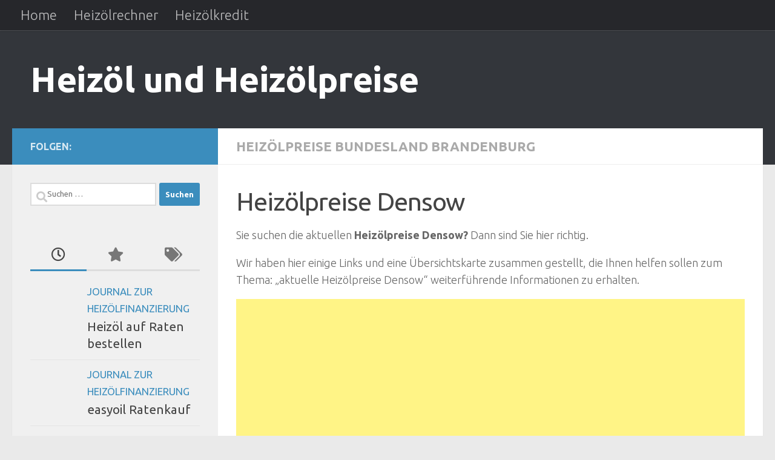

--- FILE ---
content_type: text/html; charset=UTF-8
request_url: https://heizoel-heizoelpreise.de/heizoelpreise-deutschland/heizoelpreise-bundesland-brandenburg/heizoelpreise-densow.html
body_size: 10815
content:
<!DOCTYPE html><html class="no-js" lang="de"><head><meta charset="UTF-8"><meta name="viewport" content="width=device-width, initial-scale=1.0"><link rel="profile" href="https://gmpg.org/xfn/11" /><link rel="pingback" href="https://heizoel-heizoelpreise.de/xmlrpc.php"><meta name='robots' content='index, follow, max-image-preview:large, max-snippet:-1, max-video-preview:-1' /> <script>document.documentElement.className = document.documentElement.className.replace("no-js","js");</script> <link media="all" href="https://heizoel-heizoelpreise.de/wp-content/cache/autoptimize/css/autoptimize_30555b6f9b0960045baeec1da5e52f14.css" rel="stylesheet"><title>Heizölpreise Densow - Heizöl und Heizölpreise</title><link rel="canonical" href="https://heizoel-heizoelpreise.de/heizoelpreise-deutschland/heizoelpreise-bundesland-brandenburg/heizoelpreise-densow.html" /><meta property="og:locale" content="de_DE" /><meta property="og:type" content="article" /><meta property="og:title" content="Heizölpreise Densow - Heizöl und Heizölpreise" /><meta property="og:description" content="Sie suchen die aktuellen Heizölpreise Densow? Dann sind Sie hier richtig. Wir haben hier einige Links und eine Übersichtskarte zusammen gestellt, die Ihnen helfen sollen zum Thema: &#8222;aktuelle Heizölpreise Densow&#8220; weiterführende Informationen zu erhalten.&#046;&#046;&#046;" /><meta property="og:url" content="https://heizoel-heizoelpreise.de/heizoelpreise-deutschland/heizoelpreise-bundesland-brandenburg/heizoelpreise-densow.html" /><meta property="og:site_name" content="Heizöl und Heizölpreise" /><meta property="article:published_time" content="2009-08-29T09:40:32+00:00" /><meta name="author" content="Administrator" /><meta name="twitter:label1" content="Verfasst von" /><meta name="twitter:data1" content="Administrator" /> <script type="application/ld+json" class="yoast-schema-graph">{"@context":"https://schema.org","@graph":[{"@type":"Article","@id":"https://heizoel-heizoelpreise.de/heizoelpreise-deutschland/heizoelpreise-bundesland-brandenburg/heizoelpreise-densow.html#article","isPartOf":{"@id":"https://heizoel-heizoelpreise.de/heizoelpreise-deutschland/heizoelpreise-bundesland-brandenburg/heizoelpreise-densow.html"},"author":{"name":"Administrator","@id":"https://heizoel-heizoelpreise.de/#/schema/person/e4fc98c9c96a814be02e273d1f9dba9a"},"headline":"Heizölpreise Densow","datePublished":"2009-08-29T09:40:32+00:00","mainEntityOfPage":{"@id":"https://heizoel-heizoelpreise.de/heizoelpreise-deutschland/heizoelpreise-bundesland-brandenburg/heizoelpreise-densow.html"},"wordCount":92,"commentCount":0,"keywords":["Heizölpreise Densow"],"articleSection":["Heizölpreise Bundesland Brandenburg"],"inLanguage":"de"},{"@type":"WebPage","@id":"https://heizoel-heizoelpreise.de/heizoelpreise-deutschland/heizoelpreise-bundesland-brandenburg/heizoelpreise-densow.html","url":"https://heizoel-heizoelpreise.de/heizoelpreise-deutschland/heizoelpreise-bundesland-brandenburg/heizoelpreise-densow.html","name":"Heizölpreise Densow - Heizöl und Heizölpreise","isPartOf":{"@id":"https://heizoel-heizoelpreise.de/#website"},"datePublished":"2009-08-29T09:40:32+00:00","author":{"@id":"https://heizoel-heizoelpreise.de/#/schema/person/e4fc98c9c96a814be02e273d1f9dba9a"},"breadcrumb":{"@id":"https://heizoel-heizoelpreise.de/heizoelpreise-deutschland/heizoelpreise-bundesland-brandenburg/heizoelpreise-densow.html#breadcrumb"},"inLanguage":"de","potentialAction":[{"@type":"ReadAction","target":["https://heizoel-heizoelpreise.de/heizoelpreise-deutschland/heizoelpreise-bundesland-brandenburg/heizoelpreise-densow.html"]}]},{"@type":"BreadcrumbList","@id":"https://heizoel-heizoelpreise.de/heizoelpreise-deutschland/heizoelpreise-bundesland-brandenburg/heizoelpreise-densow.html#breadcrumb","itemListElement":[{"@type":"ListItem","position":1,"name":"Home","item":"https://heizoel-heizoelpreise.de/"},{"@type":"ListItem","position":2,"name":"Heizölpreise Densow"}]},{"@type":"WebSite","@id":"https://heizoel-heizoelpreise.de/#website","url":"https://heizoel-heizoelpreise.de/","name":"Heizöl und Heizölpreise","description":"","potentialAction":[{"@type":"SearchAction","target":{"@type":"EntryPoint","urlTemplate":"https://heizoel-heizoelpreise.de/?s={search_term_string}"},"query-input":{"@type":"PropertyValueSpecification","valueRequired":true,"valueName":"search_term_string"}}],"inLanguage":"de"},{"@type":"Person","@id":"https://heizoel-heizoelpreise.de/#/schema/person/e4fc98c9c96a814be02e273d1f9dba9a","name":"Administrator"}]}</script> <link rel="alternate" type="application/rss+xml" title="Heizöl und Heizölpreise &raquo; Feed" href="https://heizoel-heizoelpreise.de/feed" /><link id="hu-user-gfont" href="//fonts.googleapis.com/css?family=Ubuntu:400,400italic,300italic,300,700&subset=latin,latin-ext" rel="stylesheet" type="text/css"><link rel="alternate" title="oEmbed (JSON)" type="application/json+oembed" href="https://heizoel-heizoelpreise.de/wp-json/oembed/1.0/embed?url=https%3A%2F%2Fheizoel-heizoelpreise.de%2Fheizoelpreise-deutschland%2Fheizoelpreise-bundesland-brandenburg%2Fheizoelpreise-densow.html" /><link rel="alternate" title="oEmbed (XML)" type="text/xml+oembed" href="https://heizoel-heizoelpreise.de/wp-json/oembed/1.0/embed?url=https%3A%2F%2Fheizoel-heizoelpreise.de%2Fheizoelpreise-deutschland%2Fheizoelpreise-bundesland-brandenburg%2Fheizoelpreise-densow.html&#038;format=xml" /> <script src="https://heizoel-heizoelpreise.de/wp-includes/js/jquery/jquery.min.js?ver=3.7.1" id="jquery-core-js"></script> <link rel="https://api.w.org/" href="https://heizoel-heizoelpreise.de/wp-json/" /><link rel="alternate" title="JSON" type="application/json" href="https://heizoel-heizoelpreise.de/wp-json/wp/v2/posts/898" /><link rel="EditURI" type="application/rsd+xml" title="RSD" href="https://heizoel-heizoelpreise.de/xmlrpc.php?rsd" /><link rel='shortlink' href='https://heizoel-heizoelpreise.de/?p=898' /> <script data-ad-client="ca-pub-2823143761617029" async src="https://pagead2.googlesyndication.com/pagead/js/adsbygoogle.js"></script> <script async src="https://fundingchoicesmessages.google.com/i/pub-2823143761617029?ers=1" nonce="pKP37U8VTes1aX_fGX7iTA"></script><script nonce="pKP37U8VTes1aX_fGX7iTA">(function() {function signalGooglefcPresent() {if (!window.frames['googlefcPresent']) {if (document.body) {const iframe = document.createElement('iframe'); iframe.style = 'width: 0; height: 0; border: none; z-index: -1000; left: -1000px; top: -1000px;'; iframe.style.display = 'none'; iframe.name = 'googlefcPresent'; document.body.appendChild(iframe);} else {setTimeout(signalGooglefcPresent, 0);}}}signalGooglefcPresent();})();</script><script type="text/javascript">(function(url){
	if(/(?:Chrome\/26\.0\.1410\.63 Safari\/537\.31|WordfenceTestMonBot)/.test(navigator.userAgent)){ return; }
	var addEvent = function(evt, handler) {
		if (window.addEventListener) {
			document.addEventListener(evt, handler, false);
		} else if (window.attachEvent) {
			document.attachEvent('on' + evt, handler);
		}
	};
	var removeEvent = function(evt, handler) {
		if (window.removeEventListener) {
			document.removeEventListener(evt, handler, false);
		} else if (window.detachEvent) {
			document.detachEvent('on' + evt, handler);
		}
	};
	var evts = 'contextmenu dblclick drag dragend dragenter dragleave dragover dragstart drop keydown keypress keyup mousedown mousemove mouseout mouseover mouseup mousewheel scroll'.split(' ');
	var logHuman = function() {
		if (window.wfLogHumanRan) { return; }
		window.wfLogHumanRan = true;
		var wfscr = document.createElement('script');
		wfscr.type = 'text/javascript';
		wfscr.async = true;
		wfscr.src = url + '&r=' + Math.random();
		(document.getElementsByTagName('head')[0]||document.getElementsByTagName('body')[0]).appendChild(wfscr);
		for (var i = 0; i < evts.length; i++) {
			removeEvent(evts[i], logHuman);
		}
	};
	for (var i = 0; i < evts.length; i++) {
		addEvent(evts[i], logHuman);
	}
})('//heizoel-heizoelpreise.de/?wordfence_lh=1&hid=2296C88ACA3542C3C9A21310E6B8F78A');</script><link rel="preload" as="font" type="font/woff2" href="https://heizoel-heizoelpreise.de/wp-content/themes/hueman/assets/front/webfonts/fa-brands-400.woff2?v=5.15.2" crossorigin="anonymous"/><link rel="preload" as="font" type="font/woff2" href="https://heizoel-heizoelpreise.de/wp-content/themes/hueman/assets/front/webfonts/fa-regular-400.woff2?v=5.15.2" crossorigin="anonymous"/><link rel="preload" as="font" type="font/woff2" href="https://heizoel-heizoelpreise.de/wp-content/themes/hueman/assets/front/webfonts/fa-solid-900.woff2?v=5.15.2" crossorigin="anonymous"/> <!--[if lt IE 9]> <script src="https://heizoel-heizoelpreise.de/wp-content/themes/hueman/assets/front/js/ie/html5shiv-printshiv.min.js"></script> <script src="https://heizoel-heizoelpreise.de/wp-content/themes/hueman/assets/front/js/ie/selectivizr.js"></script> <![endif]--></head><body class="wp-singular post-template-default single single-post postid-898 single-format-standard wp-embed-responsive wp-theme-hueman col-2cr full-width topbar-enabled header-desktop-sticky header-mobile-sticky hueman-3-7-27 chrome"><div id="wrapper"> <a class="screen-reader-text skip-link" href="#content">Zum Inhalt springen</a><header id="header" class="top-menu-mobile-on one-mobile-menu top_menu header-ads-desktop  topbar-transparent no-header-img"><nav class="nav-container group mobile-menu mobile-sticky " id="nav-mobile" data-menu-id="header-1"><div class="mobile-title-logo-in-header"><p class="site-title"> <a class="custom-logo-link" href="https://heizoel-heizoelpreise.de/" rel="home" title="Heizöl und Heizölpreise | Homepage">Heizöl und Heizölpreise</a></p></div> <button class="ham__navbar-toggler-two collapsed" title="Menu" aria-expanded="false"> <span class="ham__navbar-span-wrapper"> <span class="line line-1"></span> <span class="line line-2"></span> <span class="line line-3"></span> </span> </button><div class="nav-text"></div><div class="nav-wrap container"><ul class="nav container-inner group mobile-search"><li><form role="search" method="get" class="search-form" action="https://heizoel-heizoelpreise.de/"> <label> <span class="screen-reader-text">Suche nach:</span> <input type="search" class="search-field" placeholder="Suchen …" value="" name="s" /> </label> <input type="submit" class="search-submit" value="Suchen" /></form></li></ul><ul id="menu-topmenu" class="nav container-inner group"><li id="menu-item-32187" class="menu-item menu-item-type-custom menu-item-object-custom menu-item-home menu-item-32187"><a href="https://heizoel-heizoelpreise.de">Home</a></li><li id="menu-item-32188" class="menu-item menu-item-type-post_type menu-item-object-post menu-item-32188"><a href="https://heizoel-heizoelpreise.de/heizoel/heizoel-journal/heizoel-rechner.html">Heizölrechner</a></li><li id="menu-item-32483" class="menu-item menu-item-type-post_type menu-item-object-page menu-item-32483"><a href="https://heizoel-heizoelpreise.de/heizoelkredit">Heizölkredit</a></li></ul></div></nav><nav class="nav-container group desktop-menu desktop-sticky " id="nav-topbar" data-menu-id="header-2"><div class="nav-text"></div><div class="topbar-toggle-down"> <i class="fas fa-angle-double-down" aria-hidden="true" data-toggle="down" title="Menü erweitern"></i> <i class="fas fa-angle-double-up" aria-hidden="true" data-toggle="up" title="Menü reduzieren"></i></div><div class="nav-wrap container"><ul id="menu-topmenu-1" class="nav container-inner group"><li class="menu-item menu-item-type-custom menu-item-object-custom menu-item-home menu-item-32187"><a href="https://heizoel-heizoelpreise.de">Home</a></li><li class="menu-item menu-item-type-post_type menu-item-object-post menu-item-32188"><a href="https://heizoel-heizoelpreise.de/heizoel/heizoel-journal/heizoel-rechner.html">Heizölrechner</a></li><li class="menu-item menu-item-type-post_type menu-item-object-page menu-item-32483"><a href="https://heizoel-heizoelpreise.de/heizoelkredit">Heizölkredit</a></li></ul></div></nav><div class="container group"><div class="container-inner"><div class="group hu-pad central-header-zone"><div class="logo-tagline-group"><p class="site-title"> <a class="custom-logo-link" href="https://heizoel-heizoelpreise.de/" rel="home" title="Heizöl und Heizölpreise | Homepage">Heizöl und Heizölpreise</a></p><p class="site-description"></p></div></div></div></div></header><div class="container" id="page"><div class="container-inner"><div class="main"><div class="main-inner group"><main class="content" id="content"><div class="page-title hu-pad group"><ul class="meta-single group"><li class="category"><a href="https://heizoel-heizoelpreise.de/heizoelpreise-deutschland/heizoelpreise-bundesland-brandenburg" rel="category tag">Heizölpreise Bundesland Brandenburg</a></li></ul></div><div class="hu-pad group"><article class="post-898 post type-post status-publish format-standard hentry category-heizoelpreise-bundesland-brandenburg tag-heizoelpreise-densow"><div class="post-inner group"><h1 class="post-title entry-title">Heizölpreise Densow</h1><div class="clear"></div><div class="entry themeform"><div class="entry-inner"><p>Sie suchen die aktuellen <strong>Heizölpreise Densow?</strong> Dann sind Sie hier richtig.</p><p>Wir haben hier einige Links und eine Übersichtskarte zusammen gestellt, die Ihnen helfen sollen zum Thema: &#8222;aktuelle Heizölpreise Densow&#8220; weiterführende Informationen zu erhalten.</p> <script async src="https://pagead2.googlesyndication.com/pagead/js/adsbygoogle.js"></script>  <ins class="adsbygoogle" style="display: block;" data-ad-client="ca-pub-2823143761617029" data-ad-slot="2616631658" data-ad-format="auto" data-full-width-responsive="true"></ins> <script>(adsbygoogle = window.adsbygoogle || []).push({});</script> <p> <a href="https://heizoel-heizoelpreise.de/?nr=heizoel" target="_blank" rel="noopener"><img decoding="async" class="size-full wp-image-32195 aligncenter" src="https://heizoel-heizoelpreise.de/wp-content/uploads/2020/01/heizoel.jpg" alt="heizoel" width="200" height="138" /></a><p>Immer wenn der Heizöltank wieder einmal leer wird oder gar leer ist, wird  nach nach den aktuellen <em>Heizöl Kosten</em> gefahndet. Hier verwenden Sie bitte unseren <em>Heizölpreisvergleich</em>. Bitte hier klicken für aktueller Heizölpreis.</p><nav class="pagination group"></nav></div><div class="clear"></div></div></div></article><div class="clear"></div><p class="post-tags"><span>Schlagwörter:</span> <a href="https://heizoel-heizoelpreise.de/tag/heizoelpreise-densow" rel="tag">Heizölpreise Densow</a></p></div></main><div class="sidebar s1 collapsed" data-position="left" data-layout="col-2cr" data-sb-id="s1"> <button class="sidebar-toggle" title="Seitenleiste erweitern"><i class="fas sidebar-toggle-arrows"></i></button><div class="sidebar-content"><div class="sidebar-top group"><p>Folgen:</p></div><div id="search-2" class="widget widget_search"><form role="search" method="get" class="search-form" action="https://heizoel-heizoelpreise.de/"> <label> <span class="screen-reader-text">Suche nach:</span> <input type="search" class="search-field" placeholder="Suchen …" value="" name="s" /> </label> <input type="submit" class="search-submit" value="Suchen" /></form></div><div id="alxtabs-2" class="widget widget_hu_tabs"><h3 class="widget-title"></h3><ul class="alx-tabs-nav group tab-count-3"><li class="alx-tab tab-recent"><a href="#tab-recent-2" title="Neueste Beiträge"><i class="far fa-clock"></i><span>Neueste Beiträge</span></a></li><li class="alx-tab tab-popular"><a href="#tab-popular-2" title="Beliebte Beiträge"><i class="fas fa-star"></i><span>Beliebte Beiträge</span></a></li><li class="alx-tab tab-tags"><a href="#tab-tags-2" title="Schlagwörter"><i class="fas fa-tags"></i><span>Schlagwörter</span></a></li></ul><div class="alx-tabs-container"><ul id="tab-recent-2" class="alx-tab group thumbs-enabled"><li><div class="tab-item-thumbnail"> <a href="https://heizoel-heizoelpreise.de/heizoel/journal-zur-heizoelfinanzierung/heizoel-auf-raten-bestellen.html"> </a></div><div class="tab-item-inner group"><p class="tab-item-category"><a href="https://heizoel-heizoelpreise.de/heizoel/journal-zur-heizoelfinanzierung" rel="category tag">Journal zur Heizölfinanzierung</a></p><p class="tab-item-title"><a href="https://heizoel-heizoelpreise.de/heizoel/journal-zur-heizoelfinanzierung/heizoel-auf-raten-bestellen.html" rel="bookmark">Heizöl auf Raten bestellen</a></p><p class="tab-item-date"></p></div></li><li><div class="tab-item-thumbnail"> <a href="https://heizoel-heizoelpreise.de/heizoel/journal-zur-heizoelfinanzierung/easyoil-ratenkauf.html"> </a></div><div class="tab-item-inner group"><p class="tab-item-category"><a href="https://heizoel-heizoelpreise.de/heizoel/journal-zur-heizoelfinanzierung" rel="category tag">Journal zur Heizölfinanzierung</a></p><p class="tab-item-title"><a href="https://heizoel-heizoelpreise.de/heizoel/journal-zur-heizoelfinanzierung/easyoil-ratenkauf.html" rel="bookmark">easyoil Ratenkauf</a></p><p class="tab-item-date"></p></div></li><li><div class="tab-item-thumbnail"> <a href="https://heizoel-heizoelpreise.de/uncategorized/baufinanzrechner-2.html"> </a></div><div class="tab-item-inner group"><p class="tab-item-category"><a href="https://heizoel-heizoelpreise.de/uncategorized" rel="category tag">Informationen</a></p><p class="tab-item-title"><a href="https://heizoel-heizoelpreise.de/uncategorized/baufinanzrechner-2.html" rel="bookmark">Baufinanzrechner</a></p><p class="tab-item-date"></p></div></li><li><div class="tab-item-thumbnail"> <a href="https://heizoel-heizoelpreise.de/heizoel/heizoel-journal/heizoelpreise-prognose.html"> </a></div><div class="tab-item-inner group"><p class="tab-item-category"><a href="https://heizoel-heizoelpreise.de/heizoel/heizoel-journal" rel="category tag">Heizöl Journal</a></p><p class="tab-item-title"><a href="https://heizoel-heizoelpreise.de/heizoel/heizoel-journal/heizoelpreise-prognose.html" rel="bookmark">Heizölpreise Prognose</a></p><p class="tab-item-date"></p></div></li><li><div class="tab-item-thumbnail"> <a href="https://heizoel-heizoelpreise.de/heizoel/heizoel-journal/heizoelpreise-aktuell.html"> </a></div><div class="tab-item-inner group"><p class="tab-item-category"><a href="https://heizoel-heizoelpreise.de/heizoel/heizoel-journal" rel="category tag">Heizöl Journal</a></p><p class="tab-item-title"><a href="https://heizoel-heizoelpreise.de/heizoel/heizoel-journal/heizoelpreise-aktuell.html" rel="bookmark">Heizölpreise aktuell</a></p><p class="tab-item-date"></p></div></li></ul><ul id="tab-popular-2" class="alx-tab group thumbs-enabled"><li><div class="tab-item-thumbnail"> <a href="https://heizoel-heizoelpreise.de/uncategorized/baufinanzrechner-2.html"> </a></div><div class="tab-item-inner group"><p class="tab-item-category"><a href="https://heizoel-heizoelpreise.de/uncategorized" rel="category tag">Informationen</a></p><p class="tab-item-title"><a href="https://heizoel-heizoelpreise.de/uncategorized/baufinanzrechner-2.html" rel="bookmark">Baufinanzrechner</a></p><p class="tab-item-date"></p></div></li><li><div class="tab-item-thumbnail"> <a href="https://heizoel-heizoelpreise.de/heizoelpreise-deutschland/transport-und-fracht-zielorte-im-bundesland-hessen/heizoelpreise-aarbergen.html"> </a></div><div class="tab-item-inner group"><p class="tab-item-category"><a href="https://heizoel-heizoelpreise.de/heizoelpreise-deutschland/transport-und-fracht-zielorte-im-bundesland-hessen" rel="category tag">Heizölpreise Bundesland Hessen</a></p><p class="tab-item-title"><a href="https://heizoel-heizoelpreise.de/heizoelpreise-deutschland/transport-und-fracht-zielorte-im-bundesland-hessen/heizoelpreise-aarbergen.html" rel="bookmark">Heizölpreise Aarbergen</a></p><p class="tab-item-date"></p></div></li><li><div class="tab-item-thumbnail"> <a href="https://heizoel-heizoelpreise.de/heizoelpreise-deutschland/transport-und-fracht-zielorte-im-bundesland-hessen/heizoelpreise-abtsteinach.html"> </a></div><div class="tab-item-inner group"><p class="tab-item-category"><a href="https://heizoel-heizoelpreise.de/heizoelpreise-deutschland/transport-und-fracht-zielorte-im-bundesland-hessen" rel="category tag">Heizölpreise Bundesland Hessen</a></p><p class="tab-item-title"><a href="https://heizoel-heizoelpreise.de/heizoelpreise-deutschland/transport-und-fracht-zielorte-im-bundesland-hessen/heizoelpreise-abtsteinach.html" rel="bookmark">Heizölpreise Abtsteinach</a></p><p class="tab-item-date"></p></div></li><li><div class="tab-item-thumbnail"> <a href="https://heizoel-heizoelpreise.de/heizoelpreise-deutschland/transport-und-fracht-zielorte-im-bundesland-hessen/heizoelpreise-ahnatal.html"> </a></div><div class="tab-item-inner group"><p class="tab-item-category"><a href="https://heizoel-heizoelpreise.de/heizoelpreise-deutschland/transport-und-fracht-zielorte-im-bundesland-hessen" rel="category tag">Heizölpreise Bundesland Hessen</a></p><p class="tab-item-title"><a href="https://heizoel-heizoelpreise.de/heizoelpreise-deutschland/transport-und-fracht-zielorte-im-bundesland-hessen/heizoelpreise-ahnatal.html" rel="bookmark">Heizölpreise Ahnatal</a></p><p class="tab-item-date"></p></div></li><li><div class="tab-item-thumbnail"> <a href="https://heizoel-heizoelpreise.de/heizoelpreise-deutschland/transport-und-fracht-zielorte-im-bundesland-hessen/heizoelpreise-alheim.html"> </a></div><div class="tab-item-inner group"><p class="tab-item-category"><a href="https://heizoel-heizoelpreise.de/heizoelpreise-deutschland/transport-und-fracht-zielorte-im-bundesland-hessen" rel="category tag">Heizölpreise Bundesland Hessen</a></p><p class="tab-item-title"><a href="https://heizoel-heizoelpreise.de/heizoelpreise-deutschland/transport-und-fracht-zielorte-im-bundesland-hessen/heizoelpreise-alheim.html" rel="bookmark">Heizölpreise Alheim</a></p><p class="tab-item-date"></p></div></li></ul><ul id="tab-tags-2" class="alx-tab group"><li> <a href="https://heizoel-heizoelpreise.de/tag/heizoel-buchholz" class="tag-cloud-link tag-link-15185 tag-link-position-1" style="font-size: 13.526315789474pt;" aria-label="Heizöl Buchholz (9 Einträge)">Heizöl Buchholz</a> <a href="https://heizoel-heizoelpreise.de/tag/heizoel-friedersdorf" class="tag-cloud-link tag-link-17692 tag-link-position-2" style="font-size: 10.763157894737pt;" aria-label="Heizöl Friedersdorf (6 Einträge)">Heizöl Friedersdorf</a> <a href="https://heizoel-heizoelpreise.de/tag/heizoel-goe" class="tag-cloud-link tag-link-13616 tag-link-position-3" style="font-size: 10.763157894737pt;" aria-label="Heizöl Gö (6 Einträge)">Heizöl Gö</a> <a href="https://heizoel-heizoelpreise.de/tag/heizoel-ha" class="tag-cloud-link tag-link-13665 tag-link-position-4" style="font-size: 9.4736842105263pt;" aria-label="Heizöl Ha (5 Einträge)">Heizöl Ha</a> <a href="https://heizoel-heizoelpreise.de/tag/heizoel-hohenfelde" class="tag-cloud-link tag-link-15400 tag-link-position-5" style="font-size: 9.4736842105263pt;" aria-label="Heizöl Hohenfelde (5 Einträge)">Heizöl Hohenfelde</a> <a href="https://heizoel-heizoelpreise.de/tag/heizoel-linden" class="tag-cloud-link tag-link-16576 tag-link-position-6" style="font-size: 9.4736842105263pt;" aria-label="Heizöl Linden (5 Einträge)">Heizöl Linden</a> <a href="https://heizoel-heizoelpreise.de/tag/heizoel-lindenberg" class="tag-cloud-link tag-link-15557 tag-link-position-7" style="font-size: 9.4736842105263pt;" aria-label="Heizöl Lindenberg (5 Einträge)">Heizöl Lindenberg</a> <a href="https://heizoel-heizoelpreise.de/tag/heizoel-neuendorf" class="tag-cloud-link tag-link-14188 tag-link-position-8" style="font-size: 11.684210526316pt;" aria-label="Heizöl Neuendorf (7 Einträge)">Heizöl Neuendorf</a> <a href="https://heizoel-heizoelpreise.de/tag/heizoel-neuenkirchen" class="tag-cloud-link tag-link-15673 tag-link-position-9" style="font-size: 13.526315789474pt;" aria-label="Heizöl Neuenkirchen (9 Einträge)">Heizöl Neuenkirchen</a> <a href="https://heizoel-heizoelpreise.de/tag/heizoel-niendorf" class="tag-cloud-link tag-link-15682 tag-link-position-10" style="font-size: 9.4736842105263pt;" aria-label="Heizöl Niendorf (5 Einträge)">Heizöl Niendorf</a> <a href="https://heizoel-heizoelpreise.de/tag/heizoel-nu" class="tag-cloud-link tag-link-14243 tag-link-position-11" style="font-size: 9.4736842105263pt;" aria-label="Heizöl Nu (5 Einträge)">Heizöl Nu</a> <a href="https://heizoel-heizoelpreise.de/tag/heizoelpreise" class="tag-cloud-link tag-link-1421 tag-link-position-12" style="font-size: 20.894736842105pt;" aria-label="Heizölpreise (24 Einträge)">Heizölpreise</a> <a href="https://heizoel-heizoelpreise.de/tag/heizoelpreise-altenkirchen" class="tag-cloud-link tag-link-325 tag-link-position-13" style="font-size: 8pt;" aria-label="Heizölpreise Altenkirchen (4 Einträge)">Heizölpreise Altenkirchen</a> <a href="https://heizoel-heizoelpreise.de/tag/heizoelpreise-buchholz" class="tag-cloud-link tag-link-879 tag-link-position-14" style="font-size: 13.526315789474pt;" aria-label="Heizölpreise Buchholz (9 Einträge)">Heizölpreise Buchholz</a> <a href="https://heizoel-heizoelpreise.de/tag/heizoelpreise-friedersdorf" class="tag-cloud-link tag-link-999 tag-link-position-15" style="font-size: 10.763157894737pt;" aria-label="Heizölpreise Friedersdorf (6 Einträge)">Heizölpreise Friedersdorf</a> <a href="https://heizoel-heizoelpreise.de/tag/heizoelpreise-go" class="tag-cloud-link tag-link-1063 tag-link-position-16" style="font-size: 10.763157894737pt;" aria-label="Heizölpreise Go (6 Einträge)">Heizölpreise Go</a> <a href="https://heizoel-heizoelpreise.de/tag/heizoelpreise-ha" class="tag-cloud-link tag-link-2193 tag-link-position-17" style="font-size: 10.763157894737pt;" aria-label="Heizölpreise Ha (6 Einträge)">Heizölpreise Ha</a> <a href="https://heizoel-heizoelpreise.de/tag/heizoelpreise-hohenfelde" class="tag-cloud-link tag-link-7479 tag-link-position-18" style="font-size: 9.4736842105263pt;" aria-label="Heizölpreise Hohenfelde (5 Einträge)">Heizölpreise Hohenfelde</a> <a href="https://heizoel-heizoelpreise.de/tag/heizoelpreise-langen" class="tag-cloud-link tag-link-552 tag-link-position-19" style="font-size: 8pt;" aria-label="Heizölpreise Langen (4 Einträge)">Heizölpreise Langen</a> <a href="https://heizoel-heizoelpreise.de/tag/heizoelpreise-linden" class="tag-cloud-link tag-link-566 tag-link-position-20" style="font-size: 9.4736842105263pt;" aria-label="Heizölpreise Linden (5 Einträge)">Heizölpreise Linden</a> <a href="https://heizoel-heizoelpreise.de/tag/heizoelpreise-lindenberg" class="tag-cloud-link tag-link-1283 tag-link-position-21" style="font-size: 9.4736842105263pt;" aria-label="Heizölpreise Lindenberg (5 Einträge)">Heizölpreise Lindenberg</a> <a href="https://heizoel-heizoelpreise.de/tag/heizoelpreise-muenster" class="tag-cloud-link tag-link-600 tag-link-position-22" style="font-size: 8pt;" aria-label="Heizölpreise Münster (4 Einträge)">Heizölpreise Münster</a> <a href="https://heizoel-heizoelpreise.de/tag/heizoelpreise-neuendorf" class="tag-cloud-link tag-link-1379 tag-link-position-23" style="font-size: 11.684210526316pt;" aria-label="Heizölpreise Neuendorf (7 Einträge)">Heizölpreise Neuendorf</a> <a href="https://heizoel-heizoelpreise.de/tag/heizoelpreise-neuenkirchen" class="tag-cloud-link tag-link-4138 tag-link-position-24" style="font-size: 13.526315789474pt;" aria-label="Heizölpreise Neuenkirchen (9 Einträge)">Heizölpreise Neuenkirchen</a> <a href="https://heizoel-heizoelpreise.de/tag/heizoelpreise-niendorf" class="tag-cloud-link tag-link-7703 tag-link-position-25" style="font-size: 9.4736842105263pt;" aria-label="Heizölpreise Niendorf (5 Einträge)">Heizölpreise Niendorf</a> <a href="https://heizoel-heizoelpreise.de/tag/heizoelpreise-nu" class="tag-cloud-link tag-link-2497 tag-link-position-26" style="font-size: 9.4736842105263pt;" aria-label="Heizölpreise Nu (5 Einträge)">Heizölpreise Nu</a> <a href="https://heizoel-heizoelpreise.de/tag/heizoelpreise-ro" class="tag-cloud-link tag-link-665 tag-link-position-27" style="font-size: 16.289473684211pt;" aria-label="Heizölpreise Ro (13 Einträge)">Heizölpreise Ro</a> <a href="https://heizoel-heizoelpreise.de/tag/heizoelpreise-rohrbach" class="tag-cloud-link tag-link-6438 tag-link-position-28" style="font-size: 10.763157894737pt;" aria-label="Heizölpreise Rohrbach (6 Einträge)">Heizölpreise Rohrbach</a> <a href="https://heizoel-heizoelpreise.de/tag/heizoelpreise-roth" class="tag-cloud-link tag-link-10438 tag-link-position-29" style="font-size: 10.763157894737pt;" aria-label="Heizölpreise Roth (6 Einträge)">Heizölpreise Roth</a> <a href="https://heizoel-heizoelpreise.de/tag/heizoelpreise-schoenberg" class="tag-cloud-link tag-link-3250 tag-link-position-30" style="font-size: 9.4736842105263pt;" aria-label="Heizölpreise Schönberg (5 Einträge)">Heizölpreise Schönberg</a> <a href="https://heizoel-heizoelpreise.de/tag/heizoelpreise-schoenfeld" class="tag-cloud-link tag-link-1560 tag-link-position-31" style="font-size: 10.763157894737pt;" aria-label="Heizölpreise Schönfeld (6 Einträge)">Heizölpreise Schönfeld</a> <a href="https://heizoel-heizoelpreise.de/tag/heizoelpreise-steinbach" class="tag-cloud-link tag-link-3267 tag-link-position-32" style="font-size: 9.4736842105263pt;" aria-label="Heizölpreise Steinbach (5 Einträge)">Heizölpreise Steinbach</a> <a href="https://heizoel-heizoelpreise.de/tag/heizoelpreise-steinfeld" class="tag-cloud-link tag-link-6521 tag-link-position-33" style="font-size: 9.4736842105263pt;" aria-label="Heizölpreise Steinfeld (5 Einträge)">Heizölpreise Steinfeld</a> <a href="https://heizoel-heizoelpreise.de/tag/heizoelpreise-stra" class="tag-cloud-link tag-link-2724 tag-link-position-34" style="font-size: 9.4736842105263pt;" aria-label="Heizölpreise Stra (5 Einträge)">Heizölpreise Stra</a> <a href="https://heizoel-heizoelpreise.de/tag/heizoelpreise-wei" class="tag-cloud-link tag-link-738 tag-link-position-35" style="font-size: 22pt;" aria-label="Heizölpreise Wei (28 Einträge)">Heizölpreise Wei</a> <a href="https://heizoel-heizoelpreise.de/tag/heizoelpreise-werder" class="tag-cloud-link tag-link-1711 tag-link-position-36" style="font-size: 9.4736842105263pt;" aria-label="Heizölpreise Werder (5 Einträge)">Heizölpreise Werder</a> <a href="https://heizoel-heizoelpreise.de/tag/heizoel-ro" class="tag-cloud-link tag-link-14497 tag-link-position-37" style="font-size: 16.289473684211pt;" aria-label="Heizöl Ro (13 Einträge)">Heizöl Ro</a> <a href="https://heizoel-heizoelpreise.de/tag/heizoel-rohrbach" class="tag-cloud-link tag-link-14509 tag-link-position-38" style="font-size: 10.763157894737pt;" aria-label="Heizöl Rohrbach (6 Einträge)">Heizöl Rohrbach</a> <a href="https://heizoel-heizoelpreise.de/tag/heizoel-roth" class="tag-cloud-link tag-link-14518 tag-link-position-39" style="font-size: 11.684210526316pt;" aria-label="Heizöl Roth (7 Einträge)">Heizöl Roth</a> <a href="https://heizoel-heizoelpreise.de/tag/heizoel-schoenberg" class="tag-cloud-link tag-link-15843 tag-link-position-40" style="font-size: 9.4736842105263pt;" aria-label="Heizöl Schönberg (5 Einträge)">Heizöl Schönberg</a> <a href="https://heizoel-heizoelpreise.de/tag/heizoel-schoenfeld" class="tag-cloud-link tag-link-15844 tag-link-position-41" style="font-size: 10.763157894737pt;" aria-label="Heizöl Schönfeld (6 Einträge)">Heizöl Schönfeld</a> <a href="https://heizoel-heizoelpreise.de/tag/heizoel-steinbach" class="tag-cloud-link tag-link-18245 tag-link-position-42" style="font-size: 9.4736842105263pt;" aria-label="Heizöl Steinbach (5 Einträge)">Heizöl Steinbach</a> <a href="https://heizoel-heizoelpreise.de/tag/heizoel-steinfeld" class="tag-cloud-link tag-link-14713 tag-link-position-43" style="font-size: 9.4736842105263pt;" aria-label="Heizöl Steinfeld (5 Einträge)">Heizöl Steinfeld</a> <a href="https://heizoel-heizoelpreise.de/tag/heizoel-stra" class="tag-cloud-link tag-link-14730 tag-link-position-44" style="font-size: 9.4736842105263pt;" aria-label="Heizöl Stra (5 Einträge)">Heizöl Stra</a> <a href="https://heizoel-heizoelpreise.de/tag/heizoel-werder" class="tag-cloud-link tag-link-15996 tag-link-position-45" style="font-size: 9.4736842105263pt;" aria-label="Heizöl Werder (5 Einträge)">Heizöl Werder</a></li></ul></div></div><div id="categories-2" class="widget widget_categories"><h3 class="widget-title">Kategorien</h3><ul><li class="cat-item cat-item-32"><a href="https://heizoel-heizoelpreise.de/heizoel-in-deutschland/heizoel-bundesland-baden-wuerttemberg">Heizöl Bundesland Baden-Württemberg</a></li><li class="cat-item cat-item-24"><a href="https://heizoel-heizoelpreise.de/heizoel-in-deutschland/heizoel-bundesland-bayern">Heizöl Bundesland Bayern</a></li><li class="cat-item cat-item-33"><a href="https://heizoel-heizoelpreise.de/heizoel-in-deutschland/heizoel-bundesland-berlin">Heizöl Bundesland Berlin</a></li><li class="cat-item cat-item-34"><a href="https://heizoel-heizoelpreise.de/heizoel-in-deutschland/heizoel-bundesland-brandenburg">Heizöl Bundesland Brandenburg</a></li><li class="cat-item cat-item-38"><a href="https://heizoel-heizoelpreise.de/heizoel-in-deutschland/heizoel-bundesland-bremen">Heizöl Bundesland Bremen</a></li><li class="cat-item cat-item-36"><a href="https://heizoel-heizoelpreise.de/heizoel-in-deutschland/heizoel-bundesland-hamburg">Heizöl Bundesland Hamburg</a></li><li class="cat-item cat-item-35"><a href="https://heizoel-heizoelpreise.de/heizoel-in-deutschland/heizoel-bundesland-hessen">Heizöl Bundesland Hessen</a></li><li class="cat-item cat-item-25"><a href="https://heizoel-heizoelpreise.de/heizoel-in-deutschland/heizoel-bundesland-mecklenburg">Heizöl Bundesland Mecklenburg</a></li><li class="cat-item cat-item-30"><a href="https://heizoel-heizoelpreise.de/heizoel-in-deutschland/heizoel-bundesland-niedersachsen">Heizöl Bundesland Niedersachsen</a></li><li class="cat-item cat-item-27"><a href="https://heizoel-heizoelpreise.de/heizoel-in-deutschland/heizoel-bundesland-nordrhein-westfalen">Heizöl Bundesland Nordrhein-Westfalen</a></li><li class="cat-item cat-item-37"><a href="https://heizoel-heizoelpreise.de/heizoel-in-deutschland/heizoel-bundesland-rheinland-pfalz">Heizöl Bundesland Rheinland-Pfalz</a></li><li class="cat-item cat-item-23"><a href="https://heizoel-heizoelpreise.de/heizoel-in-deutschland/heizoel-bundesland-saarland">Heizöl Bundesland Saarland</a></li><li class="cat-item cat-item-31"><a href="https://heizoel-heizoelpreise.de/heizoel-in-deutschland/heizoel-bundesland-sachsen">Heizöl Bundesland Sachsen</a></li><li class="cat-item cat-item-29"><a href="https://heizoel-heizoelpreise.de/heizoel-in-deutschland/heizoel-bundesland-sachsen-anhalt">Heizöl Bundesland Sachsen-Anhalt</a></li><li class="cat-item cat-item-26"><a href="https://heizoel-heizoelpreise.de/heizoel-in-deutschland/heizoel-bundesland-schleswig-holstein">Heizöl Bundesland Schleswig Holstein</a></li><li class="cat-item cat-item-28"><a href="https://heizoel-heizoelpreise.de/heizoel-in-deutschland/heizoel-bundesland-thueringen">Heizöl Bundesland Thüringen</a></li><li class="cat-item cat-item-41"><a href="https://heizoel-heizoelpreise.de/heizoel/heizoel-journal">Heizöl Journal</a></li><li class="cat-item cat-item-44"><a href="https://heizoel-heizoelpreise.de/heizoel-in-der-schweiz/heizoel-kanton-aargau">Heizöl Kanton Aargau</a></li><li class="cat-item cat-item-45"><a href="https://heizoel-heizoelpreise.de/heizoel-in-der-schweiz/heizoel-kanton-appenzell">Heizöl Kanton Appenzell</a></li><li class="cat-item cat-item-46"><a href="https://heizoel-heizoelpreise.de/heizoel-in-der-schweiz/heizoel-kanton-basel">Heizöl Kanton Basel</a></li><li class="cat-item cat-item-47"><a href="https://heizoel-heizoelpreise.de/heizoel-in-der-schweiz/heizoel-kanton-bern">Heizöl Kanton Bern</a></li><li class="cat-item cat-item-48"><a href="https://heizoel-heizoelpreise.de/heizoel-in-der-schweiz/heizoel-kanton-freiburg">Heizöl Kanton Freiburg</a></li><li class="cat-item cat-item-49"><a href="https://heizoel-heizoelpreise.de/heizoel-in-der-schweiz/heizoel-kanton-genf">Heizöl Kanton Genf</a></li><li class="cat-item cat-item-50"><a href="https://heizoel-heizoelpreise.de/heizoel-in-der-schweiz/heizoel-kanton-glarus">Heizöl Kanton Glarus</a></li><li class="cat-item cat-item-51"><a href="https://heizoel-heizoelpreise.de/heizoel-in-der-schweiz/heizoel-kanton-graubuenden">Heizöl Kanton Graubünden</a></li><li class="cat-item cat-item-52"><a href="https://heizoel-heizoelpreise.de/heizoel-in-der-schweiz/heizoel-kanton-jura">Heizöl Kanton Jura</a></li><li class="cat-item cat-item-53"><a href="https://heizoel-heizoelpreise.de/heizoel-in-der-schweiz/heizoel-kanton-luzern">Heizöl Kanton Luzern</a></li><li class="cat-item cat-item-54"><a href="https://heizoel-heizoelpreise.de/heizoel-in-der-schweiz/heizoel-kanton-neuenburg">Heizöl Kanton Neuenburg</a></li><li class="cat-item cat-item-55"><a href="https://heizoel-heizoelpreise.de/heizoel-in-der-schweiz/heizoel-kanton-nidwalden">Heizöl Kanton Nidwalden</a></li><li class="cat-item cat-item-65"><a href="https://heizoel-heizoelpreise.de/heizoel-in-der-schweiz/heizoel-kanton-oberwalden">Heizöl Kanton Oberwalden</a></li><li class="cat-item cat-item-57"><a href="https://heizoel-heizoelpreise.de/heizoel-in-der-schweiz/heizoel-kanton-schaffhausen">Heizöl Kanton Schaffhausen</a></li><li class="cat-item cat-item-58"><a href="https://heizoel-heizoelpreise.de/heizoel-in-der-schweiz/heizoel-kanton-schwyz">Heizöl Kanton Schwyz</a></li><li class="cat-item cat-item-59"><a href="https://heizoel-heizoelpreise.de/heizoel-in-der-schweiz/heizoel-kanton-solothurn">Heizöl Kanton Solothurn</a></li><li class="cat-item cat-item-56"><a href="https://heizoel-heizoelpreise.de/heizoel-in-der-schweiz/heizoel-kanton-stgallen">Heizöl Kanton St.Gallen</a></li><li class="cat-item cat-item-60"><a href="https://heizoel-heizoelpreise.de/heizoel-in-der-schweiz/heizoel-kanton-tessin">Heizöl Kanton Tessin</a></li><li class="cat-item cat-item-61"><a href="https://heizoel-heizoelpreise.de/heizoel-in-der-schweiz/heizoel-kanton-thurgau">Heizöl Kanton Thurgau</a></li><li class="cat-item cat-item-66"><a href="https://heizoel-heizoelpreise.de/heizoel-in-der-schweiz/heizoel-kanton-uri">Heizöl Kanton Uri</a></li><li class="cat-item cat-item-62"><a href="https://heizoel-heizoelpreise.de/heizoel-in-der-schweiz/heizoel-kanton-waadt">Heizöl Kanton Waadt</a></li><li class="cat-item cat-item-63"><a href="https://heizoel-heizoelpreise.de/heizoel-in-der-schweiz/heizoel-kanton-wallis">Heizöl Kanton Wallis</a></li><li class="cat-item cat-item-64"><a href="https://heizoel-heizoelpreise.de/heizoel-in-der-schweiz/heizoel-kanton-zug">Heizöl Kanton Zug</a></li><li class="cat-item cat-item-43"><a href="https://heizoel-heizoelpreise.de/heizoel-in-der-schweiz/heizoel-kanton-zuerich">Heizöl Kanton Zürich</a></li><li class="cat-item cat-item-8"><a href="https://heizoel-heizoelpreise.de/heizoelpreise-deutschland/heizoelpreise-bundesland-bayern">Heizölpreise Bundesland Bayern</a></li><li class="cat-item cat-item-39"><a href="https://heizoel-heizoelpreise.de/heizoelpreise-deutschland/heizoelpreise-bundesland-berlin">Heizölpreise Bundesland Berlin</a></li><li class="cat-item cat-item-10"><a href="https://heizoel-heizoelpreise.de/heizoelpreise-deutschland/heizoelpreise-bundesland-brandenburg">Heizölpreise Bundesland Brandenburg</a></li><li class="cat-item cat-item-21"><a href="https://heizoel-heizoelpreise.de/heizoelpreise-deutschland/heizoelpreise-bundesland-bremen">Heizölpreise Bundesland Bremen</a></li><li class="cat-item cat-item-20"><a href="https://heizoel-heizoelpreise.de/heizoelpreise-deutschland/heizoelpreise-bundesland-hamburg">Heizölpreise Bundesland Hamburg</a></li><li class="cat-item cat-item-9"><a href="https://heizoel-heizoelpreise.de/heizoelpreise-deutschland/transport-und-fracht-zielorte-im-bundesland-hessen">Heizölpreise Bundesland Hessen</a></li><li class="cat-item cat-item-19"><a href="https://heizoel-heizoelpreise.de/heizoelpreise-deutschland/heizoelpreise-bundesland-mecklenburg">Heizölpreise Bundesland Mecklenburg</a></li><li class="cat-item cat-item-13"><a href="https://heizoel-heizoelpreise.de/heizoelpreise-deutschland/heizoelpreise-bundesland-niedersachsen">Heizölpreise Bundesland Niedersachsen</a></li><li class="cat-item cat-item-16"><a href="https://heizoel-heizoelpreise.de/heizoelpreise-deutschland/heizoelpreise-bundesland-nordrhein-westfalen">Heizölpreise Bundesland Nordrhein-Westfalen</a></li><li class="cat-item cat-item-22"><a href="https://heizoel-heizoelpreise.de/heizoelpreise-deutschland/heizoelpreise-bundesland-rheinland-pfalz">Heizölpreise Bundesland Rheinland-Pfalz</a></li><li class="cat-item cat-item-17"><a href="https://heizoel-heizoelpreise.de/heizoelpreise-deutschland/heizoelpreise-bundesland-saarland">Heizölpreise Bundesland Saarland</a></li><li class="cat-item cat-item-12"><a href="https://heizoel-heizoelpreise.de/heizoelpreise-deutschland/heizoelpreise-bundesland-sachsen">Heizölpreise Bundesland Sachsen</a></li><li class="cat-item cat-item-14"><a href="https://heizoel-heizoelpreise.de/heizoelpreise-deutschland/heizoelpreise-bundesland-sachsen-anhalt">Heizölpreise Bundesland Sachsen-Anhalt</a></li><li class="cat-item cat-item-18"><a href="https://heizoel-heizoelpreise.de/heizoelpreise-deutschland/heizoelpreise-bundesland-schleswig-holstein">Heizölpreise Bundesland Schleswig Holstein</a></li><li class="cat-item cat-item-15"><a href="https://heizoel-heizoelpreise.de/heizoelpreise-deutschland/heizoelpreise-bundesland-thueringen">Heizölpreise Bundesland Thüringen</a></li><li class="cat-item cat-item-11"><a href="https://heizoel-heizoelpreise.de/heizoelpreise-deutschland/heizoelpreise-in-bundesland-wuerttemberg">Heizölpreise in Bundesland Württemberg</a></li><li class="cat-item cat-item-1"><a href="https://heizoel-heizoelpreise.de/uncategorized">Informationen</a></li><li class="cat-item cat-item-42"><a href="https://heizoel-heizoelpreise.de/heizoel/journal-zur-heizoelfinanzierung">Journal zur Heizölfinanzierung</a></li></ul></div></div></div></div></div></div></div><footer id="footer"><nav class="nav-container group" id="nav-footer" data-menu-id="footer-3" data-menu-scrollable="false"> <button class="ham__navbar-toggler-two collapsed" title="Menu" aria-expanded="false"> <span class="ham__navbar-span-wrapper"> <span class="line line-1"></span> <span class="line line-2"></span> <span class="line line-3"></span> </span> </button><div class="nav-text"></div><div class="nav-wrap"><ul id="menu-agbmenu" class="nav container group"><li id="menu-item-32124" class="menu-item menu-item-type-post_type menu-item-object-post menu-item-32124"><a href="https://heizoel-heizoelpreise.de/uncategorized/impressum.html">Impressum</a></li><li id="menu-item-32479" class="menu-item menu-item-type-post_type menu-item-object-page menu-item-privacy-policy menu-item-32479"><a rel="privacy-policy" href="https://heizoel-heizoelpreise.de/datenschutzerklaerung">Datenschutzerklärung</a></li></ul></div></nav><section class="container" id="footer-bottom"><div class="container-inner"> <a id="back-to-top" href="#"><i class="fas fa-angle-up"></i></a><div class="hu-pad group"><div class="grid one-half"><div id="copyright"><p>.</p></div></div><div class="grid one-half last"></div></div></div></section></footer></div> <script type="speculationrules">{"prefetch":[{"source":"document","where":{"and":[{"href_matches":"/*"},{"not":{"href_matches":["/wp-*.php","/wp-admin/*","/wp-content/uploads/*","/wp-content/*","/wp-content/plugins/*","/wp-content/themes/hueman/*","/*\\?(.+)"]}},{"not":{"selector_matches":"a[rel~=\"nofollow\"]"}},{"not":{"selector_matches":".no-prefetch, .no-prefetch a"}}]},"eagerness":"conservative"}]}</script> <script>// List of Themes, Classes and Regular expressions
		var template_name = 'hueman';
		switch(template_name) {
			case 'twentyeleven' :
					var classes = ['entry-meta'];
					var regex = ' by <a(.*?)\/a>;<span class="sep"> by <\/span>';
					break;
			case 'twentyten' :
					var classes = ['entry-meta'];
					var regex = ' by <a(.*?)\/a>;<span class="meta-sep">by<\/span>';
					break;
			case 'object' :
					var classes = ['post-details', 'post'];
					var regex = ' by <span(.*?)\/span>;<p class="post-details">by';
					break;
			case 'theme-revenge' :
					var classes = ['post-entry-meta'];
					var regex = 'By <a(.*?)\/a> on';
					break;
			case 'Magnificent' :
					var classes = ['meta-info'];
					var regex = '<span>by<\/span> <a(.*?)\/a>;Posted by <a(.*?)\/a> on ';
					break;
			case 'wp-clearphoto' :
					var classes = ['meta'];
					var regex = '\\|\\s*<\/span>\\s*<span class="meta-author">\\s*<a(.*?)\/a>';
					break;
			case 'wp-clearphoto1' :
					var classes = ['meta'];
					var regex = '\\|\\s*<\/span>\\s*<span class="meta-author">\\s*<a(.*?)\/a>';
					break;
			default:
					var classes = ['entry-meta'];
					var regex = ' by <a(.*?)\/a>;<span class="sep"> by <\/span>; <span class="meta-sep">by<\/span>;<span class="meta-sep"> by <\/span>';
		}
				if (typeof classes[0] !== 'undefined' && classes[0] !== null) {
				for(var i = 0; i < classes.length; i++) {
					var elements = document.querySelectorAll('.'+classes[i]);
					for (var j = 0; j < elements.length; j++) {
						var regex_array = regex.split(";");
						for(var k = 0; k < regex_array.length; k++) {
							 if (elements[j].innerHTML.match(new RegExp(regex_array[k], "i"))) {
								 var replaced_txt = elements[j].innerHTML.replace(new RegExp(regex_array[k], "i"), '');
								 elements[j].innerHTML = replaced_txt;
							 }
						}
					}			
				}
			}</script> <script id="hu-front-scripts-js-extra">var HUParams = {"_disabled":[],"SmoothScroll":{"Enabled":true,"Options":{"touchpadSupport":false}},"centerAllImg":"1","timerOnScrollAllBrowsers":"1","extLinksStyle":"","extLinksTargetExt":"","extLinksSkipSelectors":{"classes":["btn","button"],"ids":[]},"imgSmartLoadEnabled":"","imgSmartLoadOpts":{"parentSelectors":[".container .content",".post-row",".container .sidebar","#footer","#header-widgets"],"opts":{"excludeImg":[".tc-holder-img"],"fadeIn_options":100,"threshold":0}},"goldenRatio":"1.618","gridGoldenRatioLimit":"350","sbStickyUserSettings":{"desktop":true,"mobile":true},"sidebarOneWidth":"340","sidebarTwoWidth":"260","isWPMobile":"","menuStickyUserSettings":{"desktop":"stick_always","mobile":"stick_always"},"mobileSubmenuExpandOnClick":"1","submenuTogglerIcon":"\u003Ci class=\"fas fa-angle-down\"\u003E\u003C/i\u003E","isDevMode":"","ajaxUrl":"https://heizoel-heizoelpreise.de/?huajax=1","frontNonce":{"id":"HuFrontNonce","handle":"4a9e837fb1"},"isWelcomeNoteOn":"","welcomeContent":"","i18n":{"collapsibleExpand":"Aufklappen","collapsibleCollapse":"Einklappen"},"deferFontAwesome":"","fontAwesomeUrl":"https://heizoel-heizoelpreise.de/wp-content/themes/hueman/assets/front/css/font-awesome.min.css?3.7.27","mainScriptUrl":"https://heizoel-heizoelpreise.de/wp-content/themes/hueman/assets/front/js/scripts.min.js?3.7.27","flexSliderNeeded":"","flexSliderOptions":{"is_rtl":false,"has_touch_support":true,"is_slideshow":false,"slideshow_speed":5000},"fitTextMap":{"single_post_title":{"selectors":".single h1.entry-title","minEm":1.375,"maxEm":2.62},"page_title":{"selectors":".page-title h1","minEm":1,"maxEm":1.3},"home_page_title":{"selectors":".home .page-title","minEm":1,"maxEm":1.2,"compression":2.5},"post_titles":{"selectors":".blog .post-title, .archive .post-title","minEm":1.375,"maxEm":1.475},"featured_post_titles":{"selectors":".featured .post-title","minEm":1.375,"maxEm":2.125},"comments":{"selectors":".commentlist li","minEm":0.8125,"maxEm":0.93,"compression":2.5},"entry":{"selectors":".entry","minEm":0.9375,"maxEm":1.125,"compression":2.5},"content_h1":{"selectors":".entry h1, .woocommerce div.product h1.product_title","minEm":1.7578125,"maxEm":2.671875},"content_h2":{"selectors":".entry h2","minEm":1.5234375,"maxEm":2.390625},"content_h3":{"selectors":".entry h3","minEm":1.40625,"maxEm":1.96875},"content_h4":{"selectors":".entry h4","minEm":1.2890625,"maxEm":1.6875},"content_h5":{"selectors":".entry h5","minEm":1.0546875,"maxEm":1.40625},"content_h6":{"selectors":".entry h6","minEm":0.9375,"maxEm":1.265625,"compression":2.5}},"userFontSize":"22","fitTextCompression":"1.5"};
//# sourceURL=hu-front-scripts-js-extra</script> <script id="wp-statistics-tracker-js-extra">var WP_Statistics_Tracker_Object = {"requestUrl":"https://heizoel-heizoelpreise.de/wp-json/wp-statistics/v2","ajaxUrl":"https://heizoel-heizoelpreise.de/wp-admin/admin-ajax.php","hitParams":{"wp_statistics_hit":1,"source_type":"post","source_id":898,"search_query":"","signature":"069cf48c72b5f02c7a5091ebc539745e","endpoint":"hit"},"option":{"dntEnabled":false,"bypassAdBlockers":false,"consentIntegration":{"name":null,"status":[]},"isPreview":false,"userOnline":false,"trackAnonymously":false,"isWpConsentApiActive":false,"consentLevel":"functional"},"isLegacyEventLoaded":"","customEventAjaxUrl":"https://heizoel-heizoelpreise.de/wp-admin/admin-ajax.php?action=wp_statistics_custom_event&nonce=645fa4bfae","onlineParams":{"wp_statistics_hit":1,"source_type":"post","source_id":898,"search_query":"","signature":"069cf48c72b5f02c7a5091ebc539745e","action":"wp_statistics_online_check"},"jsCheckTime":"60000"};
//# sourceURL=wp-statistics-tracker-js-extra</script> <script id="wp-emoji-settings" type="application/json">{"baseUrl":"https://s.w.org/images/core/emoji/17.0.2/72x72/","ext":".png","svgUrl":"https://s.w.org/images/core/emoji/17.0.2/svg/","svgExt":".svg","source":{"concatemoji":"https://heizoel-heizoelpreise.de/wp-includes/js/wp-emoji-release.min.js?ver=a3dc6b376f6a61f6c97bfdb9cacff271"}}</script> <script type="module">/*! This file is auto-generated */
const a=JSON.parse(document.getElementById("wp-emoji-settings").textContent),o=(window._wpemojiSettings=a,"wpEmojiSettingsSupports"),s=["flag","emoji"];function i(e){try{var t={supportTests:e,timestamp:(new Date).valueOf()};sessionStorage.setItem(o,JSON.stringify(t))}catch(e){}}function c(e,t,n){e.clearRect(0,0,e.canvas.width,e.canvas.height),e.fillText(t,0,0);t=new Uint32Array(e.getImageData(0,0,e.canvas.width,e.canvas.height).data);e.clearRect(0,0,e.canvas.width,e.canvas.height),e.fillText(n,0,0);const a=new Uint32Array(e.getImageData(0,0,e.canvas.width,e.canvas.height).data);return t.every((e,t)=>e===a[t])}function p(e,t){e.clearRect(0,0,e.canvas.width,e.canvas.height),e.fillText(t,0,0);var n=e.getImageData(16,16,1,1);for(let e=0;e<n.data.length;e++)if(0!==n.data[e])return!1;return!0}function u(e,t,n,a){switch(t){case"flag":return n(e,"\ud83c\udff3\ufe0f\u200d\u26a7\ufe0f","\ud83c\udff3\ufe0f\u200b\u26a7\ufe0f")?!1:!n(e,"\ud83c\udde8\ud83c\uddf6","\ud83c\udde8\u200b\ud83c\uddf6")&&!n(e,"\ud83c\udff4\udb40\udc67\udb40\udc62\udb40\udc65\udb40\udc6e\udb40\udc67\udb40\udc7f","\ud83c\udff4\u200b\udb40\udc67\u200b\udb40\udc62\u200b\udb40\udc65\u200b\udb40\udc6e\u200b\udb40\udc67\u200b\udb40\udc7f");case"emoji":return!a(e,"\ud83e\u1fac8")}return!1}function f(e,t,n,a){let r;const o=(r="undefined"!=typeof WorkerGlobalScope&&self instanceof WorkerGlobalScope?new OffscreenCanvas(300,150):document.createElement("canvas")).getContext("2d",{willReadFrequently:!0}),s=(o.textBaseline="top",o.font="600 32px Arial",{});return e.forEach(e=>{s[e]=t(o,e,n,a)}),s}function r(e){var t=document.createElement("script");t.src=e,t.defer=!0,document.head.appendChild(t)}a.supports={everything:!0,everythingExceptFlag:!0},new Promise(t=>{let n=function(){try{var e=JSON.parse(sessionStorage.getItem(o));if("object"==typeof e&&"number"==typeof e.timestamp&&(new Date).valueOf()<e.timestamp+604800&&"object"==typeof e.supportTests)return e.supportTests}catch(e){}return null}();if(!n){if("undefined"!=typeof Worker&&"undefined"!=typeof OffscreenCanvas&&"undefined"!=typeof URL&&URL.createObjectURL&&"undefined"!=typeof Blob)try{var e="postMessage("+f.toString()+"("+[JSON.stringify(s),u.toString(),c.toString(),p.toString()].join(",")+"));",a=new Blob([e],{type:"text/javascript"});const r=new Worker(URL.createObjectURL(a),{name:"wpTestEmojiSupports"});return void(r.onmessage=e=>{i(n=e.data),r.terminate(),t(n)})}catch(e){}i(n=f(s,u,c,p))}t(n)}).then(e=>{for(const n in e)a.supports[n]=e[n],a.supports.everything=a.supports.everything&&a.supports[n],"flag"!==n&&(a.supports.everythingExceptFlag=a.supports.everythingExceptFlag&&a.supports[n]);var t;a.supports.everythingExceptFlag=a.supports.everythingExceptFlag&&!a.supports.flag,a.supports.everything||((t=a.source||{}).concatemoji?r(t.concatemoji):t.wpemoji&&t.twemoji&&(r(t.twemoji),r(t.wpemoji)))});
//# sourceURL=https://heizoel-heizoelpreise.de/wp-includes/js/wp-emoji-loader.min.js</script> <!--[if lt IE 9]> <script src="https://heizoel-heizoelpreise.de/wp-content/themes/hueman/assets/front/js/ie/respond.js"></script> <![endif]--> <script defer src="https://heizoel-heizoelpreise.de/wp-content/cache/autoptimize/js/autoptimize_f73c8d430626632e3159bf2f33d3158d.js"></script></body></html>

--- FILE ---
content_type: text/html; charset=utf-8
request_url: https://www.google.com/recaptcha/api2/aframe
body_size: 268
content:
<!DOCTYPE HTML><html><head><meta http-equiv="content-type" content="text/html; charset=UTF-8"></head><body><script nonce="rZC7IW-TqKkLOYLsRAV9og">/** Anti-fraud and anti-abuse applications only. See google.com/recaptcha */ try{var clients={'sodar':'https://pagead2.googlesyndication.com/pagead/sodar?'};window.addEventListener("message",function(a){try{if(a.source===window.parent){var b=JSON.parse(a.data);var c=clients[b['id']];if(c){var d=document.createElement('img');d.src=c+b['params']+'&rc='+(localStorage.getItem("rc::a")?sessionStorage.getItem("rc::b"):"");window.document.body.appendChild(d);sessionStorage.setItem("rc::e",parseInt(sessionStorage.getItem("rc::e")||0)+1);localStorage.setItem("rc::h",'1769575158770');}}}catch(b){}});window.parent.postMessage("_grecaptcha_ready", "*");}catch(b){}</script></body></html>

--- FILE ---
content_type: application/javascript; charset=utf-8
request_url: https://fundingchoicesmessages.google.com/f/AGSKWxV-bg6dafF9YBJvkU08AV6fFbfGyHN9GIdBDN3REM7Mq0nJ5vnffDrJKQup2u3GVI4lXioPseRsh5xcY5AShZ0gB_dFqK5hxxxQ2nrua-I7j_ISUerSw_nIz5ONo_J-2CZLXXZr64P-Lo3cmQMrpVuoTWYwTGxdujTBFpPTtGPl4qbn2ifIacnAIE-i/_/advertisingbanner./MonsterAd-_300x600_/pagead?/adsrotateheader.
body_size: -1290
content:
window['1300a838-1f0a-4507-8dc4-f7026f5f0352'] = true;

--- FILE ---
content_type: text/javascript
request_url: https://heizoel-heizoelpreise.de/wp-content/cache/autoptimize/js/autoptimize_f73c8d430626632e3159bf2f33d3158d.js
body_size: 49793
content:
/*!@license Copyright 2013, Heinrich Goebl, License: MIT, see https://github.com/hgoebl/mobile-detect.js*/
!function(a,b){a(function(){"use strict";function a(a,b){return null!=a&&null!=b&&a.toLowerCase()===b.toLowerCase()}function c(a,b){var c,d,e=a.length;if(!e||!b)return!1;for(c=b.toLowerCase(),d=0;d<e;++d)if(c===a[d].toLowerCase())return!0;return!1}function d(a){for(var b in a)i.call(a,b)&&(a[b]=new RegExp(a[b],"i"))}function e(a){return(a||"").substr(0,500)}function f(a,b){this.ua=e(a),this._cache={},this.maxPhoneWidth=b||600}var g={};g.mobileDetectRules={phones:{iPhone:"\\biPhone\\b|\\biPod\\b",BlackBerry:"BlackBerry|\\bBB10\\b|rim[0-9]+|\\b(BBA100|BBB100|BBD100|BBE100|BBF100|STH100)\\b-[0-9]+",HTC:"HTC|HTC.*(Sensation|Evo|Vision|Explorer|6800|8100|8900|A7272|S510e|C110e|Legend|Desire|T8282)|APX515CKT|Qtek9090|APA9292KT|HD_mini|Sensation.*Z710e|PG86100|Z715e|Desire.*(A8181|HD)|ADR6200|ADR6400L|ADR6425|001HT|Inspire 4G|Android.*\\bEVO\\b|T-Mobile G1|Z520m|Android [0-9.]+; Pixel",Nexus:"Nexus One|Nexus S|Galaxy.*Nexus|Android.*Nexus.*Mobile|Nexus 4|Nexus 5|Nexus 6",Dell:"Dell[;]? (Streak|Aero|Venue|Venue Pro|Flash|Smoke|Mini 3iX)|XCD28|XCD35|\\b001DL\\b|\\b101DL\\b|\\bGS01\\b",Motorola:"Motorola|DROIDX|DROID BIONIC|\\bDroid\\b.*Build|Android.*Xoom|HRI39|MOT-|A1260|A1680|A555|A853|A855|A953|A955|A956|Motorola.*ELECTRIFY|Motorola.*i1|i867|i940|MB200|MB300|MB501|MB502|MB508|MB511|MB520|MB525|MB526|MB611|MB612|MB632|MB810|MB855|MB860|MB861|MB865|MB870|ME501|ME502|ME511|ME525|ME600|ME632|ME722|ME811|ME860|ME863|ME865|MT620|MT710|MT716|MT720|MT810|MT870|MT917|Motorola.*TITANIUM|WX435|WX445|XT300|XT301|XT311|XT316|XT317|XT319|XT320|XT390|XT502|XT530|XT531|XT532|XT535|XT603|XT610|XT611|XT615|XT681|XT701|XT702|XT711|XT720|XT800|XT806|XT860|XT862|XT875|XT882|XT883|XT894|XT901|XT907|XT909|XT910|XT912|XT928|XT926|XT915|XT919|XT925|XT1021|\\bMoto E\\b|XT1068|XT1092|XT1052",Samsung:"\\bSamsung\\b|SM-G950F|SM-G955F|SM-G9250|GT-19300|SGH-I337|BGT-S5230|GT-B2100|GT-B2700|GT-B2710|GT-B3210|GT-B3310|GT-B3410|GT-B3730|GT-B3740|GT-B5510|GT-B5512|GT-B5722|GT-B6520|GT-B7300|GT-B7320|GT-B7330|GT-B7350|GT-B7510|GT-B7722|GT-B7800|GT-C3010|GT-C3011|GT-C3060|GT-C3200|GT-C3212|GT-C3212I|GT-C3262|GT-C3222|GT-C3300|GT-C3300K|GT-C3303|GT-C3303K|GT-C3310|GT-C3322|GT-C3330|GT-C3350|GT-C3500|GT-C3510|GT-C3530|GT-C3630|GT-C3780|GT-C5010|GT-C5212|GT-C6620|GT-C6625|GT-C6712|GT-E1050|GT-E1070|GT-E1075|GT-E1080|GT-E1081|GT-E1085|GT-E1087|GT-E1100|GT-E1107|GT-E1110|GT-E1120|GT-E1125|GT-E1130|GT-E1160|GT-E1170|GT-E1175|GT-E1180|GT-E1182|GT-E1200|GT-E1210|GT-E1225|GT-E1230|GT-E1390|GT-E2100|GT-E2120|GT-E2121|GT-E2152|GT-E2220|GT-E2222|GT-E2230|GT-E2232|GT-E2250|GT-E2370|GT-E2550|GT-E2652|GT-E3210|GT-E3213|GT-I5500|GT-I5503|GT-I5700|GT-I5800|GT-I5801|GT-I6410|GT-I6420|GT-I7110|GT-I7410|GT-I7500|GT-I8000|GT-I8150|GT-I8160|GT-I8190|GT-I8320|GT-I8330|GT-I8350|GT-I8530|GT-I8700|GT-I8703|GT-I8910|GT-I9000|GT-I9001|GT-I9003|GT-I9010|GT-I9020|GT-I9023|GT-I9070|GT-I9082|GT-I9100|GT-I9103|GT-I9220|GT-I9250|GT-I9300|GT-I9305|GT-I9500|GT-I9505|GT-M3510|GT-M5650|GT-M7500|GT-M7600|GT-M7603|GT-M8800|GT-M8910|GT-N7000|GT-S3110|GT-S3310|GT-S3350|GT-S3353|GT-S3370|GT-S3650|GT-S3653|GT-S3770|GT-S3850|GT-S5210|GT-S5220|GT-S5229|GT-S5230|GT-S5233|GT-S5250|GT-S5253|GT-S5260|GT-S5263|GT-S5270|GT-S5300|GT-S5330|GT-S5350|GT-S5360|GT-S5363|GT-S5369|GT-S5380|GT-S5380D|GT-S5560|GT-S5570|GT-S5600|GT-S5603|GT-S5610|GT-S5620|GT-S5660|GT-S5670|GT-S5690|GT-S5750|GT-S5780|GT-S5830|GT-S5839|GT-S6102|GT-S6500|GT-S7070|GT-S7200|GT-S7220|GT-S7230|GT-S7233|GT-S7250|GT-S7500|GT-S7530|GT-S7550|GT-S7562|GT-S7710|GT-S8000|GT-S8003|GT-S8500|GT-S8530|GT-S8600|SCH-A310|SCH-A530|SCH-A570|SCH-A610|SCH-A630|SCH-A650|SCH-A790|SCH-A795|SCH-A850|SCH-A870|SCH-A890|SCH-A930|SCH-A950|SCH-A970|SCH-A990|SCH-I100|SCH-I110|SCH-I400|SCH-I405|SCH-I500|SCH-I510|SCH-I515|SCH-I600|SCH-I730|SCH-I760|SCH-I770|SCH-I830|SCH-I910|SCH-I920|SCH-I959|SCH-LC11|SCH-N150|SCH-N300|SCH-R100|SCH-R300|SCH-R351|SCH-R400|SCH-R410|SCH-T300|SCH-U310|SCH-U320|SCH-U350|SCH-U360|SCH-U365|SCH-U370|SCH-U380|SCH-U410|SCH-U430|SCH-U450|SCH-U460|SCH-U470|SCH-U490|SCH-U540|SCH-U550|SCH-U620|SCH-U640|SCH-U650|SCH-U660|SCH-U700|SCH-U740|SCH-U750|SCH-U810|SCH-U820|SCH-U900|SCH-U940|SCH-U960|SCS-26UC|SGH-A107|SGH-A117|SGH-A127|SGH-A137|SGH-A157|SGH-A167|SGH-A177|SGH-A187|SGH-A197|SGH-A227|SGH-A237|SGH-A257|SGH-A437|SGH-A517|SGH-A597|SGH-A637|SGH-A657|SGH-A667|SGH-A687|SGH-A697|SGH-A707|SGH-A717|SGH-A727|SGH-A737|SGH-A747|SGH-A767|SGH-A777|SGH-A797|SGH-A817|SGH-A827|SGH-A837|SGH-A847|SGH-A867|SGH-A877|SGH-A887|SGH-A897|SGH-A927|SGH-B100|SGH-B130|SGH-B200|SGH-B220|SGH-C100|SGH-C110|SGH-C120|SGH-C130|SGH-C140|SGH-C160|SGH-C170|SGH-C180|SGH-C200|SGH-C207|SGH-C210|SGH-C225|SGH-C230|SGH-C417|SGH-C450|SGH-D307|SGH-D347|SGH-D357|SGH-D407|SGH-D415|SGH-D780|SGH-D807|SGH-D980|SGH-E105|SGH-E200|SGH-E315|SGH-E316|SGH-E317|SGH-E335|SGH-E590|SGH-E635|SGH-E715|SGH-E890|SGH-F300|SGH-F480|SGH-I200|SGH-I300|SGH-I320|SGH-I550|SGH-I577|SGH-I600|SGH-I607|SGH-I617|SGH-I627|SGH-I637|SGH-I677|SGH-I700|SGH-I717|SGH-I727|SGH-i747M|SGH-I777|SGH-I780|SGH-I827|SGH-I847|SGH-I857|SGH-I896|SGH-I897|SGH-I900|SGH-I907|SGH-I917|SGH-I927|SGH-I937|SGH-I997|SGH-J150|SGH-J200|SGH-L170|SGH-L700|SGH-M110|SGH-M150|SGH-M200|SGH-N105|SGH-N500|SGH-N600|SGH-N620|SGH-N625|SGH-N700|SGH-N710|SGH-P107|SGH-P207|SGH-P300|SGH-P310|SGH-P520|SGH-P735|SGH-P777|SGH-Q105|SGH-R210|SGH-R220|SGH-R225|SGH-S105|SGH-S307|SGH-T109|SGH-T119|SGH-T139|SGH-T209|SGH-T219|SGH-T229|SGH-T239|SGH-T249|SGH-T259|SGH-T309|SGH-T319|SGH-T329|SGH-T339|SGH-T349|SGH-T359|SGH-T369|SGH-T379|SGH-T409|SGH-T429|SGH-T439|SGH-T459|SGH-T469|SGH-T479|SGH-T499|SGH-T509|SGH-T519|SGH-T539|SGH-T559|SGH-T589|SGH-T609|SGH-T619|SGH-T629|SGH-T639|SGH-T659|SGH-T669|SGH-T679|SGH-T709|SGH-T719|SGH-T729|SGH-T739|SGH-T746|SGH-T749|SGH-T759|SGH-T769|SGH-T809|SGH-T819|SGH-T839|SGH-T919|SGH-T929|SGH-T939|SGH-T959|SGH-T989|SGH-U100|SGH-U200|SGH-U800|SGH-V205|SGH-V206|SGH-X100|SGH-X105|SGH-X120|SGH-X140|SGH-X426|SGH-X427|SGH-X475|SGH-X495|SGH-X497|SGH-X507|SGH-X600|SGH-X610|SGH-X620|SGH-X630|SGH-X700|SGH-X820|SGH-X890|SGH-Z130|SGH-Z150|SGH-Z170|SGH-ZX10|SGH-ZX20|SHW-M110|SPH-A120|SPH-A400|SPH-A420|SPH-A460|SPH-A500|SPH-A560|SPH-A600|SPH-A620|SPH-A660|SPH-A700|SPH-A740|SPH-A760|SPH-A790|SPH-A800|SPH-A820|SPH-A840|SPH-A880|SPH-A900|SPH-A940|SPH-A960|SPH-D600|SPH-D700|SPH-D710|SPH-D720|SPH-I300|SPH-I325|SPH-I330|SPH-I350|SPH-I500|SPH-I600|SPH-I700|SPH-L700|SPH-M100|SPH-M220|SPH-M240|SPH-M300|SPH-M305|SPH-M320|SPH-M330|SPH-M350|SPH-M360|SPH-M370|SPH-M380|SPH-M510|SPH-M540|SPH-M550|SPH-M560|SPH-M570|SPH-M580|SPH-M610|SPH-M620|SPH-M630|SPH-M800|SPH-M810|SPH-M850|SPH-M900|SPH-M910|SPH-M920|SPH-M930|SPH-N100|SPH-N200|SPH-N240|SPH-N300|SPH-N400|SPH-Z400|SWC-E100|SCH-i909|GT-N7100|GT-N7105|SCH-I535|SM-N900A|SGH-I317|SGH-T999L|GT-S5360B|GT-I8262|GT-S6802|GT-S6312|GT-S6310|GT-S5312|GT-S5310|GT-I9105|GT-I8510|GT-S6790N|SM-G7105|SM-N9005|GT-S5301|GT-I9295|GT-I9195|SM-C101|GT-S7392|GT-S7560|GT-B7610|GT-I5510|GT-S7582|GT-S7530E|GT-I8750|SM-G9006V|SM-G9008V|SM-G9009D|SM-G900A|SM-G900D|SM-G900F|SM-G900H|SM-G900I|SM-G900J|SM-G900K|SM-G900L|SM-G900M|SM-G900P|SM-G900R4|SM-G900S|SM-G900T|SM-G900V|SM-G900W8|SHV-E160K|SCH-P709|SCH-P729|SM-T2558|GT-I9205|SM-G9350|SM-J120F|SM-G920F|SM-G920V|SM-G930F|SM-N910C|SM-A310F|GT-I9190|SM-J500FN|SM-G903F|SM-J330F",LG:"\\bLG\\b;|LG[- ]?(C800|C900|E400|E610|E900|E-900|F160|F180K|F180L|F180S|730|855|L160|LS740|LS840|LS970|LU6200|MS690|MS695|MS770|MS840|MS870|MS910|P500|P700|P705|VM696|AS680|AS695|AX840|C729|E970|GS505|272|C395|E739BK|E960|L55C|L75C|LS696|LS860|P769BK|P350|P500|P509|P870|UN272|US730|VS840|VS950|LN272|LN510|LS670|LS855|LW690|MN270|MN510|P509|P769|P930|UN200|UN270|UN510|UN610|US670|US740|US760|UX265|UX840|VN271|VN530|VS660|VS700|VS740|VS750|VS910|VS920|VS930|VX9200|VX11000|AX840A|LW770|P506|P925|P999|E612|D955|D802|MS323|M257)|LM-G710",Sony:"SonyST|SonyLT|SonyEricsson|SonyEricssonLT15iv|LT18i|E10i|LT28h|LT26w|SonyEricssonMT27i|C5303|C6902|C6903|C6906|C6943|D2533",Asus:"Asus.*Galaxy|PadFone.*Mobile",NokiaLumia:"Lumia [0-9]{3,4}",Micromax:"Micromax.*\\b(A210|A92|A88|A72|A111|A110Q|A115|A116|A110|A90S|A26|A51|A35|A54|A25|A27|A89|A68|A65|A57|A90)\\b",Palm:"PalmSource|Palm",Vertu:"Vertu|Vertu.*Ltd|Vertu.*Ascent|Vertu.*Ayxta|Vertu.*Constellation(F|Quest)?|Vertu.*Monika|Vertu.*Signature",Pantech:"PANTECH|IM-A850S|IM-A840S|IM-A830L|IM-A830K|IM-A830S|IM-A820L|IM-A810K|IM-A810S|IM-A800S|IM-T100K|IM-A725L|IM-A780L|IM-A775C|IM-A770K|IM-A760S|IM-A750K|IM-A740S|IM-A730S|IM-A720L|IM-A710K|IM-A690L|IM-A690S|IM-A650S|IM-A630K|IM-A600S|VEGA PTL21|PT003|P8010|ADR910L|P6030|P6020|P9070|P4100|P9060|P5000|CDM8992|TXT8045|ADR8995|IS11PT|P2030|P6010|P8000|PT002|IS06|CDM8999|P9050|PT001|TXT8040|P2020|P9020|P2000|P7040|P7000|C790",Fly:"IQ230|IQ444|IQ450|IQ440|IQ442|IQ441|IQ245|IQ256|IQ236|IQ255|IQ235|IQ245|IQ275|IQ240|IQ285|IQ280|IQ270|IQ260|IQ250",Wiko:"KITE 4G|HIGHWAY|GETAWAY|STAIRWAY|DARKSIDE|DARKFULL|DARKNIGHT|DARKMOON|SLIDE|WAX 4G|RAINBOW|BLOOM|SUNSET|GOA(?!nna)|LENNY|BARRY|IGGY|OZZY|CINK FIVE|CINK PEAX|CINK PEAX 2|CINK SLIM|CINK SLIM 2|CINK +|CINK KING|CINK PEAX|CINK SLIM|SUBLIM",iMobile:"i-mobile (IQ|i-STYLE|idea|ZAA|Hitz)",SimValley:"\\b(SP-80|XT-930|SX-340|XT-930|SX-310|SP-360|SP60|SPT-800|SP-120|SPT-800|SP-140|SPX-5|SPX-8|SP-100|SPX-8|SPX-12)\\b",Wolfgang:"AT-B24D|AT-AS50HD|AT-AS40W|AT-AS55HD|AT-AS45q2|AT-B26D|AT-AS50Q",Alcatel:"Alcatel",Nintendo:"Nintendo (3DS|Switch)",Amoi:"Amoi",INQ:"INQ",OnePlus:"ONEPLUS",GenericPhone:"Tapatalk|PDA;|SAGEM|\\bmmp\\b|pocket|\\bpsp\\b|symbian|Smartphone|smartfon|treo|up.browser|up.link|vodafone|\\bwap\\b|nokia|Series40|Series60|S60|SonyEricsson|N900|MAUI.*WAP.*Browser"},tablets:{iPad:"iPad|iPad.*Mobile",NexusTablet:"Android.*Nexus[\\s]+(7|9|10)",GoogleTablet:"Android.*Pixel C",SamsungTablet:"SAMSUNG.*Tablet|Galaxy.*Tab|SC-01C|GT-P1000|GT-P1003|GT-P1010|GT-P3105|GT-P6210|GT-P6800|GT-P6810|GT-P7100|GT-P7300|GT-P7310|GT-P7500|GT-P7510|SCH-I800|SCH-I815|SCH-I905|SGH-I957|SGH-I987|SGH-T849|SGH-T859|SGH-T869|SPH-P100|GT-P3100|GT-P3108|GT-P3110|GT-P5100|GT-P5110|GT-P6200|GT-P7320|GT-P7511|GT-N8000|GT-P8510|SGH-I497|SPH-P500|SGH-T779|SCH-I705|SCH-I915|GT-N8013|GT-P3113|GT-P5113|GT-P8110|GT-N8010|GT-N8005|GT-N8020|GT-P1013|GT-P6201|GT-P7501|GT-N5100|GT-N5105|GT-N5110|SHV-E140K|SHV-E140L|SHV-E140S|SHV-E150S|SHV-E230K|SHV-E230L|SHV-E230S|SHW-M180K|SHW-M180L|SHW-M180S|SHW-M180W|SHW-M300W|SHW-M305W|SHW-M380K|SHW-M380S|SHW-M380W|SHW-M430W|SHW-M480K|SHW-M480S|SHW-M480W|SHW-M485W|SHW-M486W|SHW-M500W|GT-I9228|SCH-P739|SCH-I925|GT-I9200|GT-P5200|GT-P5210|GT-P5210X|SM-T311|SM-T310|SM-T310X|SM-T210|SM-T210R|SM-T211|SM-P600|SM-P601|SM-P605|SM-P900|SM-P901|SM-T217|SM-T217A|SM-T217S|SM-P6000|SM-T3100|SGH-I467|XE500|SM-T110|GT-P5220|GT-I9200X|GT-N5110X|GT-N5120|SM-P905|SM-T111|SM-T2105|SM-T315|SM-T320|SM-T320X|SM-T321|SM-T520|SM-T525|SM-T530NU|SM-T230NU|SM-T330NU|SM-T900|XE500T1C|SM-P605V|SM-P905V|SM-T337V|SM-T537V|SM-T707V|SM-T807V|SM-P600X|SM-P900X|SM-T210X|SM-T230|SM-T230X|SM-T325|GT-P7503|SM-T531|SM-T330|SM-T530|SM-T705|SM-T705C|SM-T535|SM-T331|SM-T800|SM-T700|SM-T537|SM-T807|SM-P907A|SM-T337A|SM-T537A|SM-T707A|SM-T807A|SM-T237|SM-T807P|SM-P607T|SM-T217T|SM-T337T|SM-T807T|SM-T116NQ|SM-T116BU|SM-P550|SM-T350|SM-T550|SM-T9000|SM-P9000|SM-T705Y|SM-T805|GT-P3113|SM-T710|SM-T810|SM-T815|SM-T360|SM-T533|SM-T113|SM-T335|SM-T715|SM-T560|SM-T670|SM-T677|SM-T377|SM-T567|SM-T357T|SM-T555|SM-T561|SM-T713|SM-T719|SM-T813|SM-T819|SM-T580|SM-T355Y?|SM-T280|SM-T817A|SM-T820|SM-W700|SM-P580|SM-T587|SM-P350|SM-P555M|SM-P355M|SM-T113NU|SM-T815Y|SM-T585|SM-T285|SM-T825|SM-W708|SM-T835|SM-T830|SM-T837V|SM-T720|SM-T510|SM-T387V",Kindle:"Kindle|Silk.*Accelerated|Android.*\\b(KFOT|KFTT|KFJWI|KFJWA|KFOTE|KFSOWI|KFTHWI|KFTHWA|KFAPWI|KFAPWA|WFJWAE|KFSAWA|KFSAWI|KFASWI|KFARWI|KFFOWI|KFGIWI|KFMEWI)\\b|Android.*Silk/[0-9.]+ like Chrome/[0-9.]+ (?!Mobile)",SurfaceTablet:"Windows NT [0-9.]+; ARM;.*(Tablet|ARMBJS)",HPTablet:"HP Slate (7|8|10)|HP ElitePad 900|hp-tablet|EliteBook.*Touch|HP 8|Slate 21|HP SlateBook 10",AsusTablet:"^.*PadFone((?!Mobile).)*$|Transformer|TF101|TF101G|TF300T|TF300TG|TF300TL|TF700T|TF700KL|TF701T|TF810C|ME171|ME301T|ME302C|ME371MG|ME370T|ME372MG|ME172V|ME173X|ME400C|Slider SL101|\\bK00F\\b|\\bK00C\\b|\\bK00E\\b|\\bK00L\\b|TX201LA|ME176C|ME102A|\\bM80TA\\b|ME372CL|ME560CG|ME372CG|ME302KL| K010 | K011 | K017 | K01E |ME572C|ME103K|ME170C|ME171C|\\bME70C\\b|ME581C|ME581CL|ME8510C|ME181C|P01Y|PO1MA|P01Z|\\bP027\\b|\\bP024\\b|\\bP00C\\b",BlackBerryTablet:"PlayBook|RIM Tablet",HTCtablet:"HTC_Flyer_P512|HTC Flyer|HTC Jetstream|HTC-P715a|HTC EVO View 4G|PG41200|PG09410",MotorolaTablet:"xoom|sholest|MZ615|MZ605|MZ505|MZ601|MZ602|MZ603|MZ604|MZ606|MZ607|MZ608|MZ609|MZ615|MZ616|MZ617",NookTablet:"Android.*Nook|NookColor|nook browser|BNRV200|BNRV200A|BNTV250|BNTV250A|BNTV400|BNTV600|LogicPD Zoom2",AcerTablet:"Android.*; \\b(A100|A101|A110|A200|A210|A211|A500|A501|A510|A511|A700|A701|W500|W500P|W501|W501P|W510|W511|W700|G100|G100W|B1-A71|B1-710|B1-711|A1-810|A1-811|A1-830)\\b|W3-810|\\bA3-A10\\b|\\bA3-A11\\b|\\bA3-A20\\b|\\bA3-A30",ToshibaTablet:"Android.*(AT100|AT105|AT200|AT205|AT270|AT275|AT300|AT305|AT1S5|AT500|AT570|AT700|AT830)|TOSHIBA.*FOLIO",LGTablet:"\\bL-06C|LG-V909|LG-V900|LG-V700|LG-V510|LG-V500|LG-V410|LG-V400|LG-VK810\\b",FujitsuTablet:"Android.*\\b(F-01D|F-02F|F-05E|F-10D|M532|Q572)\\b",PrestigioTablet:"PMP3170B|PMP3270B|PMP3470B|PMP7170B|PMP3370B|PMP3570C|PMP5870C|PMP3670B|PMP5570C|PMP5770D|PMP3970B|PMP3870C|PMP5580C|PMP5880D|PMP5780D|PMP5588C|PMP7280C|PMP7280C3G|PMP7280|PMP7880D|PMP5597D|PMP5597|PMP7100D|PER3464|PER3274|PER3574|PER3884|PER5274|PER5474|PMP5097CPRO|PMP5097|PMP7380D|PMP5297C|PMP5297C_QUAD|PMP812E|PMP812E3G|PMP812F|PMP810E|PMP880TD|PMT3017|PMT3037|PMT3047|PMT3057|PMT7008|PMT5887|PMT5001|PMT5002",LenovoTablet:"Lenovo TAB|Idea(Tab|Pad)( A1|A10| K1|)|ThinkPad([ ]+)?Tablet|YT3-850M|YT3-X90L|YT3-X90F|YT3-X90X|Lenovo.*(S2109|S2110|S5000|S6000|K3011|A3000|A3500|A1000|A2107|A2109|A1107|A5500|A7600|B6000|B8000|B8080)(-|)(FL|F|HV|H|)|TB-X103F|TB-X304X|TB-X304F|TB-X304L|TB-X505F|TB-X505L|TB-X505X|TB-X605F|TB-X605L|TB-8703F|TB-8703X|TB-8703N|TB-8704N|TB-8704F|TB-8704X|TB-8704V|TB-7304F|TB-7304I|TB-7304X|Tab2A7-10F|Tab2A7-20F|TB2-X30L|YT3-X50L|YT3-X50F|YT3-X50M|YT-X705F|YT-X703F|YT-X703L|YT-X705L|YT-X705X|TB2-X30F|TB2-X30L|TB2-X30M|A2107A-F|A2107A-H|TB3-730F|TB3-730M|TB3-730X|TB-7504F|TB-7504X",DellTablet:"Venue 11|Venue 8|Venue 7|Dell Streak 10|Dell Streak 7",YarvikTablet:"Android.*\\b(TAB210|TAB211|TAB224|TAB250|TAB260|TAB264|TAB310|TAB360|TAB364|TAB410|TAB411|TAB420|TAB424|TAB450|TAB460|TAB461|TAB464|TAB465|TAB467|TAB468|TAB07-100|TAB07-101|TAB07-150|TAB07-151|TAB07-152|TAB07-200|TAB07-201-3G|TAB07-210|TAB07-211|TAB07-212|TAB07-214|TAB07-220|TAB07-400|TAB07-485|TAB08-150|TAB08-200|TAB08-201-3G|TAB08-201-30|TAB09-100|TAB09-211|TAB09-410|TAB10-150|TAB10-201|TAB10-211|TAB10-400|TAB10-410|TAB13-201|TAB274EUK|TAB275EUK|TAB374EUK|TAB462EUK|TAB474EUK|TAB9-200)\\b",MedionTablet:"Android.*\\bOYO\\b|LIFE.*(P9212|P9514|P9516|S9512)|LIFETAB",ArnovaTablet:"97G4|AN10G2|AN7bG3|AN7fG3|AN8G3|AN8cG3|AN7G3|AN9G3|AN7dG3|AN7dG3ST|AN7dG3ChildPad|AN10bG3|AN10bG3DT|AN9G2",IntensoTablet:"INM8002KP|INM1010FP|INM805ND|Intenso Tab|TAB1004",IRUTablet:"M702pro",MegafonTablet:"MegaFon V9|\\bZTE V9\\b|Android.*\\bMT7A\\b",EbodaTablet:"E-Boda (Supreme|Impresspeed|Izzycomm|Essential)",AllViewTablet:"Allview.*(Viva|Alldro|City|Speed|All TV|Frenzy|Quasar|Shine|TX1|AX1|AX2)",ArchosTablet:"\\b(101G9|80G9|A101IT)\\b|Qilive 97R|Archos5|\\bARCHOS (70|79|80|90|97|101|FAMILYPAD|)(b|c|)(G10| Cobalt| TITANIUM(HD|)| Xenon| Neon|XSK| 2| XS 2| PLATINUM| CARBON|GAMEPAD)\\b",AinolTablet:"NOVO7|NOVO8|NOVO10|Novo7Aurora|Novo7Basic|NOVO7PALADIN|novo9-Spark",NokiaLumiaTablet:"Lumia 2520",SonyTablet:"Sony.*Tablet|Xperia Tablet|Sony Tablet S|SO-03E|SGPT12|SGPT13|SGPT114|SGPT121|SGPT122|SGPT123|SGPT111|SGPT112|SGPT113|SGPT131|SGPT132|SGPT133|SGPT211|SGPT212|SGPT213|SGP311|SGP312|SGP321|EBRD1101|EBRD1102|EBRD1201|SGP351|SGP341|SGP511|SGP512|SGP521|SGP541|SGP551|SGP621|SGP641|SGP612|SOT31|SGP771|SGP611|SGP612|SGP712",PhilipsTablet:"\\b(PI2010|PI3000|PI3100|PI3105|PI3110|PI3205|PI3210|PI3900|PI4010|PI7000|PI7100)\\b",CubeTablet:"Android.*(K8GT|U9GT|U10GT|U16GT|U17GT|U18GT|U19GT|U20GT|U23GT|U30GT)|CUBE U8GT",CobyTablet:"MID1042|MID1045|MID1125|MID1126|MID7012|MID7014|MID7015|MID7034|MID7035|MID7036|MID7042|MID7048|MID7127|MID8042|MID8048|MID8127|MID9042|MID9740|MID9742|MID7022|MID7010",MIDTablet:"M9701|M9000|M9100|M806|M1052|M806|T703|MID701|MID713|MID710|MID727|MID760|MID830|MID728|MID933|MID125|MID810|MID732|MID120|MID930|MID800|MID731|MID900|MID100|MID820|MID735|MID980|MID130|MID833|MID737|MID960|MID135|MID860|MID736|MID140|MID930|MID835|MID733|MID4X10",MSITablet:"MSI \\b(Primo 73K|Primo 73L|Primo 81L|Primo 77|Primo 93|Primo 75|Primo 76|Primo 73|Primo 81|Primo 91|Primo 90|Enjoy 71|Enjoy 7|Enjoy 10)\\b",SMiTTablet:"Android.*(\\bMID\\b|MID-560|MTV-T1200|MTV-PND531|MTV-P1101|MTV-PND530)",RockChipTablet:"Android.*(RK2818|RK2808A|RK2918|RK3066)|RK2738|RK2808A",FlyTablet:"IQ310|Fly Vision",bqTablet:"Android.*(bq)?.*\\b(Elcano|Curie|Edison|Maxwell|Kepler|Pascal|Tesla|Hypatia|Platon|Newton|Livingstone|Cervantes|Avant|Aquaris ([E|M]10|M8))\\b|Maxwell.*Lite|Maxwell.*Plus",HuaweiTablet:"MediaPad|MediaPad 7 Youth|IDEOS S7|S7-201c|S7-202u|S7-101|S7-103|S7-104|S7-105|S7-106|S7-201|S7-Slim|M2-A01L|BAH-L09|BAH-W09|AGS-L09|CMR-AL19",NecTablet:"\\bN-06D|\\bN-08D",PantechTablet:"Pantech.*P4100",BronchoTablet:"Broncho.*(N701|N708|N802|a710)",VersusTablet:"TOUCHPAD.*[78910]|\\bTOUCHTAB\\b",ZyncTablet:"z1000|Z99 2G|z930|z990|z909|Z919|z900",PositivoTablet:"TB07STA|TB10STA|TB07FTA|TB10FTA",NabiTablet:"Android.*\\bNabi",KoboTablet:"Kobo Touch|\\bK080\\b|\\bVox\\b Build|\\bArc\\b Build",DanewTablet:"DSlide.*\\b(700|701R|702|703R|704|802|970|971|972|973|974|1010|1012)\\b",TexetTablet:"NaviPad|TB-772A|TM-7045|TM-7055|TM-9750|TM-7016|TM-7024|TM-7026|TM-7041|TM-7043|TM-7047|TM-8041|TM-9741|TM-9747|TM-9748|TM-9751|TM-7022|TM-7021|TM-7020|TM-7011|TM-7010|TM-7023|TM-7025|TM-7037W|TM-7038W|TM-7027W|TM-9720|TM-9725|TM-9737W|TM-1020|TM-9738W|TM-9740|TM-9743W|TB-807A|TB-771A|TB-727A|TB-725A|TB-719A|TB-823A|TB-805A|TB-723A|TB-715A|TB-707A|TB-705A|TB-709A|TB-711A|TB-890HD|TB-880HD|TB-790HD|TB-780HD|TB-770HD|TB-721HD|TB-710HD|TB-434HD|TB-860HD|TB-840HD|TB-760HD|TB-750HD|TB-740HD|TB-730HD|TB-722HD|TB-720HD|TB-700HD|TB-500HD|TB-470HD|TB-431HD|TB-430HD|TB-506|TB-504|TB-446|TB-436|TB-416|TB-146SE|TB-126SE",PlaystationTablet:"Playstation.*(Portable|Vita)",TrekstorTablet:"ST10416-1|VT10416-1|ST70408-1|ST702xx-1|ST702xx-2|ST80208|ST97216|ST70104-2|VT10416-2|ST10216-2A|SurfTab",PyleAudioTablet:"\\b(PTBL10CEU|PTBL10C|PTBL72BC|PTBL72BCEU|PTBL7CEU|PTBL7C|PTBL92BC|PTBL92BCEU|PTBL9CEU|PTBL9CUK|PTBL9C)\\b",AdvanTablet:"Android.* \\b(E3A|T3X|T5C|T5B|T3E|T3C|T3B|T1J|T1F|T2A|T1H|T1i|E1C|T1-E|T5-A|T4|E1-B|T2Ci|T1-B|T1-D|O1-A|E1-A|T1-A|T3A|T4i)\\b ",DanyTechTablet:"Genius Tab G3|Genius Tab S2|Genius Tab Q3|Genius Tab G4|Genius Tab Q4|Genius Tab G-II|Genius TAB GII|Genius TAB GIII|Genius Tab S1",GalapadTablet:"Android.*\\bG1\\b(?!\\))",MicromaxTablet:"Funbook|Micromax.*\\b(P250|P560|P360|P362|P600|P300|P350|P500|P275)\\b",KarbonnTablet:"Android.*\\b(A39|A37|A34|ST8|ST10|ST7|Smart Tab3|Smart Tab2)\\b",AllFineTablet:"Fine7 Genius|Fine7 Shine|Fine7 Air|Fine8 Style|Fine9 More|Fine10 Joy|Fine11 Wide",PROSCANTablet:"\\b(PEM63|PLT1023G|PLT1041|PLT1044|PLT1044G|PLT1091|PLT4311|PLT4311PL|PLT4315|PLT7030|PLT7033|PLT7033D|PLT7035|PLT7035D|PLT7044K|PLT7045K|PLT7045KB|PLT7071KG|PLT7072|PLT7223G|PLT7225G|PLT7777G|PLT7810K|PLT7849G|PLT7851G|PLT7852G|PLT8015|PLT8031|PLT8034|PLT8036|PLT8080K|PLT8082|PLT8088|PLT8223G|PLT8234G|PLT8235G|PLT8816K|PLT9011|PLT9045K|PLT9233G|PLT9735|PLT9760G|PLT9770G)\\b",YONESTablet:"BQ1078|BC1003|BC1077|RK9702|BC9730|BC9001|IT9001|BC7008|BC7010|BC708|BC728|BC7012|BC7030|BC7027|BC7026",ChangJiaTablet:"TPC7102|TPC7103|TPC7105|TPC7106|TPC7107|TPC7201|TPC7203|TPC7205|TPC7210|TPC7708|TPC7709|TPC7712|TPC7110|TPC8101|TPC8103|TPC8105|TPC8106|TPC8203|TPC8205|TPC8503|TPC9106|TPC9701|TPC97101|TPC97103|TPC97105|TPC97106|TPC97111|TPC97113|TPC97203|TPC97603|TPC97809|TPC97205|TPC10101|TPC10103|TPC10106|TPC10111|TPC10203|TPC10205|TPC10503",GUTablet:"TX-A1301|TX-M9002|Q702|kf026",PointOfViewTablet:"TAB-P506|TAB-navi-7-3G-M|TAB-P517|TAB-P-527|TAB-P701|TAB-P703|TAB-P721|TAB-P731N|TAB-P741|TAB-P825|TAB-P905|TAB-P925|TAB-PR945|TAB-PL1015|TAB-P1025|TAB-PI1045|TAB-P1325|TAB-PROTAB[0-9]+|TAB-PROTAB25|TAB-PROTAB26|TAB-PROTAB27|TAB-PROTAB26XL|TAB-PROTAB2-IPS9|TAB-PROTAB30-IPS9|TAB-PROTAB25XXL|TAB-PROTAB26-IPS10|TAB-PROTAB30-IPS10",OvermaxTablet:"OV-(SteelCore|NewBase|Basecore|Baseone|Exellen|Quattor|EduTab|Solution|ACTION|BasicTab|TeddyTab|MagicTab|Stream|TB-08|TB-09)|Qualcore 1027",HCLTablet:"HCL.*Tablet|Connect-3G-2.0|Connect-2G-2.0|ME Tablet U1|ME Tablet U2|ME Tablet G1|ME Tablet X1|ME Tablet Y2|ME Tablet Sync",DPSTablet:"DPS Dream 9|DPS Dual 7",VistureTablet:"V97 HD|i75 3G|Visture V4( HD)?|Visture V5( HD)?|Visture V10",CrestaTablet:"CTP(-)?810|CTP(-)?818|CTP(-)?828|CTP(-)?838|CTP(-)?888|CTP(-)?978|CTP(-)?980|CTP(-)?987|CTP(-)?988|CTP(-)?989",MediatekTablet:"\\bMT8125|MT8389|MT8135|MT8377\\b",ConcordeTablet:"Concorde([ ]+)?Tab|ConCorde ReadMan",GoCleverTablet:"GOCLEVER TAB|A7GOCLEVER|M1042|M7841|M742|R1042BK|R1041|TAB A975|TAB A7842|TAB A741|TAB A741L|TAB M723G|TAB M721|TAB A1021|TAB I921|TAB R721|TAB I720|TAB T76|TAB R70|TAB R76.2|TAB R106|TAB R83.2|TAB M813G|TAB I721|GCTA722|TAB I70|TAB I71|TAB S73|TAB R73|TAB R74|TAB R93|TAB R75|TAB R76.1|TAB A73|TAB A93|TAB A93.2|TAB T72|TAB R83|TAB R974|TAB R973|TAB A101|TAB A103|TAB A104|TAB A104.2|R105BK|M713G|A972BK|TAB A971|TAB R974.2|TAB R104|TAB R83.3|TAB A1042",ModecomTablet:"FreeTAB 9000|FreeTAB 7.4|FreeTAB 7004|FreeTAB 7800|FreeTAB 2096|FreeTAB 7.5|FreeTAB 1014|FreeTAB 1001 |FreeTAB 8001|FreeTAB 9706|FreeTAB 9702|FreeTAB 7003|FreeTAB 7002|FreeTAB 1002|FreeTAB 7801|FreeTAB 1331|FreeTAB 1004|FreeTAB 8002|FreeTAB 8014|FreeTAB 9704|FreeTAB 1003",VoninoTablet:"\\b(Argus[ _]?S|Diamond[ _]?79HD|Emerald[ _]?78E|Luna[ _]?70C|Onyx[ _]?S|Onyx[ _]?Z|Orin[ _]?HD|Orin[ _]?S|Otis[ _]?S|SpeedStar[ _]?S|Magnet[ _]?M9|Primus[ _]?94[ _]?3G|Primus[ _]?94HD|Primus[ _]?QS|Android.*\\bQ8\\b|Sirius[ _]?EVO[ _]?QS|Sirius[ _]?QS|Spirit[ _]?S)\\b",ECSTablet:"V07OT2|TM105A|S10OT1|TR10CS1",StorexTablet:"eZee[_']?(Tab|Go)[0-9]+|TabLC7|Looney Tunes Tab",VodafoneTablet:"SmartTab([ ]+)?[0-9]+|SmartTabII10|SmartTabII7|VF-1497|VFD 1400",EssentielBTablet:"Smart[ ']?TAB[ ]+?[0-9]+|Family[ ']?TAB2",RossMoorTablet:"RM-790|RM-997|RMD-878G|RMD-974R|RMT-705A|RMT-701|RME-601|RMT-501|RMT-711",iMobileTablet:"i-mobile i-note",TolinoTablet:"tolino tab [0-9.]+|tolino shine",AudioSonicTablet:"\\bC-22Q|T7-QC|T-17B|T-17P\\b",AMPETablet:"Android.* A78 ",SkkTablet:"Android.* (SKYPAD|PHOENIX|CYCLOPS)",TecnoTablet:"TECNO P9|TECNO DP8D",JXDTablet:"Android.* \\b(F3000|A3300|JXD5000|JXD3000|JXD2000|JXD300B|JXD300|S5800|S7800|S602b|S5110b|S7300|S5300|S602|S603|S5100|S5110|S601|S7100a|P3000F|P3000s|P101|P200s|P1000m|P200m|P9100|P1000s|S6600b|S908|P1000|P300|S18|S6600|S9100)\\b",iJoyTablet:"Tablet (Spirit 7|Essentia|Galatea|Fusion|Onix 7|Landa|Titan|Scooby|Deox|Stella|Themis|Argon|Unique 7|Sygnus|Hexen|Finity 7|Cream|Cream X2|Jade|Neon 7|Neron 7|Kandy|Scape|Saphyr 7|Rebel|Biox|Rebel|Rebel 8GB|Myst|Draco 7|Myst|Tab7-004|Myst|Tadeo Jones|Tablet Boing|Arrow|Draco Dual Cam|Aurix|Mint|Amity|Revolution|Finity 9|Neon 9|T9w|Amity 4GB Dual Cam|Stone 4GB|Stone 8GB|Andromeda|Silken|X2|Andromeda II|Halley|Flame|Saphyr 9,7|Touch 8|Planet|Triton|Unique 10|Hexen 10|Memphis 4GB|Memphis 8GB|Onix 10)",FX2Tablet:"FX2 PAD7|FX2 PAD10",XoroTablet:"KidsPAD 701|PAD[ ]?712|PAD[ ]?714|PAD[ ]?716|PAD[ ]?717|PAD[ ]?718|PAD[ ]?720|PAD[ ]?721|PAD[ ]?722|PAD[ ]?790|PAD[ ]?792|PAD[ ]?900|PAD[ ]?9715D|PAD[ ]?9716DR|PAD[ ]?9718DR|PAD[ ]?9719QR|PAD[ ]?9720QR|TelePAD1030|Telepad1032|TelePAD730|TelePAD731|TelePAD732|TelePAD735Q|TelePAD830|TelePAD9730|TelePAD795|MegaPAD 1331|MegaPAD 1851|MegaPAD 2151",ViewsonicTablet:"ViewPad 10pi|ViewPad 10e|ViewPad 10s|ViewPad E72|ViewPad7|ViewPad E100|ViewPad 7e|ViewSonic VB733|VB100a",VerizonTablet:"QTAQZ3|QTAIR7|QTAQTZ3|QTASUN1|QTASUN2|QTAXIA1",OdysTablet:"LOOX|XENO10|ODYS[ -](Space|EVO|Xpress|NOON)|\\bXELIO\\b|Xelio10Pro|XELIO7PHONETAB|XELIO10EXTREME|XELIOPT2|NEO_QUAD10",CaptivaTablet:"CAPTIVA PAD",IconbitTablet:"NetTAB|NT-3702|NT-3702S|NT-3702S|NT-3603P|NT-3603P|NT-0704S|NT-0704S|NT-3805C|NT-3805C|NT-0806C|NT-0806C|NT-0909T|NT-0909T|NT-0907S|NT-0907S|NT-0902S|NT-0902S",TeclastTablet:"T98 4G|\\bP80\\b|\\bX90HD\\b|X98 Air|X98 Air 3G|\\bX89\\b|P80 3G|\\bX80h\\b|P98 Air|\\bX89HD\\b|P98 3G|\\bP90HD\\b|P89 3G|X98 3G|\\bP70h\\b|P79HD 3G|G18d 3G|\\bP79HD\\b|\\bP89s\\b|\\bA88\\b|\\bP10HD\\b|\\bP19HD\\b|G18 3G|\\bP78HD\\b|\\bA78\\b|\\bP75\\b|G17s 3G|G17h 3G|\\bP85t\\b|\\bP90\\b|\\bP11\\b|\\bP98t\\b|\\bP98HD\\b|\\bG18d\\b|\\bP85s\\b|\\bP11HD\\b|\\bP88s\\b|\\bA80HD\\b|\\bA80se\\b|\\bA10h\\b|\\bP89\\b|\\bP78s\\b|\\bG18\\b|\\bP85\\b|\\bA70h\\b|\\bA70\\b|\\bG17\\b|\\bP18\\b|\\bA80s\\b|\\bA11s\\b|\\bP88HD\\b|\\bA80h\\b|\\bP76s\\b|\\bP76h\\b|\\bP98\\b|\\bA10HD\\b|\\bP78\\b|\\bP88\\b|\\bA11\\b|\\bA10t\\b|\\bP76a\\b|\\bP76t\\b|\\bP76e\\b|\\bP85HD\\b|\\bP85a\\b|\\bP86\\b|\\bP75HD\\b|\\bP76v\\b|\\bA12\\b|\\bP75a\\b|\\bA15\\b|\\bP76Ti\\b|\\bP81HD\\b|\\bA10\\b|\\bT760VE\\b|\\bT720HD\\b|\\bP76\\b|\\bP73\\b|\\bP71\\b|\\bP72\\b|\\bT720SE\\b|\\bC520Ti\\b|\\bT760\\b|\\bT720VE\\b|T720-3GE|T720-WiFi",OndaTablet:"\\b(V975i|Vi30|VX530|V701|Vi60|V701s|Vi50|V801s|V719|Vx610w|VX610W|V819i|Vi10|VX580W|Vi10|V711s|V813|V811|V820w|V820|Vi20|V711|VI30W|V712|V891w|V972|V819w|V820w|Vi60|V820w|V711|V813s|V801|V819|V975s|V801|V819|V819|V818|V811|V712|V975m|V101w|V961w|V812|V818|V971|V971s|V919|V989|V116w|V102w|V973|Vi40)\\b[\\s]+|V10 \\b4G\\b",JaytechTablet:"TPC-PA762",BlaupunktTablet:"Endeavour 800NG|Endeavour 1010",DigmaTablet:"\\b(iDx10|iDx9|iDx8|iDx7|iDxD7|iDxD8|iDsQ8|iDsQ7|iDsQ8|iDsD10|iDnD7|3TS804H|iDsQ11|iDj7|iDs10)\\b",EvolioTablet:"ARIA_Mini_wifi|Aria[ _]Mini|Evolio X10|Evolio X7|Evolio X8|\\bEvotab\\b|\\bNeura\\b",LavaTablet:"QPAD E704|\\bIvoryS\\b|E-TAB IVORY|\\bE-TAB\\b",AocTablet:"MW0811|MW0812|MW0922|MTK8382|MW1031|MW0831|MW0821|MW0931|MW0712",MpmanTablet:"MP11 OCTA|MP10 OCTA|MPQC1114|MPQC1004|MPQC994|MPQC974|MPQC973|MPQC804|MPQC784|MPQC780|\\bMPG7\\b|MPDCG75|MPDCG71|MPDC1006|MP101DC|MPDC9000|MPDC905|MPDC706HD|MPDC706|MPDC705|MPDC110|MPDC100|MPDC99|MPDC97|MPDC88|MPDC8|MPDC77|MP709|MID701|MID711|MID170|MPDC703|MPQC1010",CelkonTablet:"CT695|CT888|CT[\\s]?910|CT7 Tab|CT9 Tab|CT3 Tab|CT2 Tab|CT1 Tab|C820|C720|\\bCT-1\\b",WolderTablet:"miTab \\b(DIAMOND|SPACE|BROOKLYN|NEO|FLY|MANHATTAN|FUNK|EVOLUTION|SKY|GOCAR|IRON|GENIUS|POP|MINT|EPSILON|BROADWAY|JUMP|HOP|LEGEND|NEW AGE|LINE|ADVANCE|FEEL|FOLLOW|LIKE|LINK|LIVE|THINK|FREEDOM|CHICAGO|CLEVELAND|BALTIMORE-GH|IOWA|BOSTON|SEATTLE|PHOENIX|DALLAS|IN 101|MasterChef)\\b",MediacomTablet:"M-MPI10C3G|M-SP10EG|M-SP10EGP|M-SP10HXAH|M-SP7HXAH|M-SP10HXBH|M-SP8HXAH|M-SP8MXA",MiTablet:"\\bMI PAD\\b|\\bHM NOTE 1W\\b",NibiruTablet:"Nibiru M1|Nibiru Jupiter One",NexoTablet:"NEXO NOVA|NEXO 10|NEXO AVIO|NEXO FREE|NEXO GO|NEXO EVO|NEXO 3G|NEXO SMART|NEXO KIDDO|NEXO MOBI",LeaderTablet:"TBLT10Q|TBLT10I|TBL-10WDKB|TBL-10WDKBO2013|TBL-W230V2|TBL-W450|TBL-W500|SV572|TBLT7I|TBA-AC7-8G|TBLT79|TBL-8W16|TBL-10W32|TBL-10WKB|TBL-W100",UbislateTablet:"UbiSlate[\\s]?7C",PocketBookTablet:"Pocketbook",KocasoTablet:"\\b(TB-1207)\\b",HisenseTablet:"\\b(F5281|E2371)\\b",Hudl:"Hudl HT7S3|Hudl 2",TelstraTablet:"T-Hub2",GenericTablet:"Android.*\\b97D\\b|Tablet(?!.*PC)|BNTV250A|MID-WCDMA|LogicPD Zoom2|\\bA7EB\\b|CatNova8|A1_07|CT704|CT1002|\\bM721\\b|rk30sdk|\\bEVOTAB\\b|M758A|ET904|ALUMIUM10|Smartfren Tab|Endeavour 1010|Tablet-PC-4|Tagi Tab|\\bM6pro\\b|CT1020W|arc 10HD|\\bTP750\\b|\\bQTAQZ3\\b|WVT101|TM1088|KT107"},oss:{AndroidOS:"Android",BlackBerryOS:"blackberry|\\bBB10\\b|rim tablet os",PalmOS:"PalmOS|avantgo|blazer|elaine|hiptop|palm|plucker|xiino",SymbianOS:"Symbian|SymbOS|Series60|Series40|SYB-[0-9]+|\\bS60\\b",WindowsMobileOS:"Windows CE.*(PPC|Smartphone|Mobile|[0-9]{3}x[0-9]{3})|Windows Mobile|Windows Phone [0-9.]+|WCE;",WindowsPhoneOS:"Windows Phone 10.0|Windows Phone 8.1|Windows Phone 8.0|Windows Phone OS|XBLWP7|ZuneWP7|Windows NT 6.[23]; ARM;",iOS:"\\biPhone.*Mobile|\\biPod|\\biPad|AppleCoreMedia",iPadOS:"CPU OS 13",MeeGoOS:"MeeGo",MaemoOS:"Maemo",JavaOS:"J2ME/|\\bMIDP\\b|\\bCLDC\\b",webOS:"webOS|hpwOS",badaOS:"\\bBada\\b",BREWOS:"BREW"},uas:{Chrome:"\\bCrMo\\b|CriOS|Android.*Chrome/[.0-9]* (Mobile)?",Dolfin:"\\bDolfin\\b",Opera:"Opera.*Mini|Opera.*Mobi|Android.*Opera|Mobile.*OPR/[0-9.]+$|Coast/[0-9.]+",Skyfire:"Skyfire",Edge:"Mobile Safari/[.0-9]* Edge",IE:"IEMobile|MSIEMobile",Firefox:"fennec|firefox.*maemo|(Mobile|Tablet).*Firefox|Firefox.*Mobile|FxiOS",Bolt:"bolt",TeaShark:"teashark",Blazer:"Blazer",Safari:"Version.*Mobile.*Safari|Safari.*Mobile|MobileSafari",WeChat:"\\bMicroMessenger\\b",UCBrowser:"UC.*Browser|UCWEB",baiduboxapp:"baiduboxapp",baidubrowser:"baidubrowser",DiigoBrowser:"DiigoBrowser",Mercury:"\\bMercury\\b",ObigoBrowser:"Obigo",NetFront:"NF-Browser",GenericBrowser:"NokiaBrowser|OviBrowser|OneBrowser|TwonkyBeamBrowser|SEMC.*Browser|FlyFlow|Minimo|NetFront|Novarra-Vision|MQQBrowser|MicroMessenger",PaleMoon:"Android.*PaleMoon|Mobile.*PaleMoon"},props:{Mobile:"Mobile/[VER]",Build:"Build/[VER]",Version:"Version/[VER]",VendorID:"VendorID/[VER]",iPad:"iPad.*CPU[a-z ]+[VER]",iPhone:"iPhone.*CPU[a-z ]+[VER]",iPod:"iPod.*CPU[a-z ]+[VER]",Kindle:"Kindle/[VER]",Chrome:["Chrome/[VER]","CriOS/[VER]","CrMo/[VER]"],Coast:["Coast/[VER]"],Dolfin:"Dolfin/[VER]",Firefox:["Firefox/[VER]","FxiOS/[VER]"],Fennec:"Fennec/[VER]",Edge:"Edge/[VER]",IE:["IEMobile/[VER];","IEMobile [VER]","MSIE [VER];","Trident/[0-9.]+;.*rv:[VER]"],NetFront:"NetFront/[VER]",NokiaBrowser:"NokiaBrowser/[VER]",Opera:[" OPR/[VER]","Opera Mini/[VER]","Version/[VER]"],"Opera Mini":"Opera Mini/[VER]","Opera Mobi":"Version/[VER]",UCBrowser:["UCWEB[VER]","UC.*Browser/[VER]"],MQQBrowser:"MQQBrowser/[VER]",MicroMessenger:"MicroMessenger/[VER]",baiduboxapp:"baiduboxapp/[VER]",baidubrowser:"baidubrowser/[VER]",SamsungBrowser:"SamsungBrowser/[VER]",Iron:"Iron/[VER]",Safari:["Version/[VER]","Safari/[VER]"],Skyfire:"Skyfire/[VER]",Tizen:"Tizen/[VER]",Webkit:"webkit[ /][VER]",PaleMoon:"PaleMoon/[VER]",Gecko:"Gecko/[VER]",Trident:"Trident/[VER]",Presto:"Presto/[VER]",Goanna:"Goanna/[VER]",iOS:" \\bi?OS\\b [VER][ ;]{1}",Android:"Android [VER]",BlackBerry:["BlackBerry[\\w]+/[VER]","BlackBerry.*Version/[VER]","Version/[VER]"],BREW:"BREW [VER]",Java:"Java/[VER]","Windows Phone OS":["Windows Phone OS [VER]","Windows Phone [VER]"],"Windows Phone":"Windows Phone [VER]","Windows CE":"Windows CE/[VER]","Windows NT":"Windows NT [VER]",Symbian:["SymbianOS/[VER]","Symbian/[VER]"],webOS:["webOS/[VER]","hpwOS/[VER];"]},utils:{Bot:"Googlebot|facebookexternalhit|Google-AMPHTML|s~amp-validator|AdsBot-Google|Google Keyword Suggestion|Facebot|YandexBot|YandexMobileBot|bingbot|ia_archiver|AhrefsBot|Ezooms|GSLFbot|WBSearchBot|Twitterbot|TweetmemeBot|Twikle|PaperLiBot|Wotbox|UnwindFetchor|Exabot|MJ12bot|YandexImages|TurnitinBot|Pingdom|contentkingapp",MobileBot:"Googlebot-Mobile|AdsBot-Google-Mobile|YahooSeeker/M1A1-R2D2",DesktopMode:"WPDesktop",TV:"SonyDTV|HbbTV",WebKit:"(webkit)[ /]([\\w.]+)",Console:"\\b(Nintendo|Nintendo WiiU|Nintendo 3DS|Nintendo Switch|PLAYSTATION|Xbox)\\b",Watch:"SM-V700"}},g.detectMobileBrowsers={fullPattern:/(android|bb\d+|meego).+mobile|avantgo|bada\/|blackberry|blazer|compal|elaine|fennec|hiptop|iemobile|ip(hone|od)|iris|kindle|lge |maemo|midp|mmp|mobile.+firefox|netfront|opera m(ob|in)i|palm( os)?|phone|p(ixi|re)\/|plucker|pocket|psp|series(4|6)0|symbian|treo|up\.(browser|link)|vodafone|wap|windows ce|xda|xiino/i,shortPattern:/1207|6310|6590|3gso|4thp|50[1-6]i|770s|802s|a wa|abac|ac(er|oo|s\-)|ai(ko|rn)|al(av|ca|co)|amoi|an(ex|ny|yw)|aptu|ar(ch|go)|as(te|us)|attw|au(di|\-m|r |s )|avan|be(ck|ll|nq)|bi(lb|rd)|bl(ac|az)|br(e|v)w|bumb|bw\-(n|u)|c55\/|capi|ccwa|cdm\-|cell|chtm|cldc|cmd\-|co(mp|nd)|craw|da(it|ll|ng)|dbte|dc\-s|devi|dica|dmob|do(c|p)o|ds(12|\-d)|el(49|ai)|em(l2|ul)|er(ic|k0)|esl8|ez([4-7]0|os|wa|ze)|fetc|fly(\-|_)|g1 u|g560|gene|gf\-5|g\-mo|go(\.w|od)|gr(ad|un)|haie|hcit|hd\-(m|p|t)|hei\-|hi(pt|ta)|hp( i|ip)|hs\-c|ht(c(\-| |_|a|g|p|s|t)|tp)|hu(aw|tc)|i\-(20|go|ma)|i230|iac( |\-|\/)|ibro|idea|ig01|ikom|im1k|inno|ipaq|iris|ja(t|v)a|jbro|jemu|jigs|kddi|keji|kgt( |\/)|klon|kpt |kwc\-|kyo(c|k)|le(no|xi)|lg( g|\/(k|l|u)|50|54|\-[a-w])|libw|lynx|m1\-w|m3ga|m50\/|ma(te|ui|xo)|mc(01|21|ca)|m\-cr|me(rc|ri)|mi(o8|oa|ts)|mmef|mo(01|02|bi|de|do|t(\-| |o|v)|zz)|mt(50|p1|v )|mwbp|mywa|n10[0-2]|n20[2-3]|n30(0|2)|n50(0|2|5)|n7(0(0|1)|10)|ne((c|m)\-|on|tf|wf|wg|wt)|nok(6|i)|nzph|o2im|op(ti|wv)|oran|owg1|p800|pan(a|d|t)|pdxg|pg(13|\-([1-8]|c))|phil|pire|pl(ay|uc)|pn\-2|po(ck|rt|se)|prox|psio|pt\-g|qa\-a|qc(07|12|21|32|60|\-[2-7]|i\-)|qtek|r380|r600|raks|rim9|ro(ve|zo)|s55\/|sa(ge|ma|mm|ms|ny|va)|sc(01|h\-|oo|p\-)|sdk\/|se(c(\-|0|1)|47|mc|nd|ri)|sgh\-|shar|sie(\-|m)|sk\-0|sl(45|id)|sm(al|ar|b3|it|t5)|so(ft|ny)|sp(01|h\-|v\-|v )|sy(01|mb)|t2(18|50)|t6(00|10|18)|ta(gt|lk)|tcl\-|tdg\-|tel(i|m)|tim\-|t\-mo|to(pl|sh)|ts(70|m\-|m3|m5)|tx\-9|up(\.b|g1|si)|utst|v400|v750|veri|vi(rg|te)|vk(40|5[0-3]|\-v)|vm40|voda|vulc|vx(52|53|60|61|70|80|81|83|85|98)|w3c(\-| )|webc|whit|wi(g |nc|nw)|wmlb|wonu|x700|yas\-|your|zeto|zte\-/i,
tabletPattern:/android|ipad|playbook|silk/i};var h,i=Object.prototype.hasOwnProperty;return g.FALLBACK_PHONE="UnknownPhone",g.FALLBACK_TABLET="UnknownTablet",g.FALLBACK_MOBILE="UnknownMobile",h="isArray"in Array?Array.isArray:function(a){return"[object Array]"===Object.prototype.toString.call(a)},function(){var a,b,c,e,f,j,k=g.mobileDetectRules;for(a in k.props)if(i.call(k.props,a)){for(b=k.props[a],h(b)||(b=[b]),f=b.length,e=0;e<f;++e)c=b[e],j=c.indexOf("[VER]"),j>=0&&(c=c.substring(0,j)+"([\\w._\\+]+)"+c.substring(j+5)),b[e]=new RegExp(c,"i");k.props[a]=b}d(k.oss),d(k.phones),d(k.tablets),d(k.uas),d(k.utils),k.oss0={WindowsPhoneOS:k.oss.WindowsPhoneOS,WindowsMobileOS:k.oss.WindowsMobileOS}}(),g.findMatch=function(a,b){for(var c in a)if(i.call(a,c)&&a[c].test(b))return c;return null},g.findMatches=function(a,b){var c=[];for(var d in a)i.call(a,d)&&a[d].test(b)&&c.push(d);return c},g.getVersionStr=function(a,b){var c,d,e,f,h=g.mobileDetectRules.props;if(i.call(h,a))for(c=h[a],e=c.length,d=0;d<e;++d)if(f=c[d].exec(b),null!==f)return f[1];return null},g.getVersion=function(a,b){var c=g.getVersionStr(a,b);return c?g.prepareVersionNo(c):NaN},g.prepareVersionNo=function(a){var b;return b=a.split(/[a-z._ \/\-]/i),1===b.length&&(a=b[0]),b.length>1&&(a=b[0]+".",b.shift(),a+=b.join("")),Number(a)},g.isMobileFallback=function(a){return g.detectMobileBrowsers.fullPattern.test(a)||g.detectMobileBrowsers.shortPattern.test(a.substr(0,4))},g.isTabletFallback=function(a){return g.detectMobileBrowsers.tabletPattern.test(a)},g.prepareDetectionCache=function(a,c,d){if(a.mobile===b){var e,h,i;return(h=g.findMatch(g.mobileDetectRules.tablets,c))?(a.mobile=a.tablet=h,void(a.phone=null)):(e=g.findMatch(g.mobileDetectRules.phones,c))?(a.mobile=a.phone=e,void(a.tablet=null)):void(g.isMobileFallback(c)?(i=f.isPhoneSized(d),i===b?(a.mobile=g.FALLBACK_MOBILE,a.tablet=a.phone=null):i?(a.mobile=a.phone=g.FALLBACK_PHONE,a.tablet=null):(a.mobile=a.tablet=g.FALLBACK_TABLET,a.phone=null)):g.isTabletFallback(c)?(a.mobile=a.tablet=g.FALLBACK_TABLET,a.phone=null):a.mobile=a.tablet=a.phone=null)}},g.mobileGrade=function(a){var b=null!==a.mobile();return a.os("iOS")&&a.version("iPad")>=4.3||a.os("iOS")&&a.version("iPhone")>=3.1||a.os("iOS")&&a.version("iPod")>=3.1||a.version("Android")>2.1&&a.is("Webkit")||a.version("Windows Phone OS")>=7||a.is("BlackBerry")&&a.version("BlackBerry")>=6||a.match("Playbook.*Tablet")||a.version("webOS")>=1.4&&a.match("Palm|Pre|Pixi")||a.match("hp.*TouchPad")||a.is("Firefox")&&a.version("Firefox")>=12||a.is("Chrome")&&a.is("AndroidOS")&&a.version("Android")>=4||a.is("Skyfire")&&a.version("Skyfire")>=4.1&&a.is("AndroidOS")&&a.version("Android")>=2.3||a.is("Opera")&&a.version("Opera Mobi")>11&&a.is("AndroidOS")||a.is("MeeGoOS")||a.is("Tizen")||a.is("Dolfin")&&a.version("Bada")>=2||(a.is("UC Browser")||a.is("Dolfin"))&&a.version("Android")>=2.3||a.match("Kindle Fire")||a.is("Kindle")&&a.version("Kindle")>=3||a.is("AndroidOS")&&a.is("NookTablet")||a.version("Chrome")>=11&&!b||a.version("Safari")>=5&&!b||a.version("Firefox")>=4&&!b||a.version("MSIE")>=7&&!b||a.version("Opera")>=10&&!b?"A":a.os("iOS")&&a.version("iPad")<4.3||a.os("iOS")&&a.version("iPhone")<3.1||a.os("iOS")&&a.version("iPod")<3.1||a.is("Blackberry")&&a.version("BlackBerry")>=5&&a.version("BlackBerry")<6||a.version("Opera Mini")>=5&&a.version("Opera Mini")<=6.5&&(a.version("Android")>=2.3||a.is("iOS"))||a.match("NokiaN8|NokiaC7|N97.*Series60|Symbian/3")||a.version("Opera Mobi")>=11&&a.is("SymbianOS")?"B":(a.version("BlackBerry")<5||a.match("MSIEMobile|Windows CE.*Mobile")||a.version("Windows Mobile")<=5.2,"C")},g.detectOS=function(a){return g.findMatch(g.mobileDetectRules.oss0,a)||g.findMatch(g.mobileDetectRules.oss,a)},g.getDeviceSmallerSide=function(){return window.screen.width<window.screen.height?window.screen.width:window.screen.height},f.prototype={constructor:f,mobile:function(){return g.prepareDetectionCache(this._cache,this.ua,this.maxPhoneWidth),this._cache.mobile},phone:function(){return g.prepareDetectionCache(this._cache,this.ua,this.maxPhoneWidth),this._cache.phone},tablet:function(){return g.prepareDetectionCache(this._cache,this.ua,this.maxPhoneWidth),this._cache.tablet},userAgent:function(){return this._cache.userAgent===b&&(this._cache.userAgent=g.findMatch(g.mobileDetectRules.uas,this.ua)),this._cache.userAgent},userAgents:function(){return this._cache.userAgents===b&&(this._cache.userAgents=g.findMatches(g.mobileDetectRules.uas,this.ua)),this._cache.userAgents},os:function(){return this._cache.os===b&&(this._cache.os=g.detectOS(this.ua)),this._cache.os},version:function(a){return g.getVersion(a,this.ua)},versionStr:function(a){return g.getVersionStr(a,this.ua)},is:function(b){return c(this.userAgents(),b)||a(b,this.os())||a(b,this.phone())||a(b,this.tablet())||c(g.findMatches(g.mobileDetectRules.utils,this.ua),b)},match:function(a){return a instanceof RegExp||(a=new RegExp(a,"i")),a.test(this.ua)},isPhoneSized:function(a){return f.isPhoneSized(a||this.maxPhoneWidth)},mobileGrade:function(){return this._cache.grade===b&&(this._cache.grade=g.mobileGrade(this)),this._cache.grade}},"undefined"!=typeof window&&window.screen?f.isPhoneSized=function(a){return a<0?b:g.getDeviceSmallerSide()<=a}:f.isPhoneSized=function(){},f._impl=g,f.version="1.4.4 2019-09-21",f})}(function(a){if("undefined"!=typeof module&&module.exports)return function(a){module.exports=a()};if("function"==typeof define&&define.amd)return define;if("undefined"!=typeof window)return function(a){window.MobileDetect=a()};throw new Error("unknown environment")}());
/*! jQuery Migrate v3.4.1 | (c) OpenJS Foundation and other contributors | jquery.org/license */
"undefined"==typeof jQuery.migrateMute&&(jQuery.migrateMute=!0),function(t){"use strict";"function"==typeof define&&define.amd?define(["jquery"],function(e){return t(e,window)}):"object"==typeof module&&module.exports?module.exports=t(require("jquery"),window):t(jQuery,window)}(function(s,n){"use strict";function e(e){return 0<=function(e,t){for(var r=/^(\d+)\.(\d+)\.(\d+)/,n=r.exec(e)||[],o=r.exec(t)||[],a=1;a<=3;a++){if(+o[a]<+n[a])return 1;if(+n[a]<+o[a])return-1}return 0}(s.fn.jquery,e)}s.migrateVersion="3.4.1";var t=Object.create(null);s.migrateDisablePatches=function(){for(var e=0;e<arguments.length;e++)t[arguments[e]]=!0},s.migrateEnablePatches=function(){for(var e=0;e<arguments.length;e++)delete t[arguments[e]]},s.migrateIsPatchEnabled=function(e){return!t[e]},n.console&&n.console.log&&(s&&e("3.0.0")&&!e("5.0.0")||n.console.log("JQMIGRATE: jQuery 3.x-4.x REQUIRED"),s.migrateWarnings&&n.console.log("JQMIGRATE: Migrate plugin loaded multiple times"),n.console.log("JQMIGRATE: Migrate is installed"+(s.migrateMute?"":" with logging active")+", version "+s.migrateVersion));var o={};function u(e,t){var r=n.console;!s.migrateIsPatchEnabled(e)||s.migrateDeduplicateWarnings&&o[t]||(o[t]=!0,s.migrateWarnings.push(t+" ["+e+"]"),r&&r.warn&&!s.migrateMute&&(r.warn("JQMIGRATE: "+t),s.migrateTrace&&r.trace&&r.trace()))}function r(e,t,r,n,o){Object.defineProperty(e,t,{configurable:!0,enumerable:!0,get:function(){return u(n,o),r},set:function(e){u(n,o),r=e}})}function a(e,t,r,n,o){var a=e[t];e[t]=function(){return o&&u(n,o),(s.migrateIsPatchEnabled(n)?r:a||s.noop).apply(this,arguments)}}function c(e,t,r,n,o){if(!o)throw new Error("No warning message provided");return a(e,t,r,n,o),0}function i(e,t,r,n){return a(e,t,r,n),0}s.migrateDeduplicateWarnings=!0,s.migrateWarnings=[],void 0===s.migrateTrace&&(s.migrateTrace=!0),s.migrateReset=function(){o={},s.migrateWarnings.length=0},"BackCompat"===n.document.compatMode&&u("quirks","jQuery is not compatible with Quirks Mode");var d,l,p,f={},m=s.fn.init,y=s.find,h=/\[(\s*[-\w]+\s*)([~|^$*]?=)\s*([-\w#]*?#[-\w#]*)\s*\]/,g=/\[(\s*[-\w]+\s*)([~|^$*]?=)\s*([-\w#]*?#[-\w#]*)\s*\]/g,v=/^[\s\uFEFF\xA0]+|([^\s\uFEFF\xA0])[\s\uFEFF\xA0]+$/g;for(d in i(s.fn,"init",function(e){var t=Array.prototype.slice.call(arguments);return s.migrateIsPatchEnabled("selector-empty-id")&&"string"==typeof e&&"#"===e&&(u("selector-empty-id","jQuery( '#' ) is not a valid selector"),t[0]=[]),m.apply(this,t)},"selector-empty-id"),s.fn.init.prototype=s.fn,i(s,"find",function(t){var r=Array.prototype.slice.call(arguments);if("string"==typeof t&&h.test(t))try{n.document.querySelector(t)}catch(e){t=t.replace(g,function(e,t,r,n){return"["+t+r+'"'+n+'"]'});try{n.document.querySelector(t),u("selector-hash","Attribute selector with '#' must be quoted: "+r[0]),r[0]=t}catch(e){u("selector-hash","Attribute selector with '#' was not fixed: "+r[0])}}return y.apply(this,r)},"selector-hash"),y)Object.prototype.hasOwnProperty.call(y,d)&&(s.find[d]=y[d]);c(s.fn,"size",function(){return this.length},"size","jQuery.fn.size() is deprecated and removed; use the .length property"),c(s,"parseJSON",function(){return JSON.parse.apply(null,arguments)},"parseJSON","jQuery.parseJSON is deprecated; use JSON.parse"),c(s,"holdReady",s.holdReady,"holdReady","jQuery.holdReady is deprecated"),c(s,"unique",s.uniqueSort,"unique","jQuery.unique is deprecated; use jQuery.uniqueSort"),r(s.expr,"filters",s.expr.pseudos,"expr-pre-pseudos","jQuery.expr.filters is deprecated; use jQuery.expr.pseudos"),r(s.expr,":",s.expr.pseudos,"expr-pre-pseudos","jQuery.expr[':'] is deprecated; use jQuery.expr.pseudos"),e("3.1.1")&&c(s,"trim",function(e){return null==e?"":(e+"").replace(v,"$1")},"trim","jQuery.trim is deprecated; use String.prototype.trim"),e("3.2.0")&&(c(s,"nodeName",function(e,t){return e.nodeName&&e.nodeName.toLowerCase()===t.toLowerCase()},"nodeName","jQuery.nodeName is deprecated"),c(s,"isArray",Array.isArray,"isArray","jQuery.isArray is deprecated; use Array.isArray")),e("3.3.0")&&(c(s,"isNumeric",function(e){var t=typeof e;return("number"==t||"string"==t)&&!isNaN(e-parseFloat(e))},"isNumeric","jQuery.isNumeric() is deprecated"),s.each("Boolean Number String Function Array Date RegExp Object Error Symbol".split(" "),function(e,t){f["[object "+t+"]"]=t.toLowerCase()}),c(s,"type",function(e){return null==e?e+"":"object"==typeof e||"function"==typeof e?f[Object.prototype.toString.call(e)]||"object":typeof e},"type","jQuery.type is deprecated"),c(s,"isFunction",function(e){return"function"==typeof e},"isFunction","jQuery.isFunction() is deprecated"),c(s,"isWindow",function(e){return null!=e&&e===e.window},"isWindow","jQuery.isWindow() is deprecated")),s.ajax&&(l=s.ajax,p=/(=)\?(?=&|$)|\?\?/,i(s,"ajax",function(){var e=l.apply(this,arguments);return e.promise&&(c(e,"success",e.done,"jqXHR-methods","jQXHR.success is deprecated and removed"),c(e,"error",e.fail,"jqXHR-methods","jQXHR.error is deprecated and removed"),c(e,"complete",e.always,"jqXHR-methods","jQXHR.complete is deprecated and removed")),e},"jqXHR-methods"),e("4.0.0")||s.ajaxPrefilter("+json",function(e){!1!==e.jsonp&&(p.test(e.url)||"string"==typeof e.data&&0===(e.contentType||"").indexOf("application/x-www-form-urlencoded")&&p.test(e.data))&&u("jsonp-promotion","JSON-to-JSONP auto-promotion is deprecated")}));var j=s.fn.removeAttr,b=s.fn.toggleClass,w=/\S+/g;function x(e){return e.replace(/-([a-z])/g,function(e,t){return t.toUpperCase()})}i(s.fn,"removeAttr",function(e){var r=this,n=!1;return s.each(e.match(w),function(e,t){s.expr.match.bool.test(t)&&r.each(function(){if(!1!==s(this).prop(t))return!(n=!0)}),n&&(u("removeAttr-bool","jQuery.fn.removeAttr no longer sets boolean properties: "+t),r.prop(t,!1))}),j.apply(this,arguments)},"removeAttr-bool"),i(s.fn,"toggleClass",function(t){return void 0!==t&&"boolean"!=typeof t?b.apply(this,arguments):(u("toggleClass-bool","jQuery.fn.toggleClass( boolean ) is deprecated"),this.each(function(){var e=this.getAttribute&&this.getAttribute("class")||"";e&&s.data(this,"__className__",e),this.setAttribute&&this.setAttribute("class",!e&&!1!==t&&s.data(this,"__className__")||"")}))},"toggleClass-bool");var Q,A,R=!1,C=/^[a-z]/,N=/^(?:Border(?:Top|Right|Bottom|Left)?(?:Width|)|(?:Margin|Padding)?(?:Top|Right|Bottom|Left)?|(?:Min|Max)?(?:Width|Height))$/;s.swap&&s.each(["height","width","reliableMarginRight"],function(e,t){var r=s.cssHooks[t]&&s.cssHooks[t].get;r&&(s.cssHooks[t].get=function(){var e;return R=!0,e=r.apply(this,arguments),R=!1,e})}),i(s,"swap",function(e,t,r,n){var o,a,i={};for(a in R||u("swap","jQuery.swap() is undocumented and deprecated"),t)i[a]=e.style[a],e.style[a]=t[a];for(a in o=r.apply(e,n||[]),t)e.style[a]=i[a];return o},"swap"),e("3.4.0")&&"undefined"!=typeof Proxy&&(s.cssProps=new Proxy(s.cssProps||{},{set:function(){return u("cssProps","jQuery.cssProps is deprecated"),Reflect.set.apply(this,arguments)}})),e("4.0.0")?(A={animationIterationCount:!0,columnCount:!0,fillOpacity:!0,flexGrow:!0,flexShrink:!0,fontWeight:!0,gridArea:!0,gridColumn:!0,gridColumnEnd:!0,gridColumnStart:!0,gridRow:!0,gridRowEnd:!0,gridRowStart:!0,lineHeight:!0,opacity:!0,order:!0,orphans:!0,widows:!0,zIndex:!0,zoom:!0},"undefined"!=typeof Proxy?s.cssNumber=new Proxy(A,{get:function(){return u("css-number","jQuery.cssNumber is deprecated"),Reflect.get.apply(this,arguments)},set:function(){return u("css-number","jQuery.cssNumber is deprecated"),Reflect.set.apply(this,arguments)}}):s.cssNumber=A):A=s.cssNumber,Q=s.fn.css,i(s.fn,"css",function(e,t){var r,n,o=this;return e&&"object"==typeof e&&!Array.isArray(e)?(s.each(e,function(e,t){s.fn.css.call(o,e,t)}),this):("number"==typeof t&&(r=x(e),n=r,C.test(n)&&N.test(n[0].toUpperCase()+n.slice(1))||A[r]||u("css-number",'Number-typed values are deprecated for jQuery.fn.css( "'+e+'", value )')),Q.apply(this,arguments))},"css-number");var S,P,k,H,E=s.data;i(s,"data",function(e,t,r){var n,o,a;if(t&&"object"==typeof t&&2===arguments.length){for(a in n=s.hasData(e)&&E.call(this,e),o={},t)a!==x(a)?(u("data-camelCase","jQuery.data() always sets/gets camelCased names: "+a),n[a]=t[a]):o[a]=t[a];return E.call(this,e,o),t}return t&&"string"==typeof t&&t!==x(t)&&(n=s.hasData(e)&&E.call(this,e))&&t in n?(u("data-camelCase","jQuery.data() always sets/gets camelCased names: "+t),2<arguments.length&&(n[t]=r),n[t]):E.apply(this,arguments)},"data-camelCase"),s.fx&&(k=s.Tween.prototype.run,H=function(e){return e},i(s.Tween.prototype,"run",function(){1<s.easing[this.easing].length&&(u("easing-one-arg","'jQuery.easing."+this.easing.toString()+"' should use only one argument"),s.easing[this.easing]=H),k.apply(this,arguments)},"easing-one-arg"),S=s.fx.interval,P="jQuery.fx.interval is deprecated",n.requestAnimationFrame&&Object.defineProperty(s.fx,"interval",{configurable:!0,enumerable:!0,get:function(){return n.document.hidden||u("fx-interval",P),s.migrateIsPatchEnabled("fx-interval")&&void 0===S?13:S},set:function(e){u("fx-interval",P),S=e}}));var M=s.fn.load,q=s.event.add,O=s.event.fix;s.event.props=[],s.event.fixHooks={},r(s.event.props,"concat",s.event.props.concat,"event-old-patch","jQuery.event.props.concat() is deprecated and removed"),i(s.event,"fix",function(e){var t,r=e.type,n=this.fixHooks[r],o=s.event.props;if(o.length){u("event-old-patch","jQuery.event.props are deprecated and removed: "+o.join());while(o.length)s.event.addProp(o.pop())}if(n&&!n._migrated_&&(n._migrated_=!0,u("event-old-patch","jQuery.event.fixHooks are deprecated and removed: "+r),(o=n.props)&&o.length))while(o.length)s.event.addProp(o.pop());return t=O.call(this,e),n&&n.filter?n.filter(t,e):t},"event-old-patch"),i(s.event,"add",function(e,t){return e===n&&"load"===t&&"complete"===n.document.readyState&&u("load-after-event","jQuery(window).on('load'...) called after load event occurred"),q.apply(this,arguments)},"load-after-event"),s.each(["load","unload","error"],function(e,t){i(s.fn,t,function(){var e=Array.prototype.slice.call(arguments,0);return"load"===t&&"string"==typeof e[0]?M.apply(this,e):(u("shorthand-removed-v3","jQuery.fn."+t+"() is deprecated"),e.splice(0,0,t),arguments.length?this.on.apply(this,e):(this.triggerHandler.apply(this,e),this))},"shorthand-removed-v3")}),s.each("blur focus focusin focusout resize scroll click dblclick mousedown mouseup mousemove mouseover mouseout mouseenter mouseleave change select submit keydown keypress keyup contextmenu".split(" "),function(e,r){c(s.fn,r,function(e,t){return 0<arguments.length?this.on(r,null,e,t):this.trigger(r)},"shorthand-deprecated-v3","jQuery.fn."+r+"() event shorthand is deprecated")}),s(function(){s(n.document).triggerHandler("ready")}),s.event.special.ready={setup:function(){this===n.document&&u("ready-event","'ready' event is deprecated")}},c(s.fn,"bind",function(e,t,r){return this.on(e,null,t,r)},"pre-on-methods","jQuery.fn.bind() is deprecated"),c(s.fn,"unbind",function(e,t){return this.off(e,null,t)},"pre-on-methods","jQuery.fn.unbind() is deprecated"),c(s.fn,"delegate",function(e,t,r,n){return this.on(t,e,r,n)},"pre-on-methods","jQuery.fn.delegate() is deprecated"),c(s.fn,"undelegate",function(e,t,r){return 1===arguments.length?this.off(e,"**"):this.off(t,e||"**",r)},"pre-on-methods","jQuery.fn.undelegate() is deprecated"),c(s.fn,"hover",function(e,t){return this.on("mouseenter",e).on("mouseleave",t||e)},"pre-on-methods","jQuery.fn.hover() is deprecated");function T(e){var t=n.document.implementation.createHTMLDocument("");return t.body.innerHTML=e,t.body&&t.body.innerHTML}var F=/<(?!area|br|col|embed|hr|img|input|link|meta|param)(([a-z][^\/\0>\x20\t\r\n\f]*)[^>]*)\/>/gi;s.UNSAFE_restoreLegacyHtmlPrefilter=function(){s.migrateEnablePatches("self-closed-tags")},i(s,"htmlPrefilter",function(e){var t,r;return(r=(t=e).replace(F,"<$1></$2>"))!==t&&T(t)!==T(r)&&u("self-closed-tags","HTML tags must be properly nested and closed: "+t),e.replace(F,"<$1></$2>")},"self-closed-tags"),s.migrateDisablePatches("self-closed-tags");var D,W,_,I=s.fn.offset;return i(s.fn,"offset",function(){var e=this[0];return!e||e.nodeType&&e.getBoundingClientRect?I.apply(this,arguments):(u("offset-valid-elem","jQuery.fn.offset() requires a valid DOM element"),arguments.length?this:void 0)},"offset-valid-elem"),s.ajax&&(D=s.param,i(s,"param",function(e,t){var r=s.ajaxSettings&&s.ajaxSettings.traditional;return void 0===t&&r&&(u("param-ajax-traditional","jQuery.param() no longer uses jQuery.ajaxSettings.traditional"),t=r),D.call(this,e,t)},"param-ajax-traditional")),c(s.fn,"andSelf",s.fn.addBack,"andSelf","jQuery.fn.andSelf() is deprecated and removed, use jQuery.fn.addBack()"),s.Deferred&&(W=s.Deferred,_=[["resolve","done",s.Callbacks("once memory"),s.Callbacks("once memory"),"resolved"],["reject","fail",s.Callbacks("once memory"),s.Callbacks("once memory"),"rejected"],["notify","progress",s.Callbacks("memory"),s.Callbacks("memory")]],i(s,"Deferred",function(e){var a=W(),i=a.promise();function t(){var o=arguments;return s.Deferred(function(n){s.each(_,function(e,t){var r="function"==typeof o[e]&&o[e];a[t[1]](function(){var e=r&&r.apply(this,arguments);e&&"function"==typeof e.promise?e.promise().done(n.resolve).fail(n.reject).progress(n.notify):n[t[0]+"With"](this===i?n.promise():this,r?[e]:arguments)})}),o=null}).promise()}return c(a,"pipe",t,"deferred-pipe","deferred.pipe() is deprecated"),c(i,"pipe",t,"deferred-pipe","deferred.pipe() is deprecated"),e&&e.call(a,a),a},"deferred-pipe"),s.Deferred.exceptionHook=W.exceptionHook),s});
/*! This file is auto-generated */
!function(n,t){var r,e;"object"==typeof exports&&"undefined"!=typeof module?module.exports=t():"function"==typeof define&&define.amd?define("underscore",t):(n="undefined"!=typeof globalThis?globalThis:n||self,r=n._,(e=n._=t()).noConflict=function(){return n._=r,e})}(this,function(){var n="1.13.7",t="object"==typeof self&&self.self===self&&self||"object"==typeof global&&global.global===global&&global||Function("return this")()||{},e=Array.prototype,V=Object.prototype,F="undefined"!=typeof Symbol?Symbol.prototype:null,P=e.push,f=e.slice,s=V.toString,q=V.hasOwnProperty,r="undefined"!=typeof ArrayBuffer,u="undefined"!=typeof DataView,U=Array.isArray,W=Object.keys,z=Object.create,L=r&&ArrayBuffer.isView,$=isNaN,C=isFinite,K=!{toString:null}.propertyIsEnumerable("toString"),J=["valueOf","isPrototypeOf","toString","propertyIsEnumerable","hasOwnProperty","toLocaleString"],G=Math.pow(2,53)-1;function l(u,o){return o=null==o?u.length-1:+o,function(){for(var n=Math.max(arguments.length-o,0),t=Array(n),r=0;r<n;r++)t[r]=arguments[r+o];switch(o){case 0:return u.call(this,t);case 1:return u.call(this,arguments[0],t);case 2:return u.call(this,arguments[0],arguments[1],t)}for(var e=Array(o+1),r=0;r<o;r++)e[r]=arguments[r];return e[o]=t,u.apply(this,e)}}function o(n){var t=typeof n;return"function"==t||"object"==t&&!!n}function H(n){return void 0===n}function Q(n){return!0===n||!1===n||"[object Boolean]"===s.call(n)}function i(n){var t="[object "+n+"]";return function(n){return s.call(n)===t}}var X=i("String"),Y=i("Number"),Z=i("Date"),nn=i("RegExp"),tn=i("Error"),rn=i("Symbol"),en=i("ArrayBuffer"),a=i("Function"),t=t.document&&t.document.childNodes,p=a="function"!=typeof/./&&"object"!=typeof Int8Array&&"function"!=typeof t?function(n){return"function"==typeof n||!1}:a,t=i("Object"),un=u&&(!/\[native code\]/.test(String(DataView))||t(new DataView(new ArrayBuffer(8)))),a="undefined"!=typeof Map&&t(new Map),u=i("DataView");var h=un?function(n){return null!=n&&p(n.getInt8)&&en(n.buffer)}:u,v=U||i("Array");function y(n,t){return null!=n&&q.call(n,t)}var on=i("Arguments"),an=(!function(){on(arguments)||(on=function(n){return y(n,"callee")})}(),on);function fn(n){return Y(n)&&$(n)}function cn(n){return function(){return n}}function ln(t){return function(n){n=t(n);return"number"==typeof n&&0<=n&&n<=G}}function sn(t){return function(n){return null==n?void 0:n[t]}}var d=sn("byteLength"),pn=ln(d),hn=/\[object ((I|Ui)nt(8|16|32)|Float(32|64)|Uint8Clamped|Big(I|Ui)nt64)Array\]/;var vn=r?function(n){return L?L(n)&&!h(n):pn(n)&&hn.test(s.call(n))}:cn(!1),g=sn("length");function yn(n,t){t=function(t){for(var r={},n=t.length,e=0;e<n;++e)r[t[e]]=!0;return{contains:function(n){return!0===r[n]},push:function(n){return r[n]=!0,t.push(n)}}}(t);var r=J.length,e=n.constructor,u=p(e)&&e.prototype||V,o="constructor";for(y(n,o)&&!t.contains(o)&&t.push(o);r--;)(o=J[r])in n&&n[o]!==u[o]&&!t.contains(o)&&t.push(o)}function b(n){if(!o(n))return[];if(W)return W(n);var t,r=[];for(t in n)y(n,t)&&r.push(t);return K&&yn(n,r),r}function dn(n,t){var r=b(t),e=r.length;if(null==n)return!e;for(var u=Object(n),o=0;o<e;o++){var i=r[o];if(t[i]!==u[i]||!(i in u))return!1}return!0}function m(n){return n instanceof m?n:this instanceof m?void(this._wrapped=n):new m(n)}function gn(n){return new Uint8Array(n.buffer||n,n.byteOffset||0,d(n))}m.VERSION=n,m.prototype.valueOf=m.prototype.toJSON=m.prototype.value=function(){return this._wrapped},m.prototype.toString=function(){return String(this._wrapped)};var bn="[object DataView]";function mn(n,t,r,e){var u;return n===t?0!==n||1/n==1/t:null!=n&&null!=t&&(n!=n?t!=t:("function"==(u=typeof n)||"object"==u||"object"==typeof t)&&function n(t,r,e,u){t instanceof m&&(t=t._wrapped);r instanceof m&&(r=r._wrapped);var o=s.call(t);if(o!==s.call(r))return!1;if(un&&"[object Object]"==o&&h(t)){if(!h(r))return!1;o=bn}switch(o){case"[object RegExp]":case"[object String]":return""+t==""+r;case"[object Number]":return+t!=+t?+r!=+r:0==+t?1/+t==1/r:+t==+r;case"[object Date]":case"[object Boolean]":return+t==+r;case"[object Symbol]":return F.valueOf.call(t)===F.valueOf.call(r);case"[object ArrayBuffer]":case bn:return n(gn(t),gn(r),e,u)}o="[object Array]"===o;if(!o&&vn(t)){var i=d(t);if(i!==d(r))return!1;if(t.buffer===r.buffer&&t.byteOffset===r.byteOffset)return!0;o=!0}if(!o){if("object"!=typeof t||"object"!=typeof r)return!1;var i=t.constructor,a=r.constructor;if(i!==a&&!(p(i)&&i instanceof i&&p(a)&&a instanceof a)&&"constructor"in t&&"constructor"in r)return!1}e=e||[];u=u||[];var f=e.length;for(;f--;)if(e[f]===t)return u[f]===r;e.push(t);u.push(r);if(o){if((f=t.length)!==r.length)return!1;for(;f--;)if(!mn(t[f],r[f],e,u))return!1}else{var c,l=b(t);if(f=l.length,b(r).length!==f)return!1;for(;f--;)if(c=l[f],!y(r,c)||!mn(t[c],r[c],e,u))return!1}e.pop();u.pop();return!0}(n,t,r,e))}function c(n){if(!o(n))return[];var t,r=[];for(t in n)r.push(t);return K&&yn(n,r),r}function jn(e){var u=g(e);return function(n){if(null==n)return!1;var t=c(n);if(g(t))return!1;for(var r=0;r<u;r++)if(!p(n[e[r]]))return!1;return e!==_n||!p(n[wn])}}var wn="forEach",t=["clear","delete"],u=["get","has","set"],U=t.concat(wn,u),_n=t.concat(u),r=["add"].concat(t,wn,"has"),u=a?jn(U):i("Map"),t=a?jn(_n):i("WeakMap"),U=a?jn(r):i("Set"),a=i("WeakSet");function j(n){for(var t=b(n),r=t.length,e=Array(r),u=0;u<r;u++)e[u]=n[t[u]];return e}function An(n){for(var t={},r=b(n),e=0,u=r.length;e<u;e++)t[n[r[e]]]=r[e];return t}function xn(n){var t,r=[];for(t in n)p(n[t])&&r.push(t);return r.sort()}function Sn(f,c){return function(n){var t=arguments.length;if(c&&(n=Object(n)),!(t<2||null==n))for(var r=1;r<t;r++)for(var e=arguments[r],u=f(e),o=u.length,i=0;i<o;i++){var a=u[i];c&&void 0!==n[a]||(n[a]=e[a])}return n}}var On=Sn(c),w=Sn(b),Mn=Sn(c,!0);function En(n){var t;return o(n)?z?z(n):((t=function(){}).prototype=n,n=new t,t.prototype=null,n):{}}function Bn(n){return v(n)?n:[n]}function _(n){return m.toPath(n)}function Nn(n,t){for(var r=t.length,e=0;e<r;e++){if(null==n)return;n=n[t[e]]}return r?n:void 0}function In(n,t,r){n=Nn(n,_(t));return H(n)?r:n}function Tn(n){return n}function A(t){return t=w({},t),function(n){return dn(n,t)}}function kn(t){return t=_(t),function(n){return Nn(n,t)}}function x(u,o,n){if(void 0===o)return u;switch(null==n?3:n){case 1:return function(n){return u.call(o,n)};case 3:return function(n,t,r){return u.call(o,n,t,r)};case 4:return function(n,t,r,e){return u.call(o,n,t,r,e)}}return function(){return u.apply(o,arguments)}}function Dn(n,t,r){return null==n?Tn:p(n)?x(n,t,r):(o(n)&&!v(n)?A:kn)(n)}function Rn(n,t){return Dn(n,t,1/0)}function S(n,t,r){return m.iteratee!==Rn?m.iteratee(n,t):Dn(n,t,r)}function Vn(){}function Fn(n,t){return null==t&&(t=n,n=0),n+Math.floor(Math.random()*(t-n+1))}m.toPath=Bn,m.iteratee=Rn;var O=Date.now||function(){return(new Date).getTime()};function Pn(t){function r(n){return t[n]}var n="(?:"+b(t).join("|")+")",e=RegExp(n),u=RegExp(n,"g");return function(n){return e.test(n=null==n?"":""+n)?n.replace(u,r):n}}var r={"&":"&amp;","<":"&lt;",">":"&gt;",'"':"&quot;","'":"&#x27;","`":"&#x60;"},qn=Pn(r),r=Pn(An(r)),Un=m.templateSettings={evaluate:/<%([\s\S]+?)%>/g,interpolate:/<%=([\s\S]+?)%>/g,escape:/<%-([\s\S]+?)%>/g},Wn=/(.)^/,zn={"'":"'","\\":"\\","\r":"r","\n":"n","\u2028":"u2028","\u2029":"u2029"},Ln=/\\|'|\r|\n|\u2028|\u2029/g;function $n(n){return"\\"+zn[n]}var Cn=/^\s*(\w|\$)+\s*$/;var Kn=0;function Jn(n,t,r,e,u){return e instanceof t?(e=En(n.prototype),o(t=n.apply(e,u))?t:e):n.apply(r,u)}var M=l(function(u,o){function i(){for(var n=0,t=o.length,r=Array(t),e=0;e<t;e++)r[e]=o[e]===a?arguments[n++]:o[e];for(;n<arguments.length;)r.push(arguments[n++]);return Jn(u,i,this,this,r)}var a=M.placeholder;return i}),Gn=(M.placeholder=m,l(function(t,r,e){var u;if(p(t))return u=l(function(n){return Jn(t,u,r,this,e.concat(n))});throw new TypeError("Bind must be called on a function")})),E=ln(g);function B(n,t,r,e){if(e=e||[],t||0===t){if(t<=0)return e.concat(n)}else t=1/0;for(var u=e.length,o=0,i=g(n);o<i;o++){var a=n[o];if(E(a)&&(v(a)||an(a)))if(1<t)B(a,t-1,r,e),u=e.length;else for(var f=0,c=a.length;f<c;)e[u++]=a[f++];else r||(e[u++]=a)}return e}var Hn=l(function(n,t){var r=(t=B(t,!1,!1)).length;if(r<1)throw new Error("bindAll must be passed function names");for(;r--;){var e=t[r];n[e]=Gn(n[e],n)}return n});var Qn=l(function(n,t,r){return setTimeout(function(){return n.apply(null,r)},t)}),Xn=M(Qn,m,1);function Yn(n){return function(){return!n.apply(this,arguments)}}function Zn(n,t){var r;return function(){return 0<--n&&(r=t.apply(this,arguments)),n<=1&&(t=null),r}}var nt=M(Zn,2);function tt(n,t,r){t=S(t,r);for(var e,u=b(n),o=0,i=u.length;o<i;o++)if(t(n[e=u[o]],e,n))return e}function rt(o){return function(n,t,r){t=S(t,r);for(var e=g(n),u=0<o?0:e-1;0<=u&&u<e;u+=o)if(t(n[u],u,n))return u;return-1}}var et=rt(1),ut=rt(-1);function ot(n,t,r,e){for(var u=(r=S(r,e,1))(t),o=0,i=g(n);o<i;){var a=Math.floor((o+i)/2);r(n[a])<u?o=a+1:i=a}return o}function it(o,i,a){return function(n,t,r){var e=0,u=g(n);if("number"==typeof r)0<o?e=0<=r?r:Math.max(r+u,e):u=0<=r?Math.min(r+1,u):r+u+1;else if(a&&r&&u)return n[r=a(n,t)]===t?r:-1;if(t!=t)return 0<=(r=i(f.call(n,e,u),fn))?r+e:-1;for(r=0<o?e:u-1;0<=r&&r<u;r+=o)if(n[r]===t)return r;return-1}}var at=it(1,et,ot),ft=it(-1,ut);function ct(n,t,r){t=(E(n)?et:tt)(n,t,r);if(void 0!==t&&-1!==t)return n[t]}function N(n,t,r){if(t=x(t,r),E(n))for(u=0,o=n.length;u<o;u++)t(n[u],u,n);else for(var e=b(n),u=0,o=e.length;u<o;u++)t(n[e[u]],e[u],n);return n}function I(n,t,r){t=S(t,r);for(var e=!E(n)&&b(n),u=(e||n).length,o=Array(u),i=0;i<u;i++){var a=e?e[i]:i;o[i]=t(n[a],a,n)}return o}function lt(f){return function(n,t,r,e){var u=3<=arguments.length;return function(n,t,r,e){var u=!E(n)&&b(n),o=(u||n).length,i=0<f?0:o-1;for(e||(r=n[u?u[i]:i],i+=f);0<=i&&i<o;i+=f){var a=u?u[i]:i;r=t(r,n[a],a,n)}return r}(n,x(t,e,4),r,u)}}var st=lt(1),pt=lt(-1);function T(n,e,t){var u=[];return e=S(e,t),N(n,function(n,t,r){e(n,t,r)&&u.push(n)}),u}function ht(n,t,r){t=S(t,r);for(var e=!E(n)&&b(n),u=(e||n).length,o=0;o<u;o++){var i=e?e[o]:o;if(!t(n[i],i,n))return!1}return!0}function vt(n,t,r){t=S(t,r);for(var e=!E(n)&&b(n),u=(e||n).length,o=0;o<u;o++){var i=e?e[o]:o;if(t(n[i],i,n))return!0}return!1}function k(n,t,r,e){return E(n)||(n=j(n)),0<=at(n,t,r="number"==typeof r&&!e?r:0)}var yt=l(function(n,r,e){var u,o;return p(r)?o=r:(r=_(r),u=r.slice(0,-1),r=r[r.length-1]),I(n,function(n){var t=o;if(!t){if(null==(n=u&&u.length?Nn(n,u):n))return;t=n[r]}return null==t?t:t.apply(n,e)})});function dt(n,t){return I(n,kn(t))}function gt(n,e,t){var r,u,o=-1/0,i=-1/0;if(null==e||"number"==typeof e&&"object"!=typeof n[0]&&null!=n)for(var a=0,f=(n=E(n)?n:j(n)).length;a<f;a++)null!=(r=n[a])&&o<r&&(o=r);else e=S(e,t),N(n,function(n,t,r){u=e(n,t,r),(i<u||u===-1/0&&o===-1/0)&&(o=n,i=u)});return o}var bt=/[^\ud800-\udfff]|[\ud800-\udbff][\udc00-\udfff]|[\ud800-\udfff]/g;function mt(n){return n?v(n)?f.call(n):X(n)?n.match(bt):E(n)?I(n,Tn):j(n):[]}function jt(n,t,r){if(null==t||r)return(n=E(n)?n:j(n))[Fn(n.length-1)];for(var e=mt(n),r=g(e),u=(t=Math.max(Math.min(t,r),0),r-1),o=0;o<t;o++){var i=Fn(o,u),a=e[o];e[o]=e[i],e[i]=a}return e.slice(0,t)}function D(o,t){return function(r,e,n){var u=t?[[],[]]:{};return e=S(e,n),N(r,function(n,t){t=e(n,t,r);o(u,n,t)}),u}}var wt=D(function(n,t,r){y(n,r)?n[r].push(t):n[r]=[t]}),_t=D(function(n,t,r){n[r]=t}),At=D(function(n,t,r){y(n,r)?n[r]++:n[r]=1}),xt=D(function(n,t,r){n[r?0:1].push(t)},!0);function St(n,t,r){return t in r}var Ot=l(function(n,t){var r={},e=t[0];if(null!=n){p(e)?(1<t.length&&(e=x(e,t[1])),t=c(n)):(e=St,t=B(t,!1,!1),n=Object(n));for(var u=0,o=t.length;u<o;u++){var i=t[u],a=n[i];e(a,i,n)&&(r[i]=a)}}return r}),Mt=l(function(n,r){var t,e=r[0];return p(e)?(e=Yn(e),1<r.length&&(t=r[1])):(r=I(B(r,!1,!1),String),e=function(n,t){return!k(r,t)}),Ot(n,e,t)});function Et(n,t,r){return f.call(n,0,Math.max(0,n.length-(null==t||r?1:t)))}function Bt(n,t,r){return null==n||n.length<1?null==t||r?void 0:[]:null==t||r?n[0]:Et(n,n.length-t)}function R(n,t,r){return f.call(n,null==t||r?1:t)}var Nt=l(function(n,t){return t=B(t,!0,!0),T(n,function(n){return!k(t,n)})}),It=l(function(n,t){return Nt(n,t)});function Tt(n,t,r,e){Q(t)||(e=r,r=t,t=!1),null!=r&&(r=S(r,e));for(var u=[],o=[],i=0,a=g(n);i<a;i++){var f=n[i],c=r?r(f,i,n):f;t&&!r?(i&&o===c||u.push(f),o=c):r?k(o,c)||(o.push(c),u.push(f)):k(u,f)||u.push(f)}return u}var kt=l(function(n){return Tt(B(n,!0,!0))});function Dt(n){for(var t=n&&gt(n,g).length||0,r=Array(t),e=0;e<t;e++)r[e]=dt(n,e);return r}var Rt=l(Dt);function Vt(n,t){return n._chain?m(t).chain():t}function Ft(r){return N(xn(r),function(n){var t=m[n]=r[n];m.prototype[n]=function(){var n=[this._wrapped];return P.apply(n,arguments),Vt(this,t.apply(m,n))}}),m}N(["pop","push","reverse","shift","sort","splice","unshift"],function(t){var r=e[t];m.prototype[t]=function(){var n=this._wrapped;return null!=n&&(r.apply(n,arguments),"shift"!==t&&"splice"!==t||0!==n.length||delete n[0]),Vt(this,n)}}),N(["concat","join","slice"],function(n){var t=e[n];m.prototype[n]=function(){var n=this._wrapped;return Vt(this,n=null!=n?t.apply(n,arguments):n)}});n=Ft({__proto__:null,VERSION:n,restArguments:l,isObject:o,isNull:function(n){return null===n},isUndefined:H,isBoolean:Q,isElement:function(n){return!(!n||1!==n.nodeType)},isString:X,isNumber:Y,isDate:Z,isRegExp:nn,isError:tn,isSymbol:rn,isArrayBuffer:en,isDataView:h,isArray:v,isFunction:p,isArguments:an,isFinite:function(n){return!rn(n)&&C(n)&&!isNaN(parseFloat(n))},isNaN:fn,isTypedArray:vn,isEmpty:function(n){var t;return null==n||("number"==typeof(t=g(n))&&(v(n)||X(n)||an(n))?0===t:0===g(b(n)))},isMatch:dn,isEqual:function(n,t){return mn(n,t)},isMap:u,isWeakMap:t,isSet:U,isWeakSet:a,keys:b,allKeys:c,values:j,pairs:function(n){for(var t=b(n),r=t.length,e=Array(r),u=0;u<r;u++)e[u]=[t[u],n[t[u]]];return e},invert:An,functions:xn,methods:xn,extend:On,extendOwn:w,assign:w,defaults:Mn,create:function(n,t){return n=En(n),t&&w(n,t),n},clone:function(n){return o(n)?v(n)?n.slice():On({},n):n},tap:function(n,t){return t(n),n},get:In,has:function(n,t){for(var r=(t=_(t)).length,e=0;e<r;e++){var u=t[e];if(!y(n,u))return!1;n=n[u]}return!!r},mapObject:function(n,t,r){t=S(t,r);for(var e=b(n),u=e.length,o={},i=0;i<u;i++){var a=e[i];o[a]=t(n[a],a,n)}return o},identity:Tn,constant:cn,noop:Vn,toPath:Bn,property:kn,propertyOf:function(t){return null==t?Vn:function(n){return In(t,n)}},matcher:A,matches:A,times:function(n,t,r){var e=Array(Math.max(0,n));t=x(t,r,1);for(var u=0;u<n;u++)e[u]=t(u);return e},random:Fn,now:O,escape:qn,unescape:r,templateSettings:Un,template:function(o,n,t){n=Mn({},n=!n&&t?t:n,m.templateSettings);var r,t=RegExp([(n.escape||Wn).source,(n.interpolate||Wn).source,(n.evaluate||Wn).source].join("|")+"|$","g"),i=0,a="__p+='";if(o.replace(t,function(n,t,r,e,u){return a+=o.slice(i,u).replace(Ln,$n),i=u+n.length,t?a+="'+\n((__t=("+t+"))==null?'':_.escape(__t))+\n'":r?a+="'+\n((__t=("+r+"))==null?'':__t)+\n'":e&&(a+="';\n"+e+"\n__p+='"),n}),a+="';\n",t=n.variable){if(!Cn.test(t))throw new Error("variable is not a bare identifier: "+t)}else a="with(obj||{}){\n"+a+"}\n",t="obj";a="var __t,__p='',__j=Array.prototype.join,print=function(){__p+=__j.call(arguments,'');};\n"+a+"return __p;\n";try{r=new Function(t,"_",a)}catch(n){throw n.source=a,n}function e(n){return r.call(this,n,m)}return e.source="function("+t+"){\n"+a+"}",e},result:function(n,t,r){var e=(t=_(t)).length;if(!e)return p(r)?r.call(n):r;for(var u=0;u<e;u++){var o=null==n?void 0:n[t[u]];void 0===o&&(o=r,u=e),n=p(o)?o.call(n):o}return n},uniqueId:function(n){var t=++Kn+"";return n?n+t:t},chain:function(n){return(n=m(n))._chain=!0,n},iteratee:Rn,partial:M,bind:Gn,bindAll:Hn,memoize:function(e,u){function o(n){var t=o.cache,r=""+(u?u.apply(this,arguments):n);return y(t,r)||(t[r]=e.apply(this,arguments)),t[r]}return o.cache={},o},delay:Qn,defer:Xn,throttle:function(r,e,u){function o(){l=!1===u.leading?0:O(),i=null,c=r.apply(a,f),i||(a=f=null)}function n(){var n=O(),t=(l||!1!==u.leading||(l=n),e-(n-l));return a=this,f=arguments,t<=0||e<t?(i&&(clearTimeout(i),i=null),l=n,c=r.apply(a,f),i||(a=f=null)):i||!1===u.trailing||(i=setTimeout(o,t)),c}var i,a,f,c,l=0;return u=u||{},n.cancel=function(){clearTimeout(i),l=0,i=a=f=null},n},debounce:function(t,r,e){function u(){var n=O()-i;n<r?o=setTimeout(u,r-n):(o=null,e||(f=t.apply(c,a)),o||(a=c=null))}var o,i,a,f,c,n=l(function(n){return c=this,a=n,i=O(),o||(o=setTimeout(u,r),e&&(f=t.apply(c,a))),f});return n.cancel=function(){clearTimeout(o),o=a=c=null},n},wrap:function(n,t){return M(t,n)},negate:Yn,compose:function(){var r=arguments,e=r.length-1;return function(){for(var n=e,t=r[e].apply(this,arguments);n--;)t=r[n].call(this,t);return t}},after:function(n,t){return function(){if(--n<1)return t.apply(this,arguments)}},before:Zn,once:nt,findKey:tt,findIndex:et,findLastIndex:ut,sortedIndex:ot,indexOf:at,lastIndexOf:ft,find:ct,detect:ct,findWhere:function(n,t){return ct(n,A(t))},each:N,forEach:N,map:I,collect:I,reduce:st,foldl:st,inject:st,reduceRight:pt,foldr:pt,filter:T,select:T,reject:function(n,t,r){return T(n,Yn(S(t)),r)},every:ht,all:ht,some:vt,any:vt,contains:k,includes:k,include:k,invoke:yt,pluck:dt,where:function(n,t){return T(n,A(t))},max:gt,min:function(n,e,t){var r,u,o=1/0,i=1/0;if(null==e||"number"==typeof e&&"object"!=typeof n[0]&&null!=n)for(var a=0,f=(n=E(n)?n:j(n)).length;a<f;a++)null!=(r=n[a])&&r<o&&(o=r);else e=S(e,t),N(n,function(n,t,r){((u=e(n,t,r))<i||u===1/0&&o===1/0)&&(o=n,i=u)});return o},shuffle:function(n){return jt(n,1/0)},sample:jt,sortBy:function(n,e,t){var u=0;return e=S(e,t),dt(I(n,function(n,t,r){return{value:n,index:u++,criteria:e(n,t,r)}}).sort(function(n,t){var r=n.criteria,e=t.criteria;if(r!==e){if(e<r||void 0===r)return 1;if(r<e||void 0===e)return-1}return n.index-t.index}),"value")},groupBy:wt,indexBy:_t,countBy:At,partition:xt,toArray:mt,size:function(n){return null==n?0:(E(n)?n:b(n)).length},pick:Ot,omit:Mt,first:Bt,head:Bt,take:Bt,initial:Et,last:function(n,t,r){return null==n||n.length<1?null==t||r?void 0:[]:null==t||r?n[n.length-1]:R(n,Math.max(0,n.length-t))},rest:R,tail:R,drop:R,compact:function(n){return T(n,Boolean)},flatten:function(n,t){return B(n,t,!1)},without:It,uniq:Tt,unique:Tt,union:kt,intersection:function(n){for(var t=[],r=arguments.length,e=0,u=g(n);e<u;e++){var o=n[e];if(!k(t,o)){for(var i=1;i<r&&k(arguments[i],o);i++);i===r&&t.push(o)}}return t},difference:Nt,unzip:Dt,transpose:Dt,zip:Rt,object:function(n,t){for(var r={},e=0,u=g(n);e<u;e++)t?r[n[e]]=t[e]:r[n[e][0]]=n[e][1];return r},range:function(n,t,r){null==t&&(t=n||0,n=0),r=r||(t<n?-1:1);for(var e=Math.max(Math.ceil((t-n)/r),0),u=Array(e),o=0;o<e;o++,n+=r)u[o]=n;return u},chunk:function(n,t){if(null==t||t<1)return[];for(var r=[],e=0,u=n.length;e<u;)r.push(f.call(n,e,e+=t));return r},mixin:Ft,default:m});return n._=n});
/*! addEventListener Polyfill ie9- http://stackoverflow.com/a/27790212*/
var tcOutline;window.addEventListener=window.addEventListener||function(e,t){window.attachEvent("on"+e,t)},
/*!  Datenow Polyfill ie9- https://developer.mozilla.org/en-US/docs/Web/JavaScript/Reference/Global_Objects/Date/now */
Date.now||(Date.now=function(){return(new Date).getTime()})
/*! Object.create monkey patch ie8 http://stackoverflow.com/a/18020326 */,Object.create||(Object.create=function(e,t){if(void 0!==t)throw"The multiple-argument version of Object.create is not provided by this browser and cannot be shimmed.";function i(){}return i.prototype=e,new i})
/*! https://developer.mozilla.org/en-US/docs/Web/JavaScript/Reference/Global_Objects/Array/filter */,Array.prototype.filter||(Array.prototype.filter=function(e){"use strict";if(null==this)throw new TypeError;var t=Object(this),i=t.length>>>0;if("function"!=typeof e)throw new TypeError;for(var n=[],o=arguments.length>=2?arguments[1]:void 0,s=0;s<i;s++)if(s in t){var r=t[s];e.call(o,r,s,t)&&n.push(r)}return n})
/*! map was added to the ECMA-262 standard in the 5th edition */,Array.prototype.map||(Array.prototype.map=function(e,t){var i,n,o;if(null===this)throw new TypeError(" this is null or not defined");var s=Object(this),r=s.length>>>0;if("function"!=typeof e)throw new TypeError(e+" is not a function");for(arguments.length>1&&(i=t),n=new Array(r),o=0;o<r;){var a,l;o in s&&(a=s[o],l=e.call(i,a,o,s),n[o]=l),o++}return n})
/*! Array.from was added to the ECMA-262 standard in the 6th edition (ES2015) */,Array.from||(Array.from=function(){var e=Object.prototype.toString,t=function(t){return"function"==typeof t||"[object Function]"===e.call(t)},i=Math.pow(2,53)-1,n=function(e){var t=function(e){var t=Number(e);return isNaN(t)?0:0!==t&&isFinite(t)?(t>0?1:-1)*Math.floor(Math.abs(t)):t}(e);return Math.min(Math.max(t,0),i)};return function(e){var i=this,o=Object(e);if(null==e)throw new TypeError("Array.from requires an array-like object - not null or undefined");var s,r=arguments.length>1?arguments[1]:void 0;if(void 0!==r){if(!t(r))throw new TypeError("Array.from: when provided, the second argument must be a function");arguments.length>2&&(s=arguments[2])}for(var a,l=n(o.length),c=t(i)?Object(new i(l)):new Array(l),d=0;d<l;)a=o[d],c[d]=r?void 0===s?r(a,d):r.call(s,a,d):a,d+=1;return c.length=l,c}}()),function(e){["Width","Height"].map((function(t){var i=t.toLowerCase();e.fn["original"+t]="natural"+t in new Image?function(){return this[0]["natural"+t]}:function(){var t,n,o=(t=i,void 0!==typeof(n=e(this).attr(t))&&n);if(o)return o;var s,r=this[0];return"img"===r.tagName.toLowerCase()&&((s=new Image).src=r.src,o=s[i]),o}}))}(jQuery),function(e,t){var i="imgSmartLoad",n={load_all_images_on_first_scroll:!1,attribute:["data-src","data-srcset","data-sizes"],excludeImg:[],threshold:200,fadeIn_options:{duration:400},delaySmartLoadEvent:0},o="tc-smart-loaded";function s(t,s){this.element=t,this.options=e.extend({},n,s),_.isArray(this.options.excludeImg)?this.options.excludeImg.push("."+o):this.options.excludeImg=["."+o],this.options.excludeImg=_.uniq(this.options.excludeImg),this.imgSelectors="img["+this.options.attribute[0]+"]:not("+this.options.excludeImg.join()+")",this._defaults=n,this._name=i,this.init();var r=this;e(this.element).on("trigger-smartload",(function(){r._maybe_trigger_load("trigger-smartload")}))}s.prototype._getImgs=function(){return e(this.imgSelectors,this.element)},s.prototype.init=function(){var i=this;this.increment=1,this.timer=0,e("body").on("load_img",i.imgSelectors,(function(){!0!==e(this).data("czr-smart-loaded")&&i._load_img(this)})),e(t).on("scroll",(function(e){i._better_scroll_event_handler(e)})),e(t).on("resize",_.debounce((function(e){i._maybe_trigger_load(e)}),100)),this._maybe_trigger_load("dom-ready"),e(this.element).data("smartLoadDone",!0)},s.prototype._better_scroll_event_handler=function(e){var i=this;this.doingAnimation||(this.doingAnimation=!0,t.requestAnimationFrame((function(){i._maybe_trigger_load(e),i.doingAnimation=!1})))},s.prototype._maybe_trigger_load=function(t){var i=this,n=i._getImgs();_.isObject(n)&&!_.isEmpty(n)&&n.filter((function(e,n){return i._is_visible(n,t)})).map((function(t,i){!0!==e(i).data("czr-smart-loaded")&&e(i).trigger("load_img")}))},s.prototype._is_visible=function(i,n){var o=e(i),s=e(t).scrollTop(),r=s+e(t).height(),a=o.offset().top,l=a+o.height(),c=this.options.threshold;return!(!n||"scroll"!=n.type||!this.options.load_all_images_on_first_scroll)||l>=s-c&&a<=r+c},s.prototype._load_img=function(t){var i=e(t),n=i.attr(this.options.attribute[0]),s=i.attr(this.options.attribute[1]),r=i.attr(this.options.attribute[2]),a=this;i.parent().hasClass("smart-loading")||(i.parent().addClass("smart-loading"),i.off("load_img").removeAttr(this.options.attribute.join(" ")).attr("sizes",r).attr("srcset",s).attr("src",n).on("load",(function(){if(i.hasClass(o)||i.fadeIn(a.options.fadeIn_options).addClass(o),void 0!==i.attr("data-tcjp-recalc-dims")&&!1!==i.attr("data-tcjp-recalc-dims")){var e=i.originalWidth(),t=i.originalHeight();if(2!=_.size(_.filter([e,t],(function(e){return _.isNumber(parseInt(e,10))&&e>1}))))return;i.removeAttr("data-tcjp-recalc-dims scale"),i.attr("width",e),i.attr("height",t)}i.trigger("smartload"),i.data("czr-smart-loaded",!0)})),i[0].complete&&i.trigger("load"),i.parent().removeClass("smart-loading"))},e.fn[i]=function(t){return this.each((function(){e.data(this,"plugin_"+i)||e.data(this,"plugin_"+i,new s(this,t))}))}}(jQuery,window),function(e){var t={addIcon:!0,iconClassName:"tc-external",newTab:!0,skipSelectors:{classes:[],ids:[]},skipChildTags:["IMG"]};function i(i,n){this.$_el=e(i),this.options=e.extend({},t,n),this._href="string"==typeof this.$_el.attr("href")?this.$_el.attr("href").trim():"",this.init()}i.prototype.init=function(){var e=this.$_el.next("."+this.options.iconClassName);this._is_eligible()?(this.options.addIcon&&0===e.length&&this.$_el.append('<span class="'+this.options.iconClassName+'">'),this.options.newTab&&"_blank"!=this.$_el.attr("target")&&this.$_el.attr("target","_blank")):e.length&&e.remove()},i.prototype._is_eligible=function(){var t=this;if(this._is_external(this._href)&&this._is_first_child_tag_allowed()&&2==["ids","classes"].filter((function(e){return t._is_selector_allowed(e)})).length){var i=!0;return e.each(this.$_el.parents(),(function(){if("underline"==e(this).css("textDecoration"))return i=!1,!1})),i}},i.prototype._is_selector_allowed=function(t){if(czrapp&&czrapp.userXP&&czrapp.userXP.isSelectorAllowed)return czrapp.userXP.isSelectorAllowed(this.$_el,this.options.skipSelectors,t);var i="ids"==t?"id":"class",n=this.options.skipSelectors[t];return"object"!=typeof this.options.skipSelectors||!this.options.skipSelectors[t]||!Array.isArray(this.options.skipSelectors[t])||0===this.options.skipSelectors[t].length||!(this.$_el.parents(n.map((function(e){return"id"==i?"#"+e:"."+e})).join(",")).length>0)&&(!this.$_el.attr(i)||0===this.$_el.attr(i).split(" ").filter((function(t){return-1!=e.inArray(t,n)})).length)},i.prototype._is_first_child_tag_allowed=function(){if(0===this.$_el.children().length)return!0;var t=this.$_el.children().first()[0].tagName,i=this.options.skipChildTags;return!Array.isArray(i)||(i=i.map((function(e){return e.toUpperCase()})),-1==e.inArray(t,i))},i.prototype._is_external=function(e){var t=location.host.split(".").slice(-2).join("."),i=new RegExp(t);if("string"==typeof e)return""!==(e=e.trim())&&"#"!=e&&this._isValidURL(e)?!i.test(e):void 0},i.prototype._isValidURL=function(e){return/(ftp|http|https):\/\/(\w+:{0,1}\w*@)?(\S+)(:[0-9]+)?(\/|\/([\w#!:.?+=&%@!\-\/]))?/.test(e)},e.fn.extLinks=function(t){return this.each((function(){e.data(this,"plugin_extLinks")||e.data(this,"plugin_extLinks",new i(this,t))}))}}(jQuery),function(e,t){var i="centerImages",n={enableCentering:!0,onresize:!0,onInit:!0,oncustom:[],$containerToListen:null,imgSel:"img",defaultCSSVal:{width:"auto",height:"auto"},leftAdjust:0,zeroLeftAdjust:0,topAdjust:0,zeroTopAdjust:-2,enableGoldenRatio:!1,goldenRatioLimitHeightTo:350,goldenRatioVal:1.618,skipGoldenRatioClasses:["no-gold-ratio"],disableGRUnder:767,useImgAttr:!1,setOpacityWhenCentered:!1,addCenteredClassWithDelay:0,opacity:1};function o(t,o){var s=this;this.container=t,this.options=e.extend({},n,o),this._defaults=n,this._name=i,this._customEvt=_.isArray(s.options.oncustom)?s.options.oncustom:s.options.oncustom.split(" "),this.init()}o.prototype.init=function(){var i=this,n=function(n){n=n||"init",i._maybe_apply_golden_r();var o=e(i.options.imgSel,i.container);i.options.enableGoldenRatio&&e(t).on("resize",{},_.debounce((function(e){i._maybe_apply_golden_r(e)}),200)),1<=o.length&&i.options.enableCentering&&i._parse_imgs(o,n)};i.options.onInit&&n(),_.isArray(i._customEvt)&&i._customEvt.map((function(t){(i.options.$containerToListen instanceof e&&1<i.options.$containerToListen.length?i.options.$containerToListen:e(i.container)).on(t,{},(function(){n(t)}))}))},o.prototype._maybe_apply_golden_r=function(){if(this.options.enableGoldenRatio&&this.options.goldenRatioVal&&0!==this.options.goldenRatioVal&&this._is_selector_allowed())if(this._is_window_width_allowed()){var t=Math.round(e(this.container).width()/this.options.goldenRatioVal);t=t>this.options.goldenRatioLimitHeightTo?this.options.goldenRatioLimitHeightTo:t,e(this.container).css({"line-height":t+"px",height:t+"px"}).trigger("golden-ratio-applied")}else e(this.container).attr("style","")},o.prototype._is_window_width_allowed=function(){return e(t).width()>this.options.disableGRUnder-15},o.prototype._parse_imgs=function(i,n){var o=this;if(i.each((function(i,s){var r=e(s);o._pre_img_cent(r,n),o.options.onresize&&!r.data("resize-react-bound")&&(r.data("resize-react-bound",!0),e(t).on("resize",_.debounce((function(){o._pre_img_cent(r,"resize")}),100)))})),e(o.container).attr("data-img-centered-in-container")){var s=parseInt(e(o.container).attr("data-img-centered-in-container"),10)+1;e(o.container).attr("data-img-centered-in-container",s)}else e(o.container).attr("data-img-centered-in-container",1)},o.prototype._pre_img_cent=function(t){var i=this._get_current_state(t),n=this,o=i.current,s=i.prop[o],r=i.prop["h"==o?"v":"h"],a="h"==o?this.options.zeroTopAdjust||0:this.options.zeroLeftAdjust||0,l=function(e){if(e.css(s.dim.name,s.dim.val).css(r.dim.name,n.options.defaultCSSVal[r.dim.name]||"auto").css(s.dir.name,s.dir.val).css(r.dir.name,a),0!==n.options.addCenteredClassWithDelay&&_.isNumber(n.options.addCenteredClassWithDelay)?_.delay((function(){e.addClass(s._class).removeClass(r._class)}),n.options.addCenteredClassWithDelay):e.addClass(s._class).removeClass(r._class),e.attr("data-img-centered")){var t=parseInt(e.attr("data-img-centered"),10)+1;e.attr("data-img-centered",t)}else e.attr("data-img-centered",1);return e};this.options.setOpacityWhenCentered?e.when(l(t)).done((function(e){e.css("opacity",n.options.opacity)})):_.delay((function(){l(t)}),0)},o.prototype._get_current_state=function(t){var i=t.closest(this.container).outerWidth(),n=e(this.container).outerHeight(),o=this._get_img_dim(t,"x"),s=this._get_img_dim(t,"y"),r=s*n!=0?Math.round(o/s*n):i,a=o*i!=0?Math.round(s/o*i):n,l="h";return 0!=i*o&&(l=n/i>=s/o?"h":"v"),{current:l,prop:{h:{dim:{name:"height",val:n},dir:{name:"left",val:(i-r)/2+(this.options.leftAdjust||0)},_class:"h-centered"},v:{dim:{name:"width",val:i},dir:{name:"top",val:(n-a)/2+(this.options.topAdjust||0)},_class:"v-centered"}}}},o.prototype._get_img_dim=function(e,t){if(!this.options.useImgAttr)return"x"==t?e.outerWidth():e.outerHeight();if(e.is(":visible"))return"x"==t?e.outerWidth():e.outerHeight();if("x"==t){var i=e.originalWidth();return void 0===typeof i?0:i}if("y"==t){var n=e.originalHeight();return void 0===typeof n?0:n}},o.prototype._is_selector_allowed=function(){if(!e(this.container).attr("class"))return!0;if(!this.options.skipGoldenRatioClasses||!_.isArray(this.options.skipGoldenRatioClasses))return!0;var t=e(this.container).attr("class").split(" "),i=this.options.skipGoldenRatioClasses;return 0===t.filter((function(t){return-1!=e.inArray(t,i)})).length},e.fn[i]=function(t){return this.each((function(){e.data(this,"plugin_"+i)||e.data(this,"plugin_"+i,new o(this,t))}))}}(jQuery,window),function(e,t,i){var n="czrParallax",o={parallaxRatio:.5,parallaxDirection:1,parallaxOverflowHidden:!0,oncustom:[],backgroundClass:"image",matchMedia:"only screen and (max-width: 768px)"};function s(t,i){this.element=e(t),this.element_wrapper=this.element.closest(".parallax-wrapper"),this.options=e.extend({},o,i,this.parseElementDataOptions()),this._defaults=o,this._name=n,this.init()}s.prototype.parseElementDataOptions=function(){return this.element.data()},s.prototype.init=function(){this.$_document=e(document),this.$_window=czrapp?czrapp.$_window:e(t),this.doingAnimation=!1,this.initWaypoints(),this.stageParallaxElements(),this._bind_evt()},s.prototype._bind_evt=function(){i.bindAll(this,"maybeParallaxMe","parallaxMe")},s.prototype.stageParallaxElements=function(){if(this.element.css({position:this.element.hasClass(this.options.backgroundClass)?"absolute":"relative","will-change":"transform"}),this.options.parallaxOverflowHidden){var e=this.element_wrapper;e.length&&e.css("overflow","hidden")}},s.prototype.initWaypoints=function(){var e=this;this.way_start=new Waypoint({element:e.element_wrapper.length?e.element_wrapper:e.element,handler:function(){e.maybeParallaxMe(),e.element.hasClass("parallaxing")?(e.element.removeClass("parallaxing"),e.$_window.off("scroll",e.maybeParallaxMe),e.doingAnimation=!1,e.element.css("top",0)):(e.$_window.on("scroll",e.maybeParallaxMe),e.element.addClass("parallaxing"))}}),this.way_stop=new Waypoint({element:e.element_wrapper.length?e.element_wrapper:e.element,handler:function(){e.maybeParallaxMe(),e.element.hasClass("parallaxing")?(e.element.removeClass("parallaxing"),e.$_window.off("scroll",e.maybeParallaxMe),e.doingAnimation=!1):(e.$_window.on("scroll",e.maybeParallaxMe),e.element.addClass("parallaxing"))},offset:function(){return-this.adapter.outerHeight()}})},s.prototype.maybeParallaxMe=function(){var e=this;if(i.isFunction(t.matchMedia)&&matchMedia(e.options.matchMedia).matches)return this.setTopPosition();this.doingAnimation||(this.doingAnimation=!0,t.requestAnimationFrame((function(){e.parallaxMe(),e.doingAnimation=!1})))},s.prototype.setTopPosition=function(e){e=e||0,this.element.css({transform:"translate3d(0px, "+e+"px, .01px)","-webkit-transform":"translate3d(0px, "+e+"px, .01px)"})},s.prototype.parallaxMe=function(){var e=this.options.parallaxRatio,t=this.options.parallaxDirection,i=e*t*(this.$_document.scrollTop()-this.way_start.triggerPoint);this.setTopPosition(t*i<0?0:i)},e.fn.czrParallax=function(t){return this.each((function(){e.data(this,"plugin_czrParallax")||e.data(this,"plugin_czrParallax",new s(this,t))}))}}(jQuery,window,_),function(){for(var e=0,t=["ms","moz","webkit","o"],i=0;i<t.length&&!window.requestAnimationFrame;++i)window.requestAnimationFrame=window[t[i]+"RequestAnimationFrame"],window.cancelAnimationFrame=window[t[i]+"CancelAnimationFrame"]||window[t[i]+"CancelRequestAnimationFrame"];window.requestAnimationFrame||(window.requestAnimationFrame=function(t,i){var n=(new Date).getTime(),o=Math.max(0,16-(n-e));return e=n+o,window.setTimeout((function(){t(n+o)}),o)}),window.cancelAnimationFrame||(window.cancelAnimationFrame=function(e){clearTimeout(e)})}(),/*! matchMedia() polyfill - Test a CSS media type/query in JS. Authors & copyright (c) 2012: Scott Jehl, Paul Irish, Nicholas Zakas, David Knight. Dual MIT/BSD license */
window.matchMedia||(window.matchMedia=function(){"use strict";var e=window.styleMedia||window.media;if(!e){var t,i=document.createElement("style"),n=document.getElementsByTagName("script")[0];i.type="text/css",i.id="matchmediajs-test",n?n.parentNode.insertBefore(i,n):document.head.appendChild(i),t="getComputedStyle"in window&&window.getComputedStyle(i,null)||i.currentStyle,e={matchMedium:function(e){var n="@media "+e+"{ #matchmediajs-test { width: 1px; } }";return i.styleSheet?i.styleSheet.cssText=n:i.textContent=n,"1px"===t.width}}}return function(t){return{matches:e.matchMedium(t||"all"),media:t||"all"}}}()),function(e){tcOutline=function(){var t=e.createElement("STYLE"),i="addEventListener"in e,n=function(t,n){i?e.addEventListener(t,n):e.attachEvent("on"+t,n)},o=function(e){t.styleSheet?t.styleSheet.cssText=e:t.innerHTML=e};e.getElementsByTagName("HEAD")[0].appendChild(t),n("mousedown",(function(){o("input[type=file]:focus,input[type=radio]:focus,input[type=checkbox]:focus,select:focus,a:focus{outline:0}input[type=file]::-moz-focus-inner,input[type=radio]::-moz-focus-inner,input[type=checkbox]::-moz-focus-inner,select::-moz-focus-inner,a::-moz-focus-inner{border:0;}")})),n("keydown",(function(){o("")}))}}(document),
/*!
Waypoints - 4.0.0
Copyright © 2011-2015 Caleb Troughton
Licensed under the MIT license.
https://github.com/imakewebthings/waypoints/blob/master/licenses.txt
*/
function(){"use strict";var e=0,t={};function i(n){if(!n)throw new Error("No options passed to Waypoint constructor");if(!n.element)throw new Error("No element option passed to Waypoint constructor");if(!n.handler)throw new Error("No handler option passed to Waypoint constructor");this.key="waypoint-"+e,this.options=i.Adapter.extend({},i.defaults,n),this.element=this.options.element,this.adapter=new i.Adapter(this.element),this.callback=n.handler,this.axis=this.options.horizontal?"horizontal":"vertical",this.enabled=this.options.enabled,this.triggerPoint=null,this.group=i.Group.findOrCreate({name:this.options.group,axis:this.axis}),this.context=i.Context.findOrCreateByElement(this.options.context),i.offsetAliases[this.options.offset]&&(this.options.offset=i.offsetAliases[this.options.offset]),this.group.add(this),this.context.add(this),t[this.key]=this,e+=1}i.prototype.queueTrigger=function(e){this.group.queueTrigger(this,e)},i.prototype.trigger=function(e){this.enabled&&this.callback&&this.callback.apply(this,e)},i.prototype.destroy=function(){this.context.remove(this),this.group.remove(this),delete t[this.key]},i.prototype.disable=function(){return this.enabled=!1,this},i.prototype.enable=function(){return this.context.refresh(),this.enabled=!0,this},i.prototype.next=function(){return this.group.next(this)},i.prototype.previous=function(){return this.group.previous(this)},i.invokeAll=function(e){var i=[];for(var n in t)i.push(t[n]);for(var o=0,s=i.length;o<s;o++)i[o][e]()},i.destroyAll=function(){i.invokeAll("destroy")},i.disableAll=function(){i.invokeAll("disable")},i.enableAll=function(){i.invokeAll("enable")},i.refreshAll=function(){i.Context.refreshAll()},i.viewportHeight=function(){return window.innerHeight||document.documentElement.clientHeight},i.viewportWidth=function(){return document.documentElement.clientWidth},i.adapters=[],i.defaults={context:window,continuous:!0,enabled:!0,group:"default",horizontal:!1,offset:0},i.offsetAliases={"bottom-in-view":function(){return this.context.innerHeight()-this.adapter.outerHeight()},"right-in-view":function(){return this.context.innerWidth()-this.adapter.outerWidth()}},window.Waypoint=i}(),function(){"use strict";function e(e){window.setTimeout(e,1e3/60)}var t=0,i={},n=window.Waypoint,o=window.onload;function s(e){this.element=e,this.Adapter=n.Adapter,this.adapter=new this.Adapter(e),this.key="waypoint-context-"+t,this.didScroll=!1,this.didResize=!1,this.oldScroll={x:this.adapter.scrollLeft(),y:this.adapter.scrollTop()},this.waypoints={vertical:{},horizontal:{}},e.waypointContextKey=this.key,i[e.waypointContextKey]=this,t+=1,this.createThrottledScrollHandler(),this.createThrottledResizeHandler()}s.prototype.add=function(e){var t=e.options.horizontal?"horizontal":"vertical";this.waypoints[t][e.key]=e,this.refresh()},s.prototype.checkEmpty=function(){var e=this.Adapter.isEmptyObject(this.waypoints.horizontal),t=this.Adapter.isEmptyObject(this.waypoints.vertical);e&&t&&(this.adapter.off(".waypoints"),delete i[this.key])},s.prototype.createThrottledResizeHandler=function(){var e=this;function t(){e.handleResize(),e.didResize=!1}this.adapter.on("resize.waypoints",(function(){e.didResize||(e.didResize=!0,n.requestAnimationFrame(t))}))},s.prototype.createThrottledScrollHandler=function(){var e=this;function t(){e.handleScroll(),e.didScroll=!1}this.adapter.on("scroll.waypoints",(function(){e.didScroll&&!n.isTouch||(e.didScroll=!0,n.requestAnimationFrame(t))}))},s.prototype.handleResize=function(){n.Context.refreshAll()},s.prototype.handleScroll=function(){var e={},t={horizontal:{newScroll:this.adapter.scrollLeft(),oldScroll:this.oldScroll.x,forward:"right",backward:"left"},vertical:{newScroll:this.adapter.scrollTop(),oldScroll:this.oldScroll.y,forward:"down",backward:"up"}};for(var i in t){var n=t[i],o=n.newScroll>n.oldScroll?n.forward:n.backward;for(var s in this.waypoints[i]){var r=this.waypoints[i][s],a=n.oldScroll<r.triggerPoint,l=n.newScroll>=r.triggerPoint;(a&&l||!a&&!l)&&(r.queueTrigger(o),e[r.group.id]=r.group)}}for(var c in e)e[c].flushTriggers();this.oldScroll={x:t.horizontal.newScroll,y:t.vertical.newScroll}},s.prototype.innerHeight=function(){return this.element==this.element.window?n.viewportHeight():this.adapter.innerHeight()},s.prototype.remove=function(e){delete this.waypoints[e.axis][e.key],this.checkEmpty()},s.prototype.innerWidth=function(){return this.element==this.element.window?n.viewportWidth():this.adapter.innerWidth()},s.prototype.destroy=function(){var e=[];for(var t in this.waypoints)for(var i in this.waypoints[t])e.push(this.waypoints[t][i]);for(var n=0,o=e.length;n<o;n++)e[n].destroy()},s.prototype.refresh=function(){var e,t=this.element==this.element.window,i=t?void 0:this.adapter.offset(),o={};for(var s in this.handleScroll(),e={horizontal:{contextOffset:t?0:i.left,contextScroll:t?0:this.oldScroll.x,contextDimension:this.innerWidth(),oldScroll:this.oldScroll.x,forward:"right",backward:"left",offsetProp:"left"},vertical:{contextOffset:t?0:i.top,contextScroll:t?0:this.oldScroll.y,contextDimension:this.innerHeight(),oldScroll:this.oldScroll.y,forward:"down",backward:"up",offsetProp:"top"}}){var r=e[s];for(var a in this.waypoints[s]){var l,c,d,u,h=this.waypoints[s][a],p=h.options.offset,f=h.triggerPoint,m=0,g=null==f;h.element!==h.element.window&&(m=h.adapter.offset()[r.offsetProp]),"function"==typeof p?p=p.apply(h):"string"==typeof p&&(p=parseFloat(p),h.options.offset.indexOf("%")>-1&&(p=Math.ceil(r.contextDimension*p/100))),l=r.contextScroll-r.contextOffset,h.triggerPoint=m+l-p,c=f<r.oldScroll,d=h.triggerPoint>=r.oldScroll,u=!c&&!d,!g&&(c&&d)?(h.queueTrigger(r.backward),o[h.group.id]=h.group):(!g&&u||g&&r.oldScroll>=h.triggerPoint)&&(h.queueTrigger(r.forward),o[h.group.id]=h.group)}}return n.requestAnimationFrame((function(){for(var e in o)o[e].flushTriggers()})),this},s.findOrCreateByElement=function(e){return s.findByElement(e)||new s(e)},s.refreshAll=function(){for(var e in i)i[e].refresh()},s.findByElement=function(e){return i[e.waypointContextKey]},window.onload=function(){o&&o(),s.refreshAll()},n.requestAnimationFrame=function(t){(window.requestAnimationFrame||window.mozRequestAnimationFrame||window.webkitRequestAnimationFrame||e).call(window,t)},n.Context=s}(),function(){"use strict";function e(e,t){return e.triggerPoint-t.triggerPoint}function t(e,t){return t.triggerPoint-e.triggerPoint}var i={vertical:{},horizontal:{}},n=window.Waypoint;function o(e){this.name=e.name,this.axis=e.axis,this.id=this.name+"-"+this.axis,this.waypoints=[],this.clearTriggerQueues(),i[this.axis][this.name]=this}o.prototype.add=function(e){this.waypoints.push(e)},o.prototype.clearTriggerQueues=function(){this.triggerQueues={up:[],down:[],left:[],right:[]}},o.prototype.flushTriggers=function(){for(var i in this.triggerQueues){var n=this.triggerQueues[i],o="up"===i||"left"===i;n.sort(o?t:e);for(var s=0,r=n.length;s<r;s+=1){var a=n[s];(a.options.continuous||s===n.length-1)&&a.trigger([i])}}this.clearTriggerQueues()},o.prototype.next=function(t){this.waypoints.sort(e);var i=n.Adapter.inArray(t,this.waypoints);return i===this.waypoints.length-1?null:this.waypoints[i+1]},o.prototype.previous=function(t){this.waypoints.sort(e);var i=n.Adapter.inArray(t,this.waypoints);return i?this.waypoints[i-1]:null},o.prototype.queueTrigger=function(e,t){this.triggerQueues[t].push(e)},o.prototype.remove=function(e){var t=n.Adapter.inArray(e,this.waypoints);t>-1&&this.waypoints.splice(t,1)},o.prototype.first=function(){return this.waypoints[0]},o.prototype.last=function(){return this.waypoints[this.waypoints.length-1]},o.findOrCreate=function(e){return i[e.axis][e.name]||new o(e)},n.Group=o}(),function(){"use strict";var e=window.jQuery,t=window.Waypoint;function i(t){this.$element=e(t)}e.each(["innerHeight","innerWidth","off","offset","on","outerHeight","outerWidth","scrollLeft","scrollTop"],(function(e,t){i.prototype[t]=function(){var e=Array.prototype.slice.call(arguments);return this.$element[t].apply(this.$element,e)}})),e.each(["extend","inArray","isEmptyObject"],(function(t,n){i[n]=e[n]})),t.adapters.push({name:"jquery",Adapter:i}),t.Adapter=i}(),function(){"use strict";var e=window.Waypoint;function t(t){return function(){var i=[],n=arguments[0];return t.isFunction(arguments[0])&&((n=t.extend({},arguments[1])).handler=arguments[0]),this.each((function(){var o=t.extend({},n,{element:this});"string"==typeof o.context&&(o.context=t(this).closest(o.context)[0]),i.push(new e(o))})),i}}window.jQuery&&(window.jQuery.fn.waypoint=t(window.jQuery)),window.Zepto&&(window.Zepto.fn.waypoint=t(window.Zepto))}(),
/*!
* FitText.js 1.2
*
* Copyright 2011, Dave Rupert http://daverupert.com
* Released under the WTFPL license
* http://sam.zoy.org/wtfpl/
*
* Date: Thu May 05 14:23:00 2011 -0600
*/
function(e){e.fn.fitText=function(t,i){var n=t||1,o=e.extend({minFontSize:Number.NEGATIVE_INFINITY,maxFontSize:Number.POSITIVE_INFINITY},i);return this.each((function(){var t=e(this),i=function(){t.css("font-size",Math.max(Math.min(t.width()/(10*n),parseFloat(o.maxFontSize)),parseFloat(o.minFontSize))+"px")};i(),e(window).on("resize.fittext orientationchange.fittext",i)}))}}(jQuery);var czrapp=czrapp||{};!function(e,t){t._printLog=function(i){var n=function(){e("#bulklog").prepend("<p>"+t._prettyfy({consoleArguments:[i],prettyfy:!1})+"</p>")};1!=e("#bulk-log").length?e.Deferred((function(){var t=this;e.when(e("#footer").before(e("<div/>",{id:"bulklog"}))).done((function(){e("#bulklog").css({position:"fixed","z-index":"99999","font-size":"0.8em",color:"#000",padding:"5%",width:"90%",height:"20%",overflow:"hidden",bottom:"0",left:"0",background:"yellow"}),t.resolve()}))})).promise().done(n):n()},t._truncate=function(e,t){return t=t||150,_.isString(e)?e.length>t?e.substr(0,t-1):e:""};var i=function(e){e=_.extend({bgCol:"#5ed1f5",textCol:"#000",consoleArguments:[]},e);var t,i=Array.from(e.consoleArguments);return i=_.isEmpty(_.filter(i,(function(e){return!_.isString(e)})))?i.join(" "):JSON.stringify(i.join(" ")),["%c "+(t=i,_.isString(t)?t.length>300?t.substr(0,299)+"...":t:""),["background:"+e.bgCol,"color:"+e.textCol,"display: block;"].join(";")]},n=function(e,n,o){_.isUndefined(console)&&"function"!=typeof window.console.log||(t.localized.isDevMode?_.isUndefined(n)?console.log.apply(console,i({bgCol:o,textCol:"#000",consoleArguments:["<"+e+">"]})):(console.log.apply(console,i({bgCol:o,textCol:"#000",consoleArguments:["<"+e+">"]})),console.log(n),console.log.apply(console,i({bgCol:o,textCol:"#000",consoleArguments:["</"+e+">"]}))):console.log.apply(console,i({bgCol:o,textCol:"#000",consoleArguments:[e]})))};t.consoleLog=function(){t.localized.isDevMode&&(_.isUndefined(console)&&"function"!=typeof window.console.log||(console.log.apply(console,i({consoleArguments:arguments})),console.log("Unstyled console message : ",arguments)))},t.errorLog=function(){_.isUndefined(console)&&"function"!=typeof window.console.log||console.log.apply(console,i({bgCol:"#ffd5a0",textCol:"#000",consoleArguments:arguments}))},t.errare=function(e,t){n(e,t,"#ffd5a0")},t.infoLog=function(e,t){n(e,t,"#5ed1f5")},t.doAjax=function(i){var n=(i=i||(_.isObject(i)?i:{})).ajaxUrl||t.localized.ajaxUrl,o=t.localized.frontNonce,s=e.Deferred(),r=_.extend({action:"",withNonce:!1},i);return"https:"==document.location.protocol&&(n=n.replace("http://","https://")),_.isEmpty(r.action)||!_.isString(r.action)?(t.errorLog("czrapp.doAjax : unproper action provided"),s.resolve().promise()):(r[o.id]=o.handle,!_.isObject(o)||_.isUndefined(o.id)||_.isUndefined(o.handle)?(t.errorLog("czrapp.doAjax : unproper nonce"),s.resolve().promise()):(e.post(n,r).done((function(e){"0"!==e&&"-1"!==e&&!1!==e.success||(t.errare("czrapp.doAjax : done ajax error for action : "+r.action,e),s.reject(e)),s.resolve(e)})).fail((function(e){t.errare("czrapp.doAjax : failed ajax error for : "+r.action,e),s.reject(e)})),s.promise()))}}(jQuery,czrapp),function(e,t){t.isKeydownButNotEnterEvent=function(e){return"keydown"===e.type&&13!==e.which},t.setupDOMListeners=function(i,n,o){!_.isUndefined(o)&&_.isObject(o)?_.isArray(i)?_.isObject(n)?(n=_.extend({model:{},dom_el:{}},n)).dom_el instanceof jQuery&&1==n.dom_el.length?_.map(i,(function(i){if(_.isString(i.selector)&&!_.isEmpty(i.selector))if(_.isString(i.selector)&&!_.isEmpty(i.selector)){var s=!!i.once&&i.once;n.dom_el[s?"one":"on"](i.trigger,i.selector,(function(s,r){if(s.stopPropagation(),!t.isKeydownButNotEnterEvent(s)){s.preventDefault();var a=e.extend(!0,{},n);if(_.has(a,"model")&&_.has(a.model,"id")&&(_.has(o,"get")?a.model=o():a.model=o.getModel(a.model.id)),e.extend(a,{event:i,dom_event:s}),e.extend(a,r),_.has(a,"event")&&_.has(a.event,"actions"))try{t.executeEventActionChain(a,o)}catch(e){t.errorLog("In setupDOMListeners : problem when trying to fire actions : "+a.event.actions),t.errorLog("Error : "+e)}else t.errorLog("executeEventActionChain : missing obj.event or obj.event.actions")}}))}else t.errorLog("setupDOMListeners : selector must be a string not empty. Aborting setup of action(s) : "+i.actions.join(","));else t.errorLog("setupDOMListeners : selector must be a string not empty. Aborting setup of action(s) : "+i.actions.join(","))})):t.errorLog("setupDomListeners : dom element should be an existing dom element",n):t.errorLog("setupDomListeners : args should be an object",i):t.errorLog("setupDomListeners : event_map should be an array",n):t.errorLog("setupDomListeners : instance should be an object",n)},t.executeEventActionChain=function(e,i){if("function"==typeof e.event.actions)return e.event.actions.call(i,e);_.isArray(e.event.actions)||(e.event.actions=[e.event.actions]);var n=!1;_.map(e.event.actions,(function(o){if(!n){if("function"!=typeof i[o])throw new Error("executeEventActionChain : the action : "+o+" has not been found when firing event : "+e.event.selector);var s=!(!_.has(e,"dom_el")||-1==e.dom_el.length)&&e.dom_el;if(s)s.trigger("before_"+o,_.omit(e,"event")),!1===i[o].call(i,e)&&(n=!0),s.trigger("after_"+o,_.omit(e,"event"));else t.errorLog("missing dom element")}}))}}(jQuery,czrapp),(czrapp=czrapp||{}).methods={},function(e){var t,i,n=Array.prototype.slice;t=function(){},i=function(i,n,o){var s;return s=n&&n.hasOwnProperty("constructor")?n.constructor:function(){var e=i.apply(this,arguments);return e},e.extend(s,i),t.prototype=i.prototype,s.prototype=new t,n&&e.extend(s.prototype,n),o&&e.extend(s,o),s.prototype.constructor=s,s.__super__=i.prototype,s},czrapp.Class=function(t,i,n){var o,s=arguments;return t&&i&&czrapp.Class.applicator===t&&(s=i,e.extend(this,n||{})),o=this,this.instance&&(o=function(){return o.instance.apply(o,arguments)},e.extend(o,this)),o.initialize.apply(o,s),o},czrapp.Class.extend=function(e,t){var n=i(this,e,t);return n.extend=this.extend,n},czrapp.Class.applicator={},czrapp.Class.prototype.initialize=function(){},czrapp.Class.prototype.extended=function(e){for(var t=this;void 0!==t.constructor;){if(t.constructor===e)return!0;if(void 0===t.constructor.__super__)return!1;t=t.constructor.__super__}return!1},czrapp.Events={trigger:function(e){return this.topics&&this.topics[e]&&this.topics[e].fireWith(this,n.call(arguments,1)),this},bind:function(t){return this.topics=this.topics||{},this.topics[t]=this.topics[t]||e.Callbacks(),this.topics[t].add.apply(this.topics[t],n.call(arguments,1)),this},unbind:function(e){return this.topics&&this.topics[e]&&this.topics[e].remove.apply(this.topics[e],n.call(arguments,1)),this}},czrapp.Value=czrapp.Class.extend({initialize:function(t,i){this._value=t,this.callbacks=e.Callbacks(),this._dirty=!1,e.extend(this,i||{}),this.set=e.proxy(this.set,this)},instance:function(){return arguments.length?this.set.apply(this,arguments):this.get()},get:function(){return this._value},set:function(t,i){var n=this._value,o=e.Deferred(),s=this,r=[];t=this._setter.apply(this,arguments),t=this.validate(t);var a=_.extend({silent:!1},_.isObject(i)?i:{});return null===t||_.isEqual(n,t)?o.resolveWith(s,[t,n,i]).promise():(this._value=t,this._dirty=!0,!0===a.silent?o.resolveWith(s,[t,n,i]).promise():this._deferreds?(_.each(s._deferreds,(function(e){r.push(e.apply(null,[t,n,i]))})),e.when.apply(null,r).fail((function(){czrapp.errorLog("A deferred callback failed in api.Value::set()")})).then((function(){s.callbacks.fireWith(s,[t,n,i]),o.resolveWith(s,[t,n,i])})),o.promise(s)):(this.callbacks.fireWith(this,[t,n,i]),o.resolveWith(s,[t,n,i]).promise(s)))},silent_set:function(e,t){var i=this._value;return e=this._setter.apply(this,arguments),null===(e=this.validate(e))||_.isEqual(i,e)||(this._value=e,this._dirty=_.isUndefined(t)||!_.isBoolean(t)?this._dirty:t,this.callbacks.fireWith(this,[e,i,{silent:!0}])),this},_setter:function(e){return e},setter:function(e){var t=this.get();return this._setter=e,this._value=null,this.set(t),this},resetSetter:function(){return this._setter=this.constructor.prototype._setter,this.set(this.get()),this},validate:function(e){return e},bind:function(){var t=this,i=!1,n=[];return e.each(arguments,(function(e,t){i||(i=_.isObject(t)&&t.deferred),_.isFunction(t)&&n.push(t)})),i?(t._deferreds=t._deferreds||[],_.each(n,(function(e){_.contains(e,t._deferreds)||t._deferreds.push(e)}))):t.callbacks.add.apply(t.callbacks,arguments),this},unbind:function(){return this.callbacks.remove.apply(this.callbacks,arguments),this}}),czrapp.Values=czrapp.Class.extend({defaultConstructor:czrapp.Value,initialize:function(t){e.extend(this,t||{}),this._value={},this._deferreds={}},instance:function(e){return 1===arguments.length?this.value(e):this.when.apply(this,arguments)},value:function(e){return this._value[e]},has:function(e){return void 0!==this._value[e]},add:function(e,t){return this.has(e)?this.value(e):(this._value[e]=t,t.parent=this,t.extended(czrapp.Value)&&t.bind(this._change),this.trigger("add",t),this._deferreds[e]&&this._deferreds[e].resolve(),this._value[e])},create:function(e){return this.add(e,new this.defaultConstructor(czrapp.Class.applicator,n.call(arguments,1)))},each:function(t,i){i=void 0===i?this:i,e.each(this._value,(function(e,n){t.call(i,n,e)}))},remove:function(e){var t;this.has(e)&&(t=this.value(e),this.trigger("remove",t),t.extended(czrapp.Value)&&t.unbind(this._change),delete t.parent),delete this._value[e],delete this._deferreds[e]},when:function(){var t=this,i=n.call(arguments),o=e.Deferred();return e.isFunction(i[i.length-1])&&o.done(i.pop()),e.when.apply(e,e.map(i,(function(i){if(!t.has(i))return t._deferreds[i]||e.Deferred()}))).done((function(){var n=e.map(i,(function(e){return t(e)}));n.length===i.length?o.resolveWith(t,n):t.when.apply(t,i).done((function(){o.resolveWith(t,n)}))})),o.promise()},_change:function(){this.parent.trigger("change",this)}}),e.extend(czrapp.Values.prototype,czrapp.Events)}(jQuery);czrapp=czrapp||{};!function(e,t){t.localized=HUParams||{};var i={cacheProp:function(){e.extend(t,{$_window:e(window),$_html:e("html"),$_body:e("body"),$_header:e("#header"),$_wpadminbar:e("#wpadminbar"),$_mainWrapper:e(".main","#wrapper"),$_mainContent:e(".main","#wrapper").find(".content"),is_responsive:this.isResponsive(),current_device:this.getDevice()})},isResponsive:function(){return this.matchMedia(979)},getDevice:function(){var e="desktop",t=this;return _.map({desktop:979,tablet:767,smartphone:480},(function(i,n){t.matchMedia(i)&&(e=n)})),e},matchMedia:function(i){return window.matchMedia?window.matchMedia("(max-width: "+i+"px)").matches:($_window=t.$_window||e(window),$_window.width()<=i-15)},emit:function(e,i){e=_.isArray(e)?e:[e];var n=this;_.map(e,(function(e){"function"==typeof n[e]&&(i=void 0===i?Array():i,n[e].apply(n,i),t.trigger(e,_.object(_.keys(i),i)))}))},triggerSimpleLoad:function(t){0!==t.length&&t.map((function(t,i){e(i).on("load",(function(){e(i).trigger("simple_load")})),e(i)[0]&&e(i)[0].complete&&e(i).trigger("load")}))},isUserLogged:function(){return t.$_body.hasClass("logged-in")||0!==t.$_wpadminbar.length},isSelectorAllowed:function(t,i,n){var o="ids"==n?"id":"class",s=i[n];return"object"!=typeof i||!i[n]||!e.isArray(i[n])||0===i[n].length||!(t.parents(s.map((function(e){return"id"==o?"#"+e:"."+e})).join(",")).length>0)&&(!t.attr(o)||0===t.attr(o).split(" ").filter((function(t){return-1!=e.inArray(t,s)})).length)},_isMobileScreenSize:function(){return _.isFunction(window.matchMedia)&&matchMedia("only screen and (max-width: 720px)").matches||this._isCustomizing()&&"desktop"!=this.previewDevice()},_isCustomizing:function(){return t.$_body.hasClass("is-customizing")||"undefined"!=typeof wp&&void 0!==wp.customize},_has_iframe:function(e){var t=[];return _.each(e,(function(e,i){e.length>0&&e.find("IFRAME").length>0&&t.push(i)})),t},observeAddedNodesOnDom:function(t,i,n){var o=e(t)[0];new(window.MutationObserver||window.WebKitMutationObserver)((function(t){t.forEach((function(t){if(t.addedNodes.length)for(var o=e(t.addedNodes).find(i),s=0,r=o.length;s<r;s++)n(o[s])}))})).observe(o,{childList:!0,subtree:!0})}};t.methods.Base=t.methods.Base||{},e.extend(t.methods.Base,i)}(jQuery,czrapp),function(e,t){var i={addBrowserClassToBody:function(){e.browser&&(e.browser.chrome?t.$_body.addClass("chrome"):e.browser.webkit&&t.$_body.addClass("safari"),e.browser.mozilla?t.$_body.addClass("mozilla"):(e.browser.msie||"8.0"===e.browser.version||"9.0"===e.browser.version||"10.0"===e.browser.version||"11.0"===e.browser.version)&&t.$_body.addClass("ie").addClass("ie"+e.browser.version.replace(/[.0]/g,"")),t.$_body.hasClass("ie")&&t.$_body.addClass(e.browser.version))}};t.methods.BrowserDetect=t.methods.BrowserDetect||{},e.extend(t.methods.BrowserDetect,i)}(jQuery,czrapp);czrapp=czrapp||{};!function(e,t){var i={imgSmartLoad:function(){var t=1==HUParams.imgSmartLoadEnabled,i=HUParams.imgSmartLoadOpts.parentSelectors.join();_params=_.size(HUParams.imgSmartLoadOpts.opts)>0?HUParams.imgSmartLoadOpts.opts:{};var n=function(){t&&e(i).each((function(){e(this).data("smartLoadDone")?e(this).trigger("trigger-smartload"):e(this).imgSmartLoad(_params)}))};if(n(),this.observeAddedNodesOnDom("body","img",_.debounce((function(e){n()}),50)),1==HUParams.centerAllImg){var o=this,s=t?e(_.filter(e(i).find("img"),(function(t){return e(t).is(HUParams.imgSmartLoadOpts.opts.excludeImg.join())}))):e(i).find("img");$_to_center_with_delay=e(_.filter(s,(function(t){return e(t).hasClass("tc-holder-img")}))),setTimeout((function(){o.triggerSimpleLoad($_to_center_with_delay)}),300),o.triggerSimpleLoad(s)}},extLinks:function(){(HUParams.extLinksStyle||HUParams.extLinksTargetExt)&&e("a",".post-inner .entry p, .post-inner .entry li, .type-page .entry p, .type-page .entry li").extLinks({addIcon:HUParams.extLinksStyle,iconClassName:"hu-external",newTab:HUParams.extLinksTargetExt,skipSelectors:_.isObject(HUParams.extLinksSkipSelectors)?HUParams.extLinksSkipSelectors:{}})},parallax:function(){e(".parallax-item").czrParallax()}};t.methods.JQPlugins=t.methods.JQPlugins||{},e.extend(t.methods.JQPlugins={},i)}(jQuery,czrapp);czrapp=czrapp||{};!function(e,t){var i={setupUIListeners:function(){var i=this;if(this.windowWidth=new t.Value(t.$_window.width()),this.isScrolling=new t.Value(!1),this.isResizing=new t.Value(!1),this.scrollPosition=new t.Value(t.$_window.scrollTop()),this.scrollDirection=new t.Value("down"),i.previewDevice=new t.Value("desktop"),i._isCustomizing()){var n=function(){wp.customize.preview.bind("previewed-device",(function(e){i.previewDevice(e)}))};wp.customize.preview?n():wp.customize.bind("preview-ready",(function(){n()}))}i.windowWidth.bind((function(t,n){i.isResizing(i._isMobileScreenSize?Math.abs(n-t)>2:Math.abs(n-t)>0),clearTimeout(e.data(this,"resizeTimer")),e.data(this,"resizeTimer",setTimeout((function(){i.isResizing(!1)}),50))})),i.isResizing.bind((function(e){t.$_body.toggleClass("is-resizing",e)})),this.isScrolling.bind((function(e,i){t.$_body.toggleClass("is-scrolling",e),e||t.trigger("scrolling-finished")})),this.scrollPosition.bind((function(e,n){t.$_body.toggleClass("is-scrolled",e>100),e<=50&&t.trigger("page-scrolled-top",{}),i.scrollDirection(e>=n?"down":"up")})),t.$_window.on("resize",_.throttle((function(e){i.windowWidth(t.$_window.width())}),10)),t.$_window.on("scroll",_.throttle((function(){i.isScrolling(!0),i.scrollPosition(t.$_window.scrollTop()),clearTimeout(e.data(this,"scrollTimer")),e.data(this,"scrollTimer",setTimeout((function(){i.isScrolling(!1)}),100))}),10))},onSlidingCompleteResetCSS:function(t){(t=t||e(this)).css({display:"",paddingTop:"",marginTop:"",paddingBottom:"",marginBottom:"",height:""})}};t.methods.UserXP=t.methods.UserXP||{},e.extend(t.methods.UserXP,i)}(jQuery,czrapp);czrapp=czrapp||{};!function(e,t){var i={mobileMenu:function(){var i=this;i.mobileMenu=new t.Values,e(".nav-container").each((function(n){if(_.isString(e(this).attr("data-menu-id"))){var o,s=e(this),r=!_.isString(e(this).attr("data-menu-scrollable"))||"false"!=e(this).attr("data-menu-scrollable"),a=s.attr("data-menu-id");if(!i.mobileMenu.has(a)){var l=s.find(".nav-wrap"),c=".nav-toggle, .ham__navbar-toggler, .ham__navbar-toggler-two",d=s.find(c);1==l.length&&1==d.length&&(o=t.Value.extend(i.MobileCTOR),i.mobileMenu.add(a,new o(a,{container:s,menu_wrapper:l,button:d,button_selectors:c,is_scrollable:r})))}}}))},MobileCTOR:{initialize:function(i,n){var o=this;t.Value.prototype.initialize.call(o,null,n),e.extend(o,n||{}),o("collapsed").button.toggleClass("collapsed",!0).toggleClass("active",!1).attr("aria-expanded",!1),o.bind((function(i){return e.Deferred((function(){var e=this;t.userXP.headerSearchExpanded(!1).done((function(){o._toggleMobileMenu().done((function(t){o.button.toggleClass("hovering","expanded"==t).toggleClass("focusing","expanded"==t),e.resolve()}))}))})).promise()}),{deferred:!0}),t.setupDOMListeners([{trigger:"mousedown focusin keydown",selector:o.button_selectors,actions:function(){this("collapsed"==this()?"expanded":"collapsed")}},{trigger:"mouseenter",selector:o.button_selectors,actions:function(){this.button.addClass("hovering")}},{trigger:"mouseleave",selector:o.button_selectors,actions:function(){this.button.removeClass("hovering")}}],{dom_el:o.container},o),t.localized.mobileSubmenuExpandOnClick&&(o.menu_wrapper.addClass("submenu-click-expand"),t.setupDOMListeners([{trigger:"mousedown focusin keydown",selector:o.button_selectors,actions:function(){this._collapsibleSubmenu()},once:!0}],{dom_el:o.container},o)),t.userXP.isResizing.bind((function(e){e&&o("collapsed")})),e(o.container).on("mouseup",".menu-item a",(function(i){t.userXP._isMobileScreenSize()&&"#"!==e(this).attr("href")&&(i.preventDefault(),i.stopPropagation(),o("collapsed"))}))},_toggleMobileMenu:function(){var i=this,n="expanded"==i(),o=e.Deferred();return i.button.toggleClass("collapsed",!n).toggleClass("active",n).attr("aria-expanded",n),e.when(i.menu_wrapper.toggleClass("expanded",n)).done((function(){var s=e(this);s.find(".nav").stop()[n?"slideDown":"slideUp"]({duration:300,complete:function(){if(i.is_scrollable){var r=(void 0===window.innerHeight?window.innerHeight:t.$_window.height())-s.offset().top+t.$_window.scrollTop();s.css({"max-height":n?r:"",overflow:"auto"})}t.userXP.onSlidingCompleteResetCSS(e(this).toggleClass("expanded",n)),o.resolve(n)}})})),o.promise()},_collapsibleSubmenu:function(){var i=this,n=".hu.submenu",o={SHOW:"show"+n,HIDE:"hide"+n,CLICK:"mousedown"+n,FOCUSIN:"focusin"+n,FOCUSOUT:"focusout"+n},s="expanded",r="hu-dropdown-toggle",a="hu-dropdown-toggle-wrapper",l="screen-reader-text",c=".menu-item-has-children, .page_item_has_children",d=".current-menu-ancestor",u=".sub-menu",h=e("<button />",{class:r,"aria-expanded":!1}).append(t.localized.submenuTogglerIcon).append(e("<span />",{class:l,text:t.localized.i18n.collapsibleExpand})),p=e("<span />",{class:a}).append(h);i.menu_wrapper.find(c).children("a").after(p),i.menu_wrapper.find(d+">."+a+" ."+r).addClass(s).attr("aria-expanded","true").find("."+l).text(t.localized.i18n.collapsibleCollapse),i.menu_wrapper.find(d+">"+u).addClass(s),i.menu_wrapper.find(d).addClass(s),e(i.menu_wrapper).on(o.CLICK,'a[href="#"]',(function(i){t.userXP._isMobileScreenSize()&&(i.preventDefault(),i.stopPropagation(),e(this).next("."+a).find("."+r).trigger(o.CLICK))})).on(o.CLICK,"."+r,(function(t){t.preventDefault();var n=e(this);n.trigger(n.closest(c).hasClass(s)?o.HIDE:o.SHOW),f(i,n)})).on(o.SHOW+" "+o.HIDE,"."+r,(function(i){var n=e(this);n.closest(c).toggleClass(s),n.closest("."+a).next(u).stop()[o.SHOW==i.type+"."+i.namespace?"slideDown":"slideUp"]({duration:300,complete:function(){var i="false"===n.attr("aria-expanded");$submenu=e(this),n.attr("aria-expanded",i).find("."+l).text(i?t.localized.i18n.collapsibleCollapse:t.localized.i18n.collapsibleExpand),$submenu.toggleClass(s),t.userXP.onSlidingCompleteResetCSS($submenu)}})})).on(o.FOCUSIN,'a[href="#"]',(function(i){t.userXP._isMobileScreenSize()&&(i.preventDefault(),i.stopPropagation(),e(this).next("."+a).find("."+r).trigger(o.FOCUSIN))})).on(o.FOCUSOUT,'a[href="#"]',(function(i){t.userXP._isMobileScreenSize()&&(i.preventDefault(),i.stopPropagation(),_.delay((function(){e(this).next("."+a).find("."+r).trigger(o.FOCUSOUT)}),250))})).on(o.FOCUSIN,"."+r,(function(t){t.preventDefault(),e(this).trigger(o.SHOW)})).on(o.FOCUSIN,(function(t){t.preventDefault(),e(t.target).length>0&&e(t.target).addClass("hu-mm-focused")})).on(o.FOCUSOUT,(function(t){t.preventDefault();e(this);_.delay((function(){e(t.target).length>0&&e(t.target).removeClass("hu-mm-focused"),i.container.find(".hu-mm-focused").length<1&&i("collapsed")}),200)}));var f=function(t,i){for(var n=e.makeArray(i.parents(c)),a=e.makeArray(e("."+r,t.menu_wrapper)),l=0;l<a.length;l++){var d=e(a[l]).closest(c)[0];!e(d).hasClass(s)||e.inArray(d,n)>-1||e(a[l]).trigger(o.HIDE)}}}}};t.methods.UserXP=t.methods.UserXP||{},e.extend(t.methods.UserXP,i)}(jQuery,czrapp);czrapp=czrapp||{};!function(e,t){var i={stickify:function(){var i=this;this.stickyCandidatesMap={mobile:{mediaRule:"only screen and (max-width: 719px)",selector:"mobile-sticky"},desktop:{mediaRule:"only screen and (min-width: 720px)",selector:"desktop-sticky"}},this.stickyMenuWrapper=!1,this.stickyMenuDown=new t.Value("_not_set_"),this.stickyHeaderThreshold=50,this.currentStickySelector=new t.Value(""),this.hasStickyCandidate=new t.Value(!1),this.stickyHeaderAnimating=new t.Value(!1),this.userStickyOpt=new t.Value(i._setUserStickyOpt()),this.currentStickySelector.bind((function(n,o){var s,r,a,l=function(){t.$_header.css({height:""}).removeClass("fixed-header-on"),i.stickyMenuDown(!1),i.stickyMenuWrapper=!1,i.hasStickyCandidate(!1)};if(_.isEmpty(n))l();else if(i.hasStickyCandidate(1==t.$_header.find(n).length),i.hasStickyCandidate())if(i.stickyMenuWrapper=t.$_header.find(n),0<e("#header-image-wrap").find("img").length){s="#header-image-wrap img",r=_.debounce((function(e){t.$_header.css("height",""),t.$_header.css("height",t.$_header.height()).addClass("fixed-header-on")}),100),a=e(s)[0],new(window.MutationObserver||window.WebKitMutationObserver)((function(e){e.forEach((function(e){"attributes"===e.type&&r()}))})).observe(a,{attributes:!0})}else t.$_header.css({height:t.$_header.height()}).addClass("fixed-header-on");else l()})),this.scrollPosition.bind((function(e,t){i.hasStickyCandidate()&&(Math.abs(e-t)<=5||i.stickyMenuDown(e<t))}));var n=function(){"up"==i.scrollDirection()&&i._mayBeresetTopPosition()};t.bind("scrolling-finished",n),t.bind("topbar-collapsed",n),i.stickyMenuDown.validate=function(e){return!!i.hasStickyCandidate()&&("stick_up"!=i.userStickyOpt()||(i.scrollPosition()<i.stickyHeaderThreshold&&!e?(i.isScrolling()||t.errorLog("Menu too close from top to be moved up"),i.stickyMenuDown()):e))},i.stickyMenuDown.bind((function(t,n,o){return _.isBoolean(t)&&i.hasStickyCandidate()?(o=_.extend({direction:t?"down":"up",force:!1,menu_wrapper:i.stickyMenuWrapper,fast:!1},o||{}),i._animate({direction:o.direction,force:o.force,menu_wrapper:o.menu_wrapper,fast:o.fast})):e.Deferred((function(){return this.resolve().promise()}))}),{deferred:!0}),i.isResizing.bind((function(n){i.userStickyOpt(i._setUserStickyOpt()),i._setStickySelector(),i.hasStickyCandidate()?i.stickyMenuDown(i.scrollPosition()<i.stickyHeaderThreshold,{fast:!0}).done((function(){t.$_header.css("height","").removeClass("fixed-header-on"),i.hasStickyCandidate()&&t.$_header.css("height",t.$_header.height()).addClass("fixed-header-on")})):i.stickyMenuDown(!1).done((function(){e("#header").css("padding-top","")})),i._isMobileScreenSize()?(e(".full-width.topbar-enabled #header").css("padding-top",""),i._mayBeresetTopPosition()):i._adjustDesktopTopNavPaddingTop()})),i._setStickySelector(),!i._isMobileScreenSize()&&i.hasStickyCandidate()&&i._adjustDesktopTopNavPaddingTop()},_setStickySelector:function(){var e=this,t=!1;_.each(e.stickyCandidatesMap,(function(i,n){_.isFunction(window.matchMedia)&&matchMedia(i.mediaRule).matches&&"no_stick"!=e.userStickyOpt()&&(t=[".nav-container",i.selector].join("."))})),e.currentStickySelector(t)},_setUserStickyOpt:function(e){return _.isUndefined(e)&&_.each(this.stickyCandidatesMap,(function(t,i){_.isFunction(window.matchMedia)&&matchMedia(t.mediaRule).matches&&(e=i)})),e=e||"desktop",HUParams.menuStickyUserSettings&&HUParams.menuStickyUserSettings[e]?HUParams.menuStickyUserSettings[e]:"no_stick"},_adjustDesktopTopNavPaddingTop:function(){var i=this;!i._isMobileScreenSize()&&i.hasStickyCandidate()?e(".full-width.topbar-enabled #header").css("padding-top",t.$_header.find(i.currentStickySelector()).outerHeight()):e("#header").css("padding-top","")},_mayBeresetTopPosition:function(){var t=this,i=t.stickyMenuWrapper;"up"==t.scrollDirection()&&i.length&&(t.scrollPosition()>=t.stickyHeaderThreshold||(t._isMobileScreenSize()||t._adjustDesktopTopNavPaddingTop(),t.stickyMenuDown(!0,{force:!0,fast:!0}).done((function(){t.stickyHeaderAnimating(!0),e.Deferred((function(){var e=this;_.delay((function(){"up"==t.scrollDirection()&&t.scrollPosition()<10&&i.css({"-webkit-transform":"","-moz-transform":"","-ms-transform":"","-o-transform":"",transform:""}),t.stickyHeaderAnimating(!1),e.resolve()}),10)})).promise().done((function(){}))}))))},_animate:function(i){i=_.extend({direction:"down",force:!1,menu_wrapper:{},fast:!1},i||{});var n=e.Deferred(),o=this,s=i.menu_wrapper.length?i.menu_wrapper:t.$_header.find(o.currentStickySelector());o.scrollPosition();if(!s.length)return n.resolve().promise();t.$_header.hasClass("fixed-header-on")||t.$_header.addClass("fixed-header-on");var r=function(){var e,r=s.outerHeight(),a=0;i.fast&&s.addClass("fast"),_.isFunction(window.matchMedia)&&matchMedia("screen and (max-width: 600px)").matches&&1==t.$_wpadminbar.length&&(a-=s.outerHeight()),e="up"==i.direction?"translate(0px, -"+r+"px)":"translate(0px, -"+a+"px)",o.stickyHeaderAnimating(!0),o.stickyHeaderAnimationDirection=i.direction,s.toggleClass("sticky-visible","down"==i.direction),s.css({"-webkit-transform":e,"-moz-transform":e,"-ms-transform":e,"-o-transform":e,transform:e}),_.delay((function(){o.stickyHeaderAnimating(!1),i.fast&&s.removeClass("fast"),n.resolve()}),i.fast?100:350)};return _.delay((function(){var e=_.isString(s.attr("data-menu-id"))?s.attr("data-menu-id"):"";t.userXP.mobileMenu.has(e)?t.userXP.mobileMenu(e)("collapsed").done((function(){r()})):r()}),50),n.promise()}};t.methods.UserXP=t.methods.UserXP||{},e.extend(t.methods.UserXP,i)}(jQuery,czrapp);czrapp=czrapp||{};!function(e,t){var i={sidebarToLife:function(){var i=this;if(i.sidebars=new t.Values,i.maxColumnHeight=new t.Value(i._getMaxColumnHeight()),i.maxColumnHeight.bind((function(e){i.sidebars.each((function(e){e.isStickyfiable()&&e._setStickyness()}))})),t.isMobileUserAgent=new t.Value("1"==HUParams.isWPMobile),!_.isUndefined(window.MobileDetect)&&_.isFunction(window.MobileDetect)){var n=new MobileDetect(window.navigator.userAgent);t.isMobileUserAgent(!_.isNull(n.mobile()))}i.sidebars.stickyness=new t.Value({}),i.sidebars.stickyness.bind((function(e){var n=!0;i.sidebars.each((function(e){n="top"!=e.stickyness()&&n})),t.$_mainWrapper.css({overflow:n?"hidden":""})})),t.ready.then((function(){t.userXP.stickyHeaderAnimating.bind((function(e){i._isStickyOptionOn()&&i.sidebars.each((function(e){e._translateSbContent(t.userXP.stickyMenuDown())}))}))})),t.$_window.on("scroll",_.throttle((function(){i._isStickyOptionOn()&&i.sidebars.each((function(e){e.isStickyfiable()&&e._setStickyness()}))}),10)),t.$_window.on("scroll",_.throttle((function(){t.userXP.maxColumnHeight(t.userXP._getMaxColumnHeight()),i.sidebars.each((function(e){e.isStickyfiable()&&"expanded"==e()&&e._stickify()}))}),300)),t.userXP.windowWidth.bind((function(e){t.userXP.maxColumnHeight(t.userXP._getMaxColumnHeight()),i.sidebars.each((function(e){e.isStickyfiable(e._isStickyfiable()),e("collapsed").done((function(){e._stickify()}))}))})),e(".s1, .s2","#wrapper .main").each((function(n){if(_.isString(e(this).attr("data-sb-id"))&&!_.isEmpty(e(this).attr("data-sb-id"))){var o,s=e(this),r=s.attr("data-sb-id"),a=s.attr("data-position"),l=s.attr("data-layout");if(!_.isString(a)||!_.isString(l)||!_.isString(r))throw new Error("Missing id, position or layout for sidebar "+r);if(1!=s.find(".sidebar-content").length||1!=s.find(".sidebar-toggle").length)throw new Error("Missing content or toggle button for sidebar "+r);o=t.Value.extend(i.SidebarCTOR),i.sidebars.add(r,new o(r,{container:s,position:a,layout:l,extended_width:"s1"==r?HUParams.sidebarOneWidth:HUParams.sidebarTwoWidth}))}}))},_isUserStickyOnMobiles:function(){return HUParams.sbStickyUserSettings&&_.isObject(HUParams.sbStickyUserSettings)&&_.extend({mobile:!1},HUParams.sbStickyUserSettings).mobile||!1},_isUserStickyOnDesktops:function(){return HUParams.sbStickyUserSettings&&_.isObject(HUParams.sbStickyUserSettings)&&_.extend({desktop:!1},HUParams.sbStickyUserSettings).desktop||!1},_isStickyOptionOn:function(){var e=this;return!(!e._isUserStickyOnMobiles()&&!e._isUserStickyOnDesktops())&&(!!t.isMobileUserAgent()||t.userXP._isMobileScreenSize()?e._isUserStickyOnMobiles():e._isUserStickyOnDesktops())},_getMaxColumnHeight:function(){var i=[];return t.userXP.sidebars.each((function(e){i.push(e._getVisibleHeight())})),e(".content","#wrapper .main").each((function(){1==e(this).length&&i.push(e(this).outerHeight())})),Math.max.apply(null,i)},SidebarCTOR:{initialize:function(i,n){if(!e.isReady)throw new Error("Sidebars must be instantiated on DOM ready");var o=this;o.id=i,e.extend(o,n||{}),o.button_selectors=".sidebar-toggle",o.button=o.container.find(o.button_selectors),t.Value.prototype.initialize.call(o,null,n),o.stickyness=new t.Value,o.animating=new t.Value(!1),o.isStickyfiable=new t.Value(o._isStickyfiable()),t.setupDOMListeners([{trigger:"focusin mousedown keydown",selector:o.button_selectors,actions:function(){var e=this;t.userXP.sidebars.each((function(t){t(t.id==e.id?t():"collapsed")})),e("collapsed"==e()?"expanded":"collapsed").done((function(){e._stickify()}))}},{trigger:"mouseenter",selector:o.button_selectors,actions:function(){this.button.addClass("hovering")}},{trigger:"mouseleave",selector:o.button_selectors,actions:function(){this.button.removeClass("hovering")}}],{dom_el:o.container},o),o("collapsed"),o.container.css({"-webkit-transform":"translateZ(0)","-moz-transform":"translateZ(0)","-ms-transform":"translateZ(0)","-o-transform":"translateZ(0)",transform:"translateZ(0)"}),o.bind((function(t){return e.Deferred((function(){var e=this;o._toggleSidebar().done((function(t){o.button.toggleClass("hovering","expanded"==t),e.resolve()}))})).promise()}),{deferred:!0}),o.validate=function(e){return this._isExpandable()?e:"collapsed"},o.stickyness.bind((function(i,n){_stckness=e.extend({},!0,_.isObject(t.userXP.sidebars.stickyness())?t.userXP.sidebars.stickyness():{}),_stckness[o.id]=i,t.userXP.sidebars.stickyness(_stckness);var s=i;if(o._isHighestColumn()&&"between"==s)switch(n){case"top":s="bottom";break;case"bottom":s="top"}o._stickify(s)})),o.isStickyfiable.bind((function(e){e||o._resetStickyness()}))},_setStickyness:function(){var e=this;if(e.isStickyfiable()){var i=t.$_mainWrapper.offset().top,n=i+t.userXP.maxColumnHeight(),o=t.$_window.scrollTop(),s=n-(e.container.outerHeight()+0);s<0||e.stickyness(o>=s?"bottom":o>=i?"between":o<i?"top":void 0)}},_stickify:function(e){var i=this;if(i.isStickyfiable()){e=e||i.stickyness(),t.userXP.maxColumnHeight(t.userXP._getMaxColumnHeight(),{silent:!0});var n=t.$_mainWrapper.offset().top+t.userXP.maxColumnHeight(),o="expanded"==i();switch(e){case"top":i._resetStickyness();break;case"between":i.container.addClass("sticky"),i._translateSbContent(),o?i._resetStickyness():i.container.css({position:"fixed",top:"0px",height:o?Math.max(i._getInnerHeight(),t.$_window.height())+"px":"",left:i._getStickyXOffset(),"padding-bottom":o?0:""});break;case"bottom":i._resetStickyness(),i._isHighestColumn()||i.container.offset({top:n-i.container.outerHeight()})}}},_toggleSidebar:function(){var i=this,n="expanded"==i();return e.Deferred((function(){var o,s,r,a,l=this;e.Deferred((function(){var e=this;switch(i.animating(!0),t.$_body.toggleClass("sidebar-expanded",n).toggleClass("sidebar-expanding",n).toggleClass("sidebar-collapsing",!n),i.container.toggleClass("expanding",n).toggleClass("collapsing",!n),i.position){case"right":o=-(i.extended_width-50),s="col-3cl"==i.layout?n?-i.extended_width-50:-100:n?-i.extended_width:-50;break;case"middle-right":o=-(i.extended_width-50),s=n?-i.extended_width:-50;break;case"middle-left":o=i.extended_width-50,r=n?-i.extended_width:-50;break;case"left":o=i.extended_width-50,r="col-3cr"==i.layout?n?-i.extended_width-50:-100:n?-i.extended_width:-50}a="translate3d("+(o=n?o:0)+"px,0px,0px)",i.container.css({width:n?i.extended_width+"px":"50px","margin-right":_.isEmpty(s+"")?"":s+"px","margin-left":_.isEmpty(r+"")?"":r+"px",height:n?i._getExpandedHeight()+"px":i.container.height()+"px","-webkit-transform":a,"-moz-transform":a,"-ms-transform":a,"-o-transform":a,transform:a}),t.$_mainContent.css({"-webkit-transform":a,"-moz-transform":a,"-ms-transform":a,"-o-transform":a,transform:a}),i.container.find(".sidebar-content").css("opacity",n?0:1),i.container.find(".sidebar-toggle-arrows").css("opacity",0),_.delay((function(){e.resolve()}),350)})).promise().done((function(){if(i.container.toggleClass("expanded",n).toggleClass("collapsed",!n),i.container.removeClass("expanding").removeClass("collapsing").css({width:n?i.extended_width+"px":"","margin-right":"","margin-left":"",height:n?i._getExpandedHeight()+"px":""}),i.container.find(".sidebar-toggle-arrows").css("opacity",1),i.container.find(".sidebar-content").css({opacity:""}),i.animating(!1),t.$_body.removeClass("sidebar-expanding").removeClass("sidebar-collapsing"),t.userXP.maxColumnHeight(t.userXP._getMaxColumnHeight()),i.isStickyfiable()&&i._setStickyness(),n){var o=1==e("#ha-large-header").length?e("#ha-large-header"):t.$_header;e("html, body").animate({scrollTop:o.height()},{duration:"slow",complete:function(){l.resolve()}})}else l.resolve()}))})).promise()},_resetStickyness:function(){var e=this;e.container.removeClass("sticky"),e.container.css({position:"",top:"",left:"",right:"","margin-left":"","margin-right":"","padding-bottom":"","min-height":""}),"expanded"!=e()&&e.container.css("height",""),e._translateSbContent()},_translateSbContent:function(e){if(!this._isHighestColumn()){e=e||t.userXP.stickyMenuDown();var i,n=this,o=0,s=0,r=t.userXP.stickyMenuWrapper,a=1==r.length?r.height():50;"between"==n.stickyness()&&(1==t.$_wpadminbar.length&&t.userXP.hasStickyCandidate()&&(o+=t.$_wpadminbar.outerHeight(),s+=t.$_wpadminbar.outerHeight()),e&&t.userXP.hasStickyCandidate()&&(o+=a)),i=e&&"between"==n.stickyness()?"translate(0px, "+o+"px)":"translate(0px, "+s+"px)",n.container.find(".sidebar-content, .sidebar-toggle").css({"-webkit-transform":i,"-moz-transform":i,"-ms-transform":i,"-o-transform":i,transform:i})}},_getStickyXOffset:function(){var i=this,n="expanded"==i(),o=e(".main","#wrapper"),s=o.find(".content"),r="";if("between"!=i.stickyness())return"";switch(i.position){case"left":r=n?o.offset().left+50:o.offset().left+i.container.width(),"col-3cr"==i.layout&&(r=n?o.offset().left+t.userXP.sidebars("s2").container.width()+50:"");break;case"middle-left":r=t.userXP.sidebars("s1").container.width()+o.offset().left+50,"col-3cr"==i.layout&&(n||(r=""));break;case"middle-right":r=o.offset().left+s.outerWidth();break;case"right":r=n?o.offset().left+o.outerWidth()-50:o.offset().left+o.outerWidth()-i.container.width()}return _.isEmpty(r)?r:r+"px"},_getExpandedHeight:function(){var e=t.$_window.height();t.$_mainWrapper.offset().top,t.$_mainWrapper.find(".content").outerHeight(),this.container.offset().top,t.userXP.maxColumnHeight();return Math.max(e,this._getInnerHeight())},_isExpandable:function(){return _.isFunction(window.matchMedia)&&matchMedia("only screen and (min-width: 480px) and (max-width: 1200px)").matches},_isStickyfiable:function(){return t.userXP._isStickyOptionOn()&&1==t.$_mainWrapper.length&&1==t.$_mainContent.length&&_.isFunction(window.matchMedia)&&matchMedia("only screen and (min-width: 480px)").matches},_isHighestColumn:function(){return t.userXP.maxColumnHeight()==this._getInnerHeight()},_getInnerHeight:function(){return this.container.find(".sidebar-content").height()+this.container.find(".sidebar-toggle").height()},_getVisibleHeight:function(){return"expanded"==this()?this._getInnerHeight():this.container.height()}}};t.methods.UserXP=t.methods.UserXP||{},e.extend(t.methods.UserXP,i)}(jQuery,czrapp);czrapp=czrapp||{};!function(e,t){var i={fittext:function(){if(_.isObject(HUParams.fitTextMap)){var i=_.isNumber(HUParams.userFontSize)&&1*HUParams.userFontSize>0?HUParams.userFontSize:16,n=HUParams.fitTextMap,o=HUParams.fitTextCompression;_.size(n)<1?t.errorLog("Unable to apply fittext params, wrong HUParams.fitTextMap."):_.each(n,(function(t,n){if(_.isObject(t)&&(t=_.extend({selectors:"",minEm:1,maxEm:1},t),!(1>e(t.selectors).length))){var s=t.compression&&_.isNumber(t.compression)?t.compression:_.isNumber(o)?o:1.5;e(t.selectors).fitText(s,{minFontSize:Math.round(t.minEm*i*100)/100+"px",maxFontSize:Math.round(t.maxEm*i*100)/100+"px"}).addClass("fittexted_for_"+n)}}))}},outline:function(){t.$_body.hasClass("mozilla")&&"function"==typeof tcOutline&&tcOutline()},topNavToLife:function(){var i=".topbar-toggle-down",n=e("#nav-topbar.desktop-sticky"),o=n.find(".nav-wrap");if(this.topNavExpanded=new t.Value(!1),1==e("#nav-topbar.desktop-sticky").length&&1==e("#nav-topbar.desktop-sticky").find(".nav-wrap").length){var s=function(s){e(i,n).css({display:(o.height()>60||s)&&!t.userXP._isMobileScreenSize()?"inline-block":""})},r=function(){n.css({"max-width":t.$_window.width()})};_.delay(s,100),r(),t.userXP.windowWidth.bind((function(){r(),s(),t.userXP.topNavExpanded(!1)})),this.topNavExpanded.bind((function(r,a,l){return l=_.extend({height:0},l||{}),e.Deferred((function(){var a=this,c=Math.max(o.height(),l.height);s(r),t.userXP.headerSearchExpanded(!1).done((function(){e.when(e("#header").toggleClass("topbar-expanded",r)).done((function(){e(i,n).find('i[data-toggle="'+(r?"down":"up")+'"]').css({opacity:0}),n.css({height:r?c+"px":"50px",overflow:r?"visible":""}),_.delay((function(){e(i,n).find('i[data-toggle="'+(r?"down":"up")+'"]').css({display:"none"}),e(i,n).find('i[data-toggle="'+(r?"up":"down")+'"]').css({display:"inline-block",opacity:r?1:""}),a.resolve(),r||(s(),t.trigger("topbar-collapsed"))}),250)}))}))})).promise()}),{deferred:!0}),t.setupDOMListeners([{trigger:"click keydown",selector:i,actions:function(){t.userXP.topNavExpanded(!t.userXP.topNavExpanded())}}],{dom_el:e("#header")},t.userXP),t.userXP.stickyHeaderAnimating&&t.userXP.stickyHeaderAnimating.bind((function(e){t.userXP.topNavExpanded(!1)}))}},headerSearchToLife:function(){var i=this,n=".toggle-search",o=e("#nav-topbar.desktop-sticky");i.headerSearchExpanded=new t.Value(!1),i.headerSearchExpanded.bind((function(i){return e.Deferred((function(){var s=this;e.when(e(n,"#header").toggleClass("active",i)).done((function(){i&&o.css({overflow:i?"visible":"",height:t.userXP.topNavExpanded()?1==o.find(".nav-wrap").length?o.find(".nav-wrap").height():"auto":""}),e(".search-expand","#header").stop()[i?"slideDown":"slideUp"]({duration:250,complete:function(){i?e(".search-expand input","#header").trigger("focus"):(o.css({overflow:""}),t.userXP.topNavExpanded()||o.css({height:""})),s.resolve()}})}))})).promise()}),{deferred:!0}),t.setupDOMListeners([{trigger:"mousedown keydown",selector:n,actions:function(){t.userXP.headerSearchExpanded(!t.userXP.headerSearchExpanded())}}],{dom_el:e("#header")},t.userXP),t.userXP.windowWidth.bind((function(){i.headerSearchExpanded(!1)})),t.userXP.stickyHeaderAnimating&&t.userXP.stickyHeaderAnimating.bind((function(e){i.headerSearchExpanded(!1)})),e(n,"#header").on("focusin",(function(e){i.headerSearchExpanded(!0)}))},scrollToTop:function(){e("a#back-to-top").on("click",(function(){return e("html, body").animate({scrollTop:0},"slow"),!1}))},widgetTabs:function(){var t=e(".alx-tabs-nav"),i=t.children("li");e(".alx-tabs-container");t.each((function(){var t=e(this);t.next().children(".alx-tab").stop(!0,!0).hide().siblings(t.find("a").attr("href")).show(),t.children("li").first().addClass("active").stop(!0,!0).show()})),i.on("click",(function(t){var i=e(this);i.siblings().removeClass("active").end().addClass("active"),i.parent().next().children(".alx-tab").stop(!0,!0).hide().siblings(i.find("a").attr("href")).fadeIn(),t.preventDefault()})).children(window.location.hash?'a[href="'+window.location.hash+'"]':"a:first").trigger("click")},commentTabs:function(){e(".comment-tabs li").on("click",(function(){e(".comment-tabs li").removeClass("active"),e(this).addClass("active"),e(".comment-tab").hide();var t=e(this).find("a").attr("href");return e(t).fadeIn(),!1}))},tableStyle:function(){e("table tr:odd").addClass("alt")},dropdownMenu:function(){var i=e("#nav-topbar.desktop-sticky"),n=!1;i.on("mouseenter",(function(){t.userXP.topNavExpanded()||t.userXP._isMobileScreenSize()||(n=!0,i.css({overflow:"visible",height:1==i.find(".nav-wrap").length?i.find(".nav-wrap").height():"auto"}))})).on("mouseleave",(function(){t.userXP.topNavExpanded()||t.userXP._isMobileScreenSize()||(n=!1,_.delay((function(){n||t.userXP.topNavExpanded()||t.userXP.headerSearchExpanded()||(i.css({overflow:"",height:""}),_.delay((function(){t.trigger("topbar-collapsed")}),400))}),1e3))})),t.$_body.on("touchstart",(function(){e(this).hasClass("is-touch-device")||e(this).addClass("is-touch-device")}));var o=function(){return!t.userXP._isMobileScreenSize()&&t.$_body.hasClass("is-touch-device")};e(".nav li").on("click","a",(function(i){if(!t.userXP._isMobileScreenSize()&&o()){var n=e(this).closest(".menu-item");e(".nav li").not(n).removeClass("hu-children-item-opened"),n.children("ul.sub-menu").css("opacity",1),n.hasClass("menu-item-has-children")&&!n.hasClass("hu-children-item-opened")&&(i.preventDefault(),n.addClass("hu-children-item-opened"),n.children("ul.sub-menu").hide().stop().slideDown({duration:"fast",complete:t.userXP.onSlidingCompleteResetCSS}))}})),e(".nav li").on("mouseenter",(function(){t.userXP._isMobileScreenSize()||o()||e(this).children("ul.sub-menu").hide().stop().slideDown({duration:"fast",complete:t.userXP.onSlidingCompleteResetCSS}).css("opacity",1)})).on("mouseleave",(function(){t.userXP._isMobileScreenSize()||o()||e(this).children("ul.sub-menu").stop().css("opacity","").slideUp({duration:"fast",complete:t.userXP.onSlidingCompleteResetCSS})})),e(".nav li").on("focusin","a",(function(){t.userXP._isMobileScreenSize()||o()||(e(this).addClass("hu-focused"),e(this).closest(".nav li").children("ul.sub-menu").hide().stop().slideDown({duration:"fast"}).css("opacity",1))})),e(".nav li").on("focusout","a",(function(){var i=e(this);_.delay((function(){i.removeClass("hu-focused"),t.userXP._isMobileScreenSize()||o()||(e(".nav li").find(".hu-focused").length<1&&e(".nav li").each((function(){e(this).children("ul.sub-menu").stop().css("opacity","").slideUp({duration:"fast"})})),i.closest(".nav li").children("ul.sub-menu").find(".hu-focused").length<1&&i.closest(".nav li").children("ul.sub-menu").stop().css("opacity","").slideUp({duration:"fast"}))}),250)}))},gutenbergAlignfull:function(){var i=t.$_body.hasClass("page"),n=t.$_body.hasClass("single"),o=".full-width.col-1c .alignfull[class*=wp-block-cover]",s=".full-width.col-1c .alignfull[class*=wp-block-]",r=[".boxed .themeform .wp-block-table.alignfull",".boxed .themeform .wp-block-table.alignwide",".full-width.col-1c .themeform .wp-block-table.alignwide"],a=o+".has-parallax",l=t.$_body,c=e("section.content",l);function d(){e(a).each((function(){e(this).css("left","").css("left",-1*e(this).offset().left).addClass("hu-alignfull-p")}))}function u(t,i,n){var o=t[0].getBoundingClientRect().width,s=e("head #"+n);1>s.length&&(s=e("<style />",{id:n}),e("head").append(s),s=e("head #"+n)),s.html(i+"{width:"+o+"px}")}(i||n)&&(n?(o=".single"+o,s=".single"+s,r=".single"+r.join(",.single")):(o=".page"+o,s=".page"+s,r=".page"+r.join(",.page")),e(s).length>0&&(u(l,s,"hu-gb-alignfull"),e(a).length>0&&d(),t.userXP.windowWidth.bind((function(){u(l,s,"hu-gb-alignfull"),d()}))),e(r).length>0&&(u(c,r,"hu-gb-aligntable"),t.userXP.windowWidth.bind((function(){u(c,r,"hu-gb-aligntable")}))))},triggerResizeEventsToAjustHeaderHeightOnInit:function(){var i=e(".site-title").find("img");i.length>0&&(i[0].complete?t.$_window.trigger("resize"):i.on("load",(function(e){t.$_window.trigger("resize")})));var n=function(e){(e=e||1)>3||_.delay((function(){e++,t.$_window.trigger("resize"),n(e)}),3e3)};n()},mayBeLoadFontAwesome:function(){jQuery((function(){if(HUParams.deferFontAwesome){if(!(e("[class*=fa-]").length<1)){var t;if(e("head").find('[href*="font-awesome.min.css"]').length<1){var i=document.createElement("link");i.onload=function(){this.onload=null,_.delay((function(){i.setAttribute("rel","stylesheet"),e("body").removeClass("hu-fa-not-loaded")}),500)},i.setAttribute("href",HUParams.fontAwesomeUrl),i.setAttribute("id","hu-font-awesome"),i.setAttribute("rel",(t=document.createElement("link").relList)&&t.supports&&t.supports("preload")?"preload":"stylesheet"),i.setAttribute("as","style"),i.setAttribute("type","text/css"),i.setAttribute("media","all"),document.getElementsByTagName("head")[0].appendChild(i)}else e("body").removeClass("hu-fa-not-loaded");_.delay((function(){e("body").removeClass("hu-fa-not-loaded")}),1e3)}}else e("body").removeClass("hu-fa-not-loaded")}))},maybeFireFlexSlider:function(){if(HUParams.flexSliderNeeded){var i=function(){var t=e("#flexslider-featured");if(t.length>0)var i=t.find("img").filter(":first"),n=setInterval((function(){i.length<1||i.get(0)&&(clearInterval(n),e.when(t.flexslider({animation:"slide",useCSS:!0,controlNav:!0,pauseOnHover:!0,animationSpeed:400,smoothHeight:!0,rtl:HUParams.flexSliderOptions.is_rtl,touch:HUParams.flexSliderOptions.has_touch_support,slideshow:HUParams.flexSliderOptions.is_slideshow,slideshowSpeed:HUParams.flexSliderOptions.slideshow_speed})).done((function(){var t=e(this);_trigger=function(e){e.trigger("featured-slider-ready")},_trigger=_.debounce(_trigger,100),_trigger(t)})))}),20);var o=e('[id*="flexslider-for-gallery-post-format-"]'),s=o.find("img").filter(":first"),r=setInterval((function(){s.length<1||s.get(0)&&(clearInterval(r),o.flexslider({animation:HUParams.isWPMobile?"slide":"fade",rtl:HUParams.flexSliderOptions.is_rtl,slideshow:!0,directionNav:!0,controlNav:!0,pauseOnHover:!0,slideshowSpeed:7e3,animationSpeed:600,smoothHeight:!0,touch:HUParams.flexSliderOptions.has_touch_support}))}),20)};jQuery((function(e){"function"==typeof e.fn.flexslider?i():t.$_window.on("hu-flexslider-parsed",i)}))}}};t.methods.UserXP=t.methods.UserXP||{},e.extend(t.methods.UserXP,i)}(jQuery,czrapp);czrapp=czrapp||{};!function(e,t){var i={mayBePrintWelcomeNote:function(){if(HUParams.isWelcomeNoteOn){var e=this;t.welcomeNoteVisible=new t.Value(!1),t.welcomeNoteVisible.bind((function(t){return e._toggleWelcNote(t)}),{deferred:!0}),t.welcomeNoteVisible(!0)}},_toggleWelcNote:function(i){var n=this,o=e.Deferred();return i?_.delay((function(){var i,s;(i=e.Deferred(),s=e("#footer","#wrapper"),e.Deferred((function(){var t=this,i=HUParams.welcomeContent;1==s.length?(s.append(i),_.delay((function(){e("#bottom-welcome-note","#footer").css({bottom:0}),t.resolve()}),500)):t.resolve()})).done((function(){t.setupDOMListeners([{trigger:"click keydown",selector:".close-note",actions:function(){t.welcomeNoteVisible(!1).done((function(){t.doAjax({action:"dismiss_welcome_front",withNonce:!0})}))}}],{dom_el:s},n),i.resolve()})),i.promise()).always((function(){o.resolve()}))}),3e3):e.Deferred((function(){var t=this,i=e("#bottom-welcome-note","#footer");1==i.length?(i.css({bottom:"-100%"}),_.delay((function(){i.remove(),t.resolve()}),450)):t.resolve()})).done((function(){t.welcomeNoteVisible(!1),o.resolve()})),_.delay((function(){t.welcomeNoteVisible(!1)}),45e3),o.promise()}};t.methods.UserXP=t.methods.UserXP||{},e.extend(t.methods.UserXP,i)}(jQuery,czrapp),function(e,t,i){t.extend(e,e.Events),e.Root=e.Class.extend({initialize:function(e){t.extend(this,e||{}),this.isReady=t.Deferred()},ready:function(){var t=this;t.dom_ready&&i.isArray(t.dom_ready)&&(e.status=e.status||[],i.each(t.dom_ready,(function(n){if(i.isFunction(n)||i.isFunction(t[n]))try{(i.isFunction(n)?n:t[n]).call(t)}catch(o){return void e.status.push(["NOK",t.id+"::"+n,i.isString(o)?e._truncate(o):o].join(" => "))}else e.status.push("Method "+n+" was not found and could not be fired on DOM ready.")}))),this.isReady.resolve()}}),e.Base=e.Root.extend(e.methods.Base),e.ready=t.Deferred(),e.bind("czrapp-ready",(function(){var t=document.createEvent("Event");t.initEvent("czrapp-is-ready",!0,!0),document.dispatchEvent(t),e.ready.resolve()}));var n=function(n,o,s){i.isObject(n)&&(i.each(n,(function(t,n){if(!e[n]&&i.isObject(t)){t=i.extend({ctor:{},ready:[],options:{}},t);var o=i.extend({id:n,dom_ready:t.ready||[]},t.options);try{e[n]=new t.ctor(o)}catch(t){e.errorLog("Error when loading "+n+" | "+t)}}})),t((function(){i.each(n,(function(t,n){e[n]&&e[n].isReady&&"resolved"==e[n].isReady.state()||i.isObject(e[n])&&i.isFunction(e[n].ready)&&e[n].ready()})),e.status=e.status||"OK",i.isArray(e.status)&&i.each(e.status,(function(t){e.errorLog(t)})),e.trigger(s?"czrapp-ready":"czrapp-updated")})))};e.appMap=new e.Value({}),e.appMap.bind(n),e.customMap=new e.Value({}),e.customMap.bind(n)}(czrapp=czrapp||{},jQuery,_),function(e,t,i){e.localized=HUParams||{};var n={base:{ctor:e.Base,ready:["cacheProp"]},browserDetect:{ctor:e.Base.extend(e.methods.BrowserDetect),ready:["addBrowserClassToBody"]},jqPlugins:{ctor:e.Base.extend(e.methods.JQPlugins),ready:["imgSmartLoad","extLinks","parallax"]},userXP:{ctor:e.Base.extend(e.methods.UserXP),ready:["setupUIListeners","fittext","stickify","outline","headerSearchToLife","scrollToTop","widgetTabs","commentTabs","tableStyle","sidebarToLife","dropdownMenu","mobileMenu","topNavToLife","gutenbergAlignfull","mayBePrintWelcomeNote","triggerResizeEventsToAjustHeaderHeightOnInit","mayBeLoadFontAwesome","maybeFireFlexSlider"]}};e.appMap(n,!0)}(czrapp=czrapp||{},jQuery,_);
window.WpStatisticsUserTracker||(window.WpStatisticsUserTracker={lastUrl:window.location.href,originalPushState:history.pushState,originalReplaceState:history.replaceState,isDndActive:parseInt(navigator.msDoNotTrack||window.doNotTrack||navigator.doNotTrack,10),hasTrackerInitializedOnce:!1,hitRequestSuccessful:!0,init:function(){this.hasTrackerInitializedOnce||(this.hasTrackerInitializedOnce=!0,WP_Statistics_Tracker_Object.option.isPreview)||("undefined"==typeof WP_Statistics_Tracker_Object?console.error("WP Statistics: Variable WP_Statistics_Tracker_Object not found. Ensure /wp-content/plugins/wp-statistics/assets/js/tracker.js is either excluded from cache settings or not dequeued by any plugin. Clear your cache if necessary."):this.checkHitRequestConditions(),this.trackUrlChange())},base64Encode:function(t){t=(new TextEncoder).encode(t);return btoa(String.fromCharCode.apply(null,t))},getPathAndQueryString:function(){var t=window.location.pathname,e=window.location.search;return this.base64Encode(t+e)},getReferred:function(){return this.base64Encode(document.referrer)},checkHitRequestConditions:function(){!WP_Statistics_Tracker_Object.option.dntEnabled||1!==this.isDndActive?this.sendHitRequest():console.log("WP Statistics: Do Not Track (DNT) is enabled. Hit request not sent.")},sendHitRequest:async function(){try{var t=this.getRequestUrl(),e=new URLSearchParams({...WP_Statistics_Tracker_Object.hitParams,referred:this.getReferred(),page_uri:this.getPathAndQueryString()}).toString();const i=new XMLHttpRequest;i.open("POST",t,!0),i.setRequestHeader("Content-Type","application/x-www-form-urlencoded"),i.send(e),i.onreadystatechange=function(){var t;4===i.readyState&&(200===i.status?(t=JSON.parse(i.responseText),this.hitRequestSuccessful=!1!==t.status):(this.hitRequestSuccessful=!1,console.warn("WP Statistics: Hit request failed with status "+i.status)))}.bind(this)}catch(t){this.hitRequestSuccessful=!1,console.error("WP Statistics: Error sending hit request:",t)}},getRequestUrl:function(){let t=WP_Statistics_Tracker_Object.requestUrl+"/";return WP_Statistics_Tracker_Object.option.bypassAdBlockers?t=WP_Statistics_Tracker_Object.ajaxUrl:t+=WP_Statistics_Tracker_Object.hitParams.endpoint,t},updateTrackerObject:function(){var t=document.getElementById("wp-statistics-tracker-js-extra");if(t)try{var e=t.innerHTML.match(/var\s+WP_Statistics_Tracker_Object\s*=\s*(\{[\s\S]*?\});/);e&&e[1]&&(WP_Statistics_Tracker_Object=JSON.parse(e[1]))}catch(t){console.error("WP Statistics: Error parsing WP_Statistics_Tracker_Object",t)}},trackUrlChange:function(){const t=this;window.removeEventListener("popstate",t.handleUrlChange),history.pushState=function(){t.originalPushState.apply(history,arguments),t.handleUrlChange()},history.replaceState=function(){t.originalReplaceState.apply(history,arguments),t.handleUrlChange()},window.addEventListener("popstate",function(){t.handleUrlChange()})},handleUrlChange:function(){window.location.href!==this.lastUrl&&(this.lastUrl=window.location.href,this.updateTrackerObject(),this.hasTrackerInitializedOnce=!1,this.init())}});window.WpStatisticsEventTracker||(window.WpStatisticsEventTracker={hasEventsInitializedOnce:!1,downloadTracker:!1,linkTracker:!1,init:async function(){this.hasEventsInitializedOnce||WP_Statistics_Tracker_Object.isLegacyEventLoaded||(this.hasEventsInitializedOnce=!0,"undefined"!=typeof WP_Statistics_DataPlus_Event_Object&&(this.downloadTracker=WP_Statistics_DataPlus_Event_Object.options.downloadTracker,this.linkTracker=WP_Statistics_DataPlus_Event_Object.options.linkTracker,this.downloadTracker||this.linkTracker)&&this.captureEvent(),window.wp_statistics_event=this.handleCustomEvent.bind(this),"undefined"!=typeof WP_Statistics_Marketing_Event_Object&&this.captureCustomClickEvents())},handleCustomEvent:function(t,e={}){var n=WP_Statistics_Tracker_Object.customEventAjaxUrl,t=(e.timestamp=Date.now(),e.resource_id||(e.resource_id=WP_Statistics_Tracker_Object.hitParams.source_id),{event_name:t,event_data:JSON.stringify(e)});this.sendEventData(t,n)},captureCustomClickEvents:function(){WP_Statistics_Marketing_Event_Object.events.clicks.forEach(e=>{!e.selector||null!=e.scope&&e.scope!=WP_Statistics_Tracker_Object.hitParams.source_id||document.querySelectorAll(""+e.selector).forEach(t=>{t.addEventListener("click",t=>{t={text:t.target.textContent,id:t.currentTarget.id,class:t.currentTarget.className,target:t.currentTarget.href};this.handleCustomEvent(e.name,t)})})})},captureEvent:function(){document.querySelectorAll("a").forEach(t=>{t.addEventListener("click",async t=>this.handleEvent(t)),t.addEventListener("mouseup",async t=>this.handleEvent(t))})},handleEvent:async function(t){var e;"mouseup"==t.type&&1!=t.button||(t=this.prepareEventData(t))&&(e=WP_Statistics_DataPlus_Event_Object.eventAjaxUrl,await this.sendEventData(t,e))},prepareEventData:function(t){let e={en:t.type,et:Date.now(),eid:t.currentTarget.id,ec:t.currentTarget.className,ev:"",mb:t.button,fn:"",fx:"",m:"",tu:"",pid:""};return"A"===t.currentTarget.tagName&&(e=this.extractLinkData(t,e)),"undefined"!=typeof WP_Statistics_Tracker_Object&&(e.pid=WP_Statistics_Tracker_Object.hitParams.source_id),e},extractLinkData(t,e){var n=t.target.textContent,a=t.currentTarget.href,i=WP_Statistics_DataPlus_Event_Object.fileExtensions,i=new RegExp("\\.("+i.join("|")+")$","i"),n=(n&&(e.ev=n),a&&(e.tu=a),t.currentTarget.classList.contains("woocommerce-MyAccount-downloads-file")||a.includes("download_file="));if(e.wcdl=n,(i.test(a)||n)&&(t=new URL(a).pathname,e.df=n?a.substring(a.lastIndexOf("download_file=")+14).split("&").shift():"",e.dk=n?a.substring(a.lastIndexOf("key=")+4).split("&").shift():"",e.en="file_download",e.fn=n?e.df:t.substring(t.lastIndexOf("/")+1).split(".").shift(),e.fx=n?e.df:t.split(".").pop()),"click"===e.en){if(!this.linkTracker)return!1;try{if(new URL(a).host===window.location.host)return!1}catch(t){}}return!("file_download"===e.en&&!this.downloadTracker)&&e},sendEventData:async function(t,e){var n=new URLSearchParams;for(const a in t)n.append(a,t[a]);if(!e)throw new Error("AJAX URL is not defined.");try{(await fetch(e,{method:"POST",keepalive:!0,body:n})).ok}catch(t){console.error("Error:",t)}}});function handleWpConsentApiIntegration(){const e=WP_Statistics_Tracker_Object.option.consentIntegration.status.consent_level,s=WP_Statistics_Tracker_Object.option.consentIntegration.status.track_anonymously;(s||"disabled"==e||wp_has_consent(e))&&(WpStatisticsUserTracker.init(),WpStatisticsEventTracker.init()),document.addEventListener("wp_listen_for_consent_change",function(t){var n,i=t.detail;for(n in i)i.hasOwnProperty(n)&&n===e&&"allow"===i[n]&&(WpStatisticsUserTracker.init(),WpStatisticsEventTracker.init(),s)&&WpStatisticsUserTracker.checkHitRequestConditions()})}function handleRealCookieBannerIntegration(){(window.consentApi?.consent("wp-statistics")||Promise.resolve()).then(()=>{WpStatisticsUserTracker.init(),WpStatisticsEventTracker.init()}).catch(()=>{var t=window.consentApi?.consentSync("wp-statistics-with-data-processing");null!=t.cookie&&t.cookieOptIn?(WpStatisticsUserTracker.init(),WpStatisticsEventTracker.init()):console.log("WP Statistics: Real Cookie Banner consent is not given to track visitor information.")})}document.addEventListener("DOMContentLoaded",function(){var t=WP_Statistics_Tracker_Object.option.consentIntegration.name;t&&"borlabs_cookie"!==t||(WpStatisticsUserTracker.init(),WpStatisticsEventTracker.init()),"wp_consent_api"===t&&handleWpConsentApiIntegration(),"real_cookie_banner"===t&&handleRealCookieBannerIntegration()});